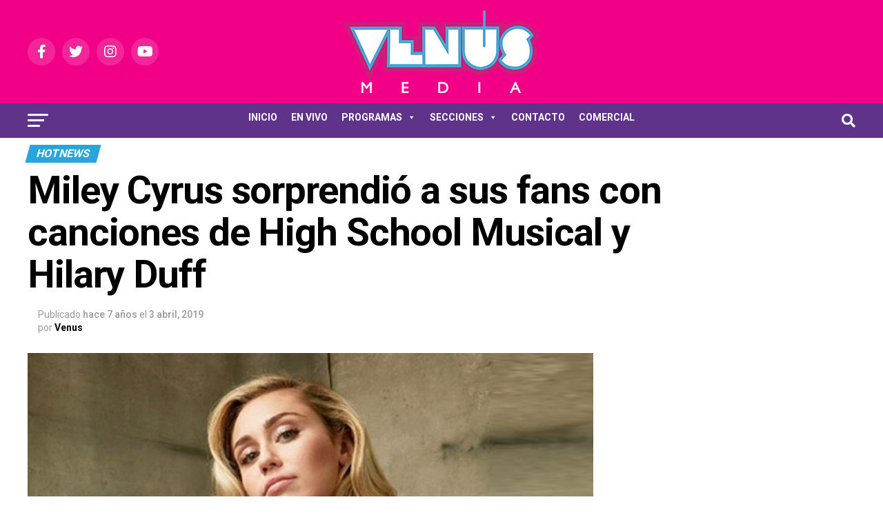

--- FILE ---
content_type: text/html; charset=UTF-8
request_url: https://www.venus.com.py/miley-cyrus-sorprendio-a-sus-fans-con-canciones-de-high-school-musical-y-hilary-duff
body_size: 25202
content:
<!DOCTYPE html>
<html lang="es-AR">
<head>
<meta charset="UTF-8" >
<meta name="viewport" id="viewport" content="width=device-width, initial-scale=1.0, maximum-scale=5.0, minimum-scale=1.0, user-scalable=yes" />
<link rel="pingback" href="https://www.venus.com.py/xmlrpc.php" />
<meta property="og:type" content="article" />
					<meta property="og:image" content="https://www.venus.com.py/wp-content/uploads/2018/03/miley-cyrus.jpg" />
		<meta name="twitter:image" content="https://www.venus.com.py/wp-content/uploads/2018/03/miley-cyrus.jpg" />
	<meta property="og:url" content="https://www.venus.com.py/miley-cyrus-sorprendio-a-sus-fans-con-canciones-de-high-school-musical-y-hilary-duff" />
<meta property="og:title" content="Miley Cyrus sorprendió  a sus fans con canciones de High School Musical y Hilary Duff" />
<meta property="og:description" content="¡Miley Cyrus nos volvió a sorprender! Esta vez lo hizo a través de su insta stories, en donde vemos a la cantante interpretar canciones de High School Musical y el hit de Hilary Duff , &#8220;So Yesterday&#8221;. Escuchalo a continuación: [ot-video][/ot-video] &nbsp; FUENTE: DAILY MAIL" />
<meta name="twitter:card" content="summary_large_image">
<meta name="twitter:url" content="https://www.venus.com.py/miley-cyrus-sorprendio-a-sus-fans-con-canciones-de-high-school-musical-y-hilary-duff">
<meta name="twitter:title" content="Miley Cyrus sorprendió  a sus fans con canciones de High School Musical y Hilary Duff">
<meta name="twitter:description" content="¡Miley Cyrus nos volvió a sorprender! Esta vez lo hizo a través de su insta stories, en donde vemos a la cantante interpretar canciones de High School Musical y el hit de Hilary Duff , &#8220;So Yesterday&#8221;. Escuchalo a continuación: [ot-video][/ot-video] &nbsp; FUENTE: DAILY MAIL">
<!--||  JM Twitter Cards by jmau111 v12  ||-->
<meta name="twitter:card" content="summary_large_image">
<meta name="twitter:creator" content="@venusmedia">
<meta name="twitter:site" content="@venusmedia">
<meta name="twitter:title" content="Miley Cyrus sorprendió  a sus fans con canciones de High School Musical y Hilary Duff">
<meta name="twitter:description" content="¡Miley Cyrus nos volvió a sorprender! Esta vez lo hizo a través de su insta stories, en donde vemos a la cantante interpretar canciones de High School Musical y el hit de Hilary Duff , &quot;So Yesterda">
<meta name="twitter:image" content="https://www.venus.com.py/wp-content/uploads/2018/03/miley-cyrus.jpg">
<!--||  /JM Twitter Cards by jmau111 v12  ||-->
<meta name='robots' content='index, follow, max-image-preview:large, max-snippet:-1, max-video-preview:-1' />

	<!-- This site is optimized with the Yoast SEO plugin v19.12 - https://yoast.com/wordpress/plugins/seo/ -->
	<title>Miley Cyrus sorprendió a sus fans con canciones de High School Musical y Hilary Duff - Venus Media</title>
	<meta name="description" content="¡Miley Cyrus nos volvió a sorprender! Esta vez lo hizo a través de su insta stories, en donde vemos a la cantante interpretar canciones de High School" />
	<link rel="canonical" href="https://www.venus.com.py/miley-cyrus-sorprendio-a-sus-fans-con-canciones-de-high-school-musical-y-hilary-duff" />
	<meta property="og:locale" content="es_ES" />
	<meta property="og:type" content="article" />
	<meta property="og:title" content="Miley Cyrus sorprendió a sus fans con canciones de High School Musical y Hilary Duff - Venus Media" />
	<meta property="og:description" content="¡Miley Cyrus nos volvió a sorprender! Esta vez lo hizo a través de su insta stories, en donde vemos a la cantante interpretar canciones de High School" />
	<meta property="og:url" content="https://www.venus.com.py/miley-cyrus-sorprendio-a-sus-fans-con-canciones-de-high-school-musical-y-hilary-duff" />
	<meta property="og:site_name" content="Venus Media" />
	<meta property="article:published_time" content="2019-04-03T13:54:17+00:00" />
	<meta property="article:modified_time" content="2019-05-26T12:56:06+00:00" />
	<meta property="og:image" content="https://www.venus.com.py/wp-content/uploads/2018/03/miley-cyrus.jpg" />
	<meta property="og:image:width" content="924" />
	<meta property="og:image:height" content="530" />
	<meta property="og:image:type" content="image/jpeg" />
	<meta name="author" content="Venus" />
	<meta name="twitter:card" content="summary_large_image" />
	<meta name="twitter:label1" content="Escrito por" />
	<meta name="twitter:data1" content="Venus" />
	<script type="application/ld+json" class="yoast-schema-graph">{"@context":"https://schema.org","@graph":[{"@type":"WebPage","@id":"https://www.venus.com.py/miley-cyrus-sorprendio-a-sus-fans-con-canciones-de-high-school-musical-y-hilary-duff","url":"https://www.venus.com.py/miley-cyrus-sorprendio-a-sus-fans-con-canciones-de-high-school-musical-y-hilary-duff","name":"Miley Cyrus sorprendió a sus fans con canciones de High School Musical y Hilary Duff - Venus Media","isPartOf":{"@id":"https://www.venus.com.py/#website"},"primaryImageOfPage":{"@id":"https://www.venus.com.py/miley-cyrus-sorprendio-a-sus-fans-con-canciones-de-high-school-musical-y-hilary-duff#primaryimage"},"image":{"@id":"https://www.venus.com.py/miley-cyrus-sorprendio-a-sus-fans-con-canciones-de-high-school-musical-y-hilary-duff#primaryimage"},"thumbnailUrl":"https://www.venus.com.py/wp-content/uploads/2018/03/miley-cyrus.jpg","datePublished":"2019-04-03T13:54:17+00:00","dateModified":"2019-05-26T12:56:06+00:00","author":{"@id":"https://www.venus.com.py/#/schema/person/c32d97e04ebf4b1f8c1bea82198be3c5"},"description":"¡Miley Cyrus nos volvió a sorprender! Esta vez lo hizo a través de su insta stories, en donde vemos a la cantante interpretar canciones de High School","breadcrumb":{"@id":"https://www.venus.com.py/miley-cyrus-sorprendio-a-sus-fans-con-canciones-de-high-school-musical-y-hilary-duff#breadcrumb"},"inLanguage":"es-AR","potentialAction":[{"@type":"ReadAction","target":["https://www.venus.com.py/miley-cyrus-sorprendio-a-sus-fans-con-canciones-de-high-school-musical-y-hilary-duff"]}]},{"@type":"ImageObject","inLanguage":"es-AR","@id":"https://www.venus.com.py/miley-cyrus-sorprendio-a-sus-fans-con-canciones-de-high-school-musical-y-hilary-duff#primaryimage","url":"https://www.venus.com.py/wp-content/uploads/2018/03/miley-cyrus.jpg","contentUrl":"https://www.venus.com.py/wp-content/uploads/2018/03/miley-cyrus.jpg","width":924,"height":530},{"@type":"BreadcrumbList","@id":"https://www.venus.com.py/miley-cyrus-sorprendio-a-sus-fans-con-canciones-de-high-school-musical-y-hilary-duff#breadcrumb","itemListElement":[{"@type":"ListItem","position":1,"name":"Inicio","item":"https://www.venus.com.py/"},{"@type":"ListItem","position":2,"name":"Blog","item":"https://www.venus.com.py/blog"},{"@type":"ListItem","position":3,"name":"Miley Cyrus sorprendió a sus fans con canciones de High School Musical y Hilary Duff"}]},{"@type":"WebSite","@id":"https://www.venus.com.py/#website","url":"https://www.venus.com.py/","name":"Venus Media","description":"Venus Media Paraguay","potentialAction":[{"@type":"SearchAction","target":{"@type":"EntryPoint","urlTemplate":"https://www.venus.com.py/?s={search_term_string}"},"query-input":"required name=search_term_string"}],"inLanguage":"es-AR"},{"@type":"Person","@id":"https://www.venus.com.py/#/schema/person/c32d97e04ebf4b1f8c1bea82198be3c5","name":"Venus","image":{"@type":"ImageObject","inLanguage":"es-AR","@id":"https://www.venus.com.py/#/schema/person/image/","url":"https://secure.gravatar.com/avatar/196edd6bd5646fc266c0eda8d0dde837?s=96&d=mm&r=g","contentUrl":"https://secure.gravatar.com/avatar/196edd6bd5646fc266c0eda8d0dde837?s=96&d=mm&r=g","caption":"Venus"},"url":"https://www.venus.com.py/author/venus"}]}</script>
	<!-- / Yoast SEO plugin. -->


<link rel='dns-prefetch' href='//ajax.googleapis.com' />
<link rel='dns-prefetch' href='//fonts.googleapis.com' />
<link rel="alternate" type="application/rss+xml" title="Venus Media &raquo; Feed" href="https://www.venus.com.py/feed" />
<link rel="alternate" type="application/rss+xml" title="Venus Media &raquo; RSS de los comentarios" href="https://www.venus.com.py/comments/feed" />
<script type="text/javascript">
window._wpemojiSettings = {"baseUrl":"https:\/\/s.w.org\/images\/core\/emoji\/14.0.0\/72x72\/","ext":".png","svgUrl":"https:\/\/s.w.org\/images\/core\/emoji\/14.0.0\/svg\/","svgExt":".svg","source":{"concatemoji":"https:\/\/www.venus.com.py\/wp-includes\/js\/wp-emoji-release.min.js?ver=6.1.9"}};
/*! This file is auto-generated */
!function(e,a,t){var n,r,o,i=a.createElement("canvas"),p=i.getContext&&i.getContext("2d");function s(e,t){var a=String.fromCharCode,e=(p.clearRect(0,0,i.width,i.height),p.fillText(a.apply(this,e),0,0),i.toDataURL());return p.clearRect(0,0,i.width,i.height),p.fillText(a.apply(this,t),0,0),e===i.toDataURL()}function c(e){var t=a.createElement("script");t.src=e,t.defer=t.type="text/javascript",a.getElementsByTagName("head")[0].appendChild(t)}for(o=Array("flag","emoji"),t.supports={everything:!0,everythingExceptFlag:!0},r=0;r<o.length;r++)t.supports[o[r]]=function(e){if(p&&p.fillText)switch(p.textBaseline="top",p.font="600 32px Arial",e){case"flag":return s([127987,65039,8205,9895,65039],[127987,65039,8203,9895,65039])?!1:!s([55356,56826,55356,56819],[55356,56826,8203,55356,56819])&&!s([55356,57332,56128,56423,56128,56418,56128,56421,56128,56430,56128,56423,56128,56447],[55356,57332,8203,56128,56423,8203,56128,56418,8203,56128,56421,8203,56128,56430,8203,56128,56423,8203,56128,56447]);case"emoji":return!s([129777,127995,8205,129778,127999],[129777,127995,8203,129778,127999])}return!1}(o[r]),t.supports.everything=t.supports.everything&&t.supports[o[r]],"flag"!==o[r]&&(t.supports.everythingExceptFlag=t.supports.everythingExceptFlag&&t.supports[o[r]]);t.supports.everythingExceptFlag=t.supports.everythingExceptFlag&&!t.supports.flag,t.DOMReady=!1,t.readyCallback=function(){t.DOMReady=!0},t.supports.everything||(n=function(){t.readyCallback()},a.addEventListener?(a.addEventListener("DOMContentLoaded",n,!1),e.addEventListener("load",n,!1)):(e.attachEvent("onload",n),a.attachEvent("onreadystatechange",function(){"complete"===a.readyState&&t.readyCallback()})),(e=t.source||{}).concatemoji?c(e.concatemoji):e.wpemoji&&e.twemoji&&(c(e.twemoji),c(e.wpemoji)))}(window,document,window._wpemojiSettings);
</script>
<style type="text/css">
img.wp-smiley,
img.emoji {
	display: inline !important;
	border: none !important;
	box-shadow: none !important;
	height: 1em !important;
	width: 1em !important;
	margin: 0 0.07em !important;
	vertical-align: -0.1em !important;
	background: none !important;
	padding: 0 !important;
}
</style>
	<link rel='stylesheet' id='wp-block-library-css' href='https://www.venus.com.py/wp-includes/css/dist/block-library/style.min.css?ver=6.1.9' type='text/css' media='all' />
<link rel='stylesheet' id='classic-theme-styles-css' href='https://www.venus.com.py/wp-includes/css/classic-themes.min.css?ver=1' type='text/css' media='all' />
<style id='global-styles-inline-css' type='text/css'>
body{--wp--preset--color--black: #000000;--wp--preset--color--cyan-bluish-gray: #abb8c3;--wp--preset--color--white: #ffffff;--wp--preset--color--pale-pink: #f78da7;--wp--preset--color--vivid-red: #cf2e2e;--wp--preset--color--luminous-vivid-orange: #ff6900;--wp--preset--color--luminous-vivid-amber: #fcb900;--wp--preset--color--light-green-cyan: #7bdcb5;--wp--preset--color--vivid-green-cyan: #00d084;--wp--preset--color--pale-cyan-blue: #8ed1fc;--wp--preset--color--vivid-cyan-blue: #0693e3;--wp--preset--color--vivid-purple: #9b51e0;--wp--preset--gradient--vivid-cyan-blue-to-vivid-purple: linear-gradient(135deg,rgba(6,147,227,1) 0%,rgb(155,81,224) 100%);--wp--preset--gradient--light-green-cyan-to-vivid-green-cyan: linear-gradient(135deg,rgb(122,220,180) 0%,rgb(0,208,130) 100%);--wp--preset--gradient--luminous-vivid-amber-to-luminous-vivid-orange: linear-gradient(135deg,rgba(252,185,0,1) 0%,rgba(255,105,0,1) 100%);--wp--preset--gradient--luminous-vivid-orange-to-vivid-red: linear-gradient(135deg,rgba(255,105,0,1) 0%,rgb(207,46,46) 100%);--wp--preset--gradient--very-light-gray-to-cyan-bluish-gray: linear-gradient(135deg,rgb(238,238,238) 0%,rgb(169,184,195) 100%);--wp--preset--gradient--cool-to-warm-spectrum: linear-gradient(135deg,rgb(74,234,220) 0%,rgb(151,120,209) 20%,rgb(207,42,186) 40%,rgb(238,44,130) 60%,rgb(251,105,98) 80%,rgb(254,248,76) 100%);--wp--preset--gradient--blush-light-purple: linear-gradient(135deg,rgb(255,206,236) 0%,rgb(152,150,240) 100%);--wp--preset--gradient--blush-bordeaux: linear-gradient(135deg,rgb(254,205,165) 0%,rgb(254,45,45) 50%,rgb(107,0,62) 100%);--wp--preset--gradient--luminous-dusk: linear-gradient(135deg,rgb(255,203,112) 0%,rgb(199,81,192) 50%,rgb(65,88,208) 100%);--wp--preset--gradient--pale-ocean: linear-gradient(135deg,rgb(255,245,203) 0%,rgb(182,227,212) 50%,rgb(51,167,181) 100%);--wp--preset--gradient--electric-grass: linear-gradient(135deg,rgb(202,248,128) 0%,rgb(113,206,126) 100%);--wp--preset--gradient--midnight: linear-gradient(135deg,rgb(2,3,129) 0%,rgb(40,116,252) 100%);--wp--preset--duotone--dark-grayscale: url('#wp-duotone-dark-grayscale');--wp--preset--duotone--grayscale: url('#wp-duotone-grayscale');--wp--preset--duotone--purple-yellow: url('#wp-duotone-purple-yellow');--wp--preset--duotone--blue-red: url('#wp-duotone-blue-red');--wp--preset--duotone--midnight: url('#wp-duotone-midnight');--wp--preset--duotone--magenta-yellow: url('#wp-duotone-magenta-yellow');--wp--preset--duotone--purple-green: url('#wp-duotone-purple-green');--wp--preset--duotone--blue-orange: url('#wp-duotone-blue-orange');--wp--preset--font-size--small: 13px;--wp--preset--font-size--medium: 20px;--wp--preset--font-size--large: 36px;--wp--preset--font-size--x-large: 42px;--wp--preset--spacing--20: 0.44rem;--wp--preset--spacing--30: 0.67rem;--wp--preset--spacing--40: 1rem;--wp--preset--spacing--50: 1.5rem;--wp--preset--spacing--60: 2.25rem;--wp--preset--spacing--70: 3.38rem;--wp--preset--spacing--80: 5.06rem;}:where(.is-layout-flex){gap: 0.5em;}body .is-layout-flow > .alignleft{float: left;margin-inline-start: 0;margin-inline-end: 2em;}body .is-layout-flow > .alignright{float: right;margin-inline-start: 2em;margin-inline-end: 0;}body .is-layout-flow > .aligncenter{margin-left: auto !important;margin-right: auto !important;}body .is-layout-constrained > .alignleft{float: left;margin-inline-start: 0;margin-inline-end: 2em;}body .is-layout-constrained > .alignright{float: right;margin-inline-start: 2em;margin-inline-end: 0;}body .is-layout-constrained > .aligncenter{margin-left: auto !important;margin-right: auto !important;}body .is-layout-constrained > :where(:not(.alignleft):not(.alignright):not(.alignfull)){max-width: var(--wp--style--global--content-size);margin-left: auto !important;margin-right: auto !important;}body .is-layout-constrained > .alignwide{max-width: var(--wp--style--global--wide-size);}body .is-layout-flex{display: flex;}body .is-layout-flex{flex-wrap: wrap;align-items: center;}body .is-layout-flex > *{margin: 0;}:where(.wp-block-columns.is-layout-flex){gap: 2em;}.has-black-color{color: var(--wp--preset--color--black) !important;}.has-cyan-bluish-gray-color{color: var(--wp--preset--color--cyan-bluish-gray) !important;}.has-white-color{color: var(--wp--preset--color--white) !important;}.has-pale-pink-color{color: var(--wp--preset--color--pale-pink) !important;}.has-vivid-red-color{color: var(--wp--preset--color--vivid-red) !important;}.has-luminous-vivid-orange-color{color: var(--wp--preset--color--luminous-vivid-orange) !important;}.has-luminous-vivid-amber-color{color: var(--wp--preset--color--luminous-vivid-amber) !important;}.has-light-green-cyan-color{color: var(--wp--preset--color--light-green-cyan) !important;}.has-vivid-green-cyan-color{color: var(--wp--preset--color--vivid-green-cyan) !important;}.has-pale-cyan-blue-color{color: var(--wp--preset--color--pale-cyan-blue) !important;}.has-vivid-cyan-blue-color{color: var(--wp--preset--color--vivid-cyan-blue) !important;}.has-vivid-purple-color{color: var(--wp--preset--color--vivid-purple) !important;}.has-black-background-color{background-color: var(--wp--preset--color--black) !important;}.has-cyan-bluish-gray-background-color{background-color: var(--wp--preset--color--cyan-bluish-gray) !important;}.has-white-background-color{background-color: var(--wp--preset--color--white) !important;}.has-pale-pink-background-color{background-color: var(--wp--preset--color--pale-pink) !important;}.has-vivid-red-background-color{background-color: var(--wp--preset--color--vivid-red) !important;}.has-luminous-vivid-orange-background-color{background-color: var(--wp--preset--color--luminous-vivid-orange) !important;}.has-luminous-vivid-amber-background-color{background-color: var(--wp--preset--color--luminous-vivid-amber) !important;}.has-light-green-cyan-background-color{background-color: var(--wp--preset--color--light-green-cyan) !important;}.has-vivid-green-cyan-background-color{background-color: var(--wp--preset--color--vivid-green-cyan) !important;}.has-pale-cyan-blue-background-color{background-color: var(--wp--preset--color--pale-cyan-blue) !important;}.has-vivid-cyan-blue-background-color{background-color: var(--wp--preset--color--vivid-cyan-blue) !important;}.has-vivid-purple-background-color{background-color: var(--wp--preset--color--vivid-purple) !important;}.has-black-border-color{border-color: var(--wp--preset--color--black) !important;}.has-cyan-bluish-gray-border-color{border-color: var(--wp--preset--color--cyan-bluish-gray) !important;}.has-white-border-color{border-color: var(--wp--preset--color--white) !important;}.has-pale-pink-border-color{border-color: var(--wp--preset--color--pale-pink) !important;}.has-vivid-red-border-color{border-color: var(--wp--preset--color--vivid-red) !important;}.has-luminous-vivid-orange-border-color{border-color: var(--wp--preset--color--luminous-vivid-orange) !important;}.has-luminous-vivid-amber-border-color{border-color: var(--wp--preset--color--luminous-vivid-amber) !important;}.has-light-green-cyan-border-color{border-color: var(--wp--preset--color--light-green-cyan) !important;}.has-vivid-green-cyan-border-color{border-color: var(--wp--preset--color--vivid-green-cyan) !important;}.has-pale-cyan-blue-border-color{border-color: var(--wp--preset--color--pale-cyan-blue) !important;}.has-vivid-cyan-blue-border-color{border-color: var(--wp--preset--color--vivid-cyan-blue) !important;}.has-vivid-purple-border-color{border-color: var(--wp--preset--color--vivid-purple) !important;}.has-vivid-cyan-blue-to-vivid-purple-gradient-background{background: var(--wp--preset--gradient--vivid-cyan-blue-to-vivid-purple) !important;}.has-light-green-cyan-to-vivid-green-cyan-gradient-background{background: var(--wp--preset--gradient--light-green-cyan-to-vivid-green-cyan) !important;}.has-luminous-vivid-amber-to-luminous-vivid-orange-gradient-background{background: var(--wp--preset--gradient--luminous-vivid-amber-to-luminous-vivid-orange) !important;}.has-luminous-vivid-orange-to-vivid-red-gradient-background{background: var(--wp--preset--gradient--luminous-vivid-orange-to-vivid-red) !important;}.has-very-light-gray-to-cyan-bluish-gray-gradient-background{background: var(--wp--preset--gradient--very-light-gray-to-cyan-bluish-gray) !important;}.has-cool-to-warm-spectrum-gradient-background{background: var(--wp--preset--gradient--cool-to-warm-spectrum) !important;}.has-blush-light-purple-gradient-background{background: var(--wp--preset--gradient--blush-light-purple) !important;}.has-blush-bordeaux-gradient-background{background: var(--wp--preset--gradient--blush-bordeaux) !important;}.has-luminous-dusk-gradient-background{background: var(--wp--preset--gradient--luminous-dusk) !important;}.has-pale-ocean-gradient-background{background: var(--wp--preset--gradient--pale-ocean) !important;}.has-electric-grass-gradient-background{background: var(--wp--preset--gradient--electric-grass) !important;}.has-midnight-gradient-background{background: var(--wp--preset--gradient--midnight) !important;}.has-small-font-size{font-size: var(--wp--preset--font-size--small) !important;}.has-medium-font-size{font-size: var(--wp--preset--font-size--medium) !important;}.has-large-font-size{font-size: var(--wp--preset--font-size--large) !important;}.has-x-large-font-size{font-size: var(--wp--preset--font-size--x-large) !important;}
.wp-block-navigation a:where(:not(.wp-element-button)){color: inherit;}
:where(.wp-block-columns.is-layout-flex){gap: 2em;}
.wp-block-pullquote{font-size: 1.5em;line-height: 1.6;}
</style>
<link rel='stylesheet' id='contact-form-7-css' href='https://www.venus.com.py/wp-content/plugins/contact-form-7/includes/css/styles.css?ver=5.7' type='text/css' media='all' />
<link rel='stylesheet' id='dashicons-css' href='https://www.venus.com.py/wp-includes/css/dashicons.min.css?ver=6.1.9' type='text/css' media='all' />
<link rel='stylesheet' id='everest-forms-general-css' href='https://www.venus.com.py/wp-content/plugins/everest-forms/assets/css/everest-forms.css?ver=1.9.6' type='text/css' media='all' />
<link rel='stylesheet' id='theiaPostSlider-css' href='https://www.venus.com.py/wp-content/plugins/theia-post-slider/css/font-theme.css?ver=1.15.1' type='text/css' media='all' />
<style id='theiaPostSlider-inline-css' type='text/css'>


				.theiaPostSlider_nav.fontTheme ._title,
				.theiaPostSlider_nav.fontTheme ._text {
					line-height: 48px;
				}
	
				.theiaPostSlider_nav.fontTheme ._button {
					color: #f08100;
				}
	
				.theiaPostSlider_nav.fontTheme ._button ._2 span {
					font-size: 48px;
					line-height: 48px;
				}
	
				.theiaPostSlider_nav.fontTheme ._button:hover,
				.theiaPostSlider_nav.fontTheme ._button:focus {
					color: #ffa338;
				}
	
				.theiaPostSlider_nav.fontTheme ._disabled {
					color: #777777 !important;
				}
			
</style>
<link rel='stylesheet' id='theiaPostSlider-font-css' href='https://www.venus.com.py/wp-content/plugins/theia-post-slider/fonts/style.css?ver=1.15.1' type='text/css' media='all' />
<link rel='stylesheet' id='ql-jquery-ui-css' href='//ajax.googleapis.com/ajax/libs/jqueryui/1.12.1/themes/smoothness/jquery-ui.css?ver=6.1.9' type='text/css' media='all' />
<link rel='stylesheet' id='mc4wp-form-themes-css' href='https://www.venus.com.py/wp-content/plugins/mailchimp-for-wp/assets/css/form-themes.css?ver=4.8.12' type='text/css' media='all' />
<link rel='stylesheet' id='megamenu-css' href='https://www.venus.com.py/wp-content/uploads/maxmegamenu/style.css?ver=2b238d' type='text/css' media='all' />
<link rel='stylesheet' id='mvp-custom-style-css' href='https://www.venus.com.py/wp-content/themes/zox-news/style.css?ver=6.1.9' type='text/css' media='all' />
<style id='mvp-custom-style-inline-css' type='text/css'>


#mvp-wallpaper {
	background: url() no-repeat 50% 0;
	}

#mvp-foot-copy a {
	color: #ffffff;
	}

#mvp-content-main p a,
#mvp-content-main ul a,
#mvp-content-main ol a,
.mvp-post-add-main p a,
.mvp-post-add-main ul a,
.mvp-post-add-main ol a {
	box-shadow: inset 0 -4px 0 #ffffff;
	}

#mvp-content-main p a:hover,
#mvp-content-main ul a:hover,
#mvp-content-main ol a:hover,
.mvp-post-add-main p a:hover,
.mvp-post-add-main ul a:hover,
.mvp-post-add-main ol a:hover {
	background: #ffffff;
	}

a,
a:visited,
.post-info-name a,
.woocommerce .woocommerce-breadcrumb a {
	color: #5e3389;
	}

#mvp-side-wrap a:hover {
	color: #5e3389;
	}

.mvp-fly-top:hover,
.mvp-vid-box-wrap,
ul.mvp-soc-mob-list li.mvp-soc-mob-com {
	background: #c9207b;
	}

nav.mvp-fly-nav-menu ul li.menu-item-has-children:after,
.mvp-feat1-left-wrap span.mvp-cd-cat,
.mvp-widget-feat1-top-story span.mvp-cd-cat,
.mvp-widget-feat2-left-cont span.mvp-cd-cat,
.mvp-widget-dark-feat span.mvp-cd-cat,
.mvp-widget-dark-sub span.mvp-cd-cat,
.mvp-vid-wide-text span.mvp-cd-cat,
.mvp-feat2-top-text span.mvp-cd-cat,
.mvp-feat3-main-story span.mvp-cd-cat,
.mvp-feat3-sub-text span.mvp-cd-cat,
.mvp-feat4-main-text span.mvp-cd-cat,
.woocommerce-message:before,
.woocommerce-info:before,
.woocommerce-message:before {
	color: #c9207b;
	}

#searchform input,
.mvp-authors-name {
	border-bottom: 1px solid #c9207b;
	}

.mvp-fly-top:hover {
	border-top: 1px solid #c9207b;
	border-left: 1px solid #c9207b;
	border-bottom: 1px solid #c9207b;
	}

.woocommerce .widget_price_filter .ui-slider .ui-slider-handle,
.woocommerce #respond input#submit.alt,
.woocommerce a.button.alt,
.woocommerce button.button.alt,
.woocommerce input.button.alt,
.woocommerce #respond input#submit.alt:hover,
.woocommerce a.button.alt:hover,
.woocommerce button.button.alt:hover,
.woocommerce input.button.alt:hover {
	background-color: #c9207b;
	}

.woocommerce-error,
.woocommerce-info,
.woocommerce-message {
	border-top-color: #c9207b;
	}

ul.mvp-feat1-list-buts li.active span.mvp-feat1-list-but,
span.mvp-widget-home-title,
span.mvp-post-cat,
span.mvp-feat1-pop-head {
	background: #26a6dc;
	}

.woocommerce span.onsale {
	background-color: #26a6dc;
	}

.mvp-widget-feat2-side-more-but,
.woocommerce .star-rating span:before,
span.mvp-prev-next-label,
.mvp-cat-date-wrap .sticky {
	color: #26a6dc !important;
	}

#mvp-main-nav-top,
#mvp-fly-wrap,
.mvp-soc-mob-right,
#mvp-main-nav-small-cont {
	background: #f10087;
	}

#mvp-main-nav-small .mvp-fly-but-wrap span,
#mvp-main-nav-small .mvp-search-but-wrap span,
.mvp-nav-top-left .mvp-fly-but-wrap span,
#mvp-fly-wrap .mvp-fly-but-wrap span {
	background: #26a6dc;
	}

.mvp-nav-top-right .mvp-nav-search-but,
span.mvp-fly-soc-head,
.mvp-soc-mob-right i,
#mvp-main-nav-small span.mvp-nav-search-but,
#mvp-main-nav-small .mvp-nav-menu ul li a  {
	color: #26a6dc;
	}

#mvp-main-nav-small .mvp-nav-menu ul li.menu-item-has-children a:after {
	border-color: #26a6dc transparent transparent transparent;
	}

#mvp-nav-top-wrap span.mvp-nav-search-but:hover,
#mvp-main-nav-small span.mvp-nav-search-but:hover {
	color: #ffffff;
	}

#mvp-nav-top-wrap .mvp-fly-but-wrap:hover span,
#mvp-main-nav-small .mvp-fly-but-wrap:hover span,
span.mvp-woo-cart-num:hover {
	background: #ffffff;
	}

#mvp-main-nav-bot-cont {
	background: #5e3389;
	}

#mvp-nav-bot-wrap .mvp-fly-but-wrap span,
#mvp-nav-bot-wrap .mvp-search-but-wrap span {
	background: #ffffff;
	}

#mvp-nav-bot-wrap span.mvp-nav-search-but,
#mvp-nav-bot-wrap .mvp-nav-menu ul li a {
	color: #ffffff;
	}

#mvp-nav-bot-wrap .mvp-nav-menu ul li.menu-item-has-children a:after {
	border-color: #ffffff transparent transparent transparent;
	}

.mvp-nav-menu ul li:hover a {
	border-bottom: 5px solid #26a6dc;
	}

#mvp-nav-bot-wrap .mvp-fly-but-wrap:hover span {
	background: #26a6dc;
	}

#mvp-nav-bot-wrap span.mvp-nav-search-but:hover {
	color: #26a6dc;
	}

body,
.mvp-feat1-feat-text p,
.mvp-feat2-top-text p,
.mvp-feat3-main-text p,
.mvp-feat3-sub-text p,
#searchform input,
.mvp-author-info-text,
span.mvp-post-excerpt,
.mvp-nav-menu ul li ul.sub-menu li a,
nav.mvp-fly-nav-menu ul li a,
.mvp-ad-label,
span.mvp-feat-caption,
.mvp-post-tags a,
.mvp-post-tags a:visited,
span.mvp-author-box-name a,
#mvp-author-box-text p,
.mvp-post-gallery-text p,
ul.mvp-soc-mob-list li span,
#comments,
h3#reply-title,
h2.comments,
#mvp-foot-copy p,
span.mvp-fly-soc-head,
.mvp-post-tags-header,
span.mvp-prev-next-label,
span.mvp-post-add-link-but,
#mvp-comments-button a,
#mvp-comments-button span.mvp-comment-but-text,
.woocommerce ul.product_list_widget span.product-title,
.woocommerce ul.product_list_widget li a,
.woocommerce #reviews #comments ol.commentlist li .comment-text p.meta,
.woocommerce div.product p.price,
.woocommerce div.product p.price ins,
.woocommerce div.product p.price del,
.woocommerce ul.products li.product .price del,
.woocommerce ul.products li.product .price ins,
.woocommerce ul.products li.product .price,
.woocommerce #respond input#submit,
.woocommerce a.button,
.woocommerce button.button,
.woocommerce input.button,
.woocommerce .widget_price_filter .price_slider_amount .button,
.woocommerce span.onsale,
.woocommerce-review-link,
#woo-content p.woocommerce-result-count,
.woocommerce div.product .woocommerce-tabs ul.tabs li a,
a.mvp-inf-more-but,
span.mvp-cont-read-but,
span.mvp-cd-cat,
span.mvp-cd-date,
.mvp-feat4-main-text p,
span.mvp-woo-cart-num,
span.mvp-widget-home-title2,
.wp-caption,
#mvp-content-main p.wp-caption-text,
.gallery-caption,
.mvp-post-add-main p.wp-caption-text,
#bbpress-forums,
#bbpress-forums p,
.protected-post-form input,
#mvp-feat6-text p {
	font-family: 'Roboto', sans-serif;
	font-display: swap;
	}

.mvp-blog-story-text p,
span.mvp-author-page-desc,
#mvp-404 p,
.mvp-widget-feat1-bot-text p,
.mvp-widget-feat2-left-text p,
.mvp-flex-story-text p,
.mvp-search-text p,
#mvp-content-main p,
.mvp-post-add-main p,
#mvp-content-main ul li,
#mvp-content-main ol li,
.rwp-summary,
.rwp-u-review__comment,
.mvp-feat5-mid-main-text p,
.mvp-feat5-small-main-text p,
#mvp-content-main .wp-block-button__link,
.wp-block-audio figcaption,
.wp-block-video figcaption,
.wp-block-embed figcaption,
.wp-block-verse pre,
pre.wp-block-verse {
	font-family: 'PT Serif', sans-serif;
	font-display: swap;
	}

.mvp-nav-menu ul li a,
#mvp-foot-menu ul li a {
	font-family: 'Roboto', sans-serif;
	font-display: swap;
	}


.mvp-feat1-sub-text h2,
.mvp-feat1-pop-text h2,
.mvp-feat1-list-text h2,
.mvp-widget-feat1-top-text h2,
.mvp-widget-feat1-bot-text h2,
.mvp-widget-dark-feat-text h2,
.mvp-widget-dark-sub-text h2,
.mvp-widget-feat2-left-text h2,
.mvp-widget-feat2-right-text h2,
.mvp-blog-story-text h2,
.mvp-flex-story-text h2,
.mvp-vid-wide-more-text p,
.mvp-prev-next-text p,
.mvp-related-text,
.mvp-post-more-text p,
h2.mvp-authors-latest a,
.mvp-feat2-bot-text h2,
.mvp-feat3-sub-text h2,
.mvp-feat3-main-text h2,
.mvp-feat4-main-text h2,
.mvp-feat5-text h2,
.mvp-feat5-mid-main-text h2,
.mvp-feat5-small-main-text h2,
.mvp-feat5-mid-sub-text h2,
#mvp-feat6-text h2,
.alp-related-posts-wrapper .alp-related-post .post-title {
	font-family: 'Roboto', sans-serif;
	font-display: swap;
	}

.mvp-feat2-top-text h2,
.mvp-feat1-feat-text h2,
h1.mvp-post-title,
h1.mvp-post-title-wide,
.mvp-drop-nav-title h4,
#mvp-content-main blockquote p,
.mvp-post-add-main blockquote p,
#mvp-content-main p.has-large-font-size,
#mvp-404 h1,
#woo-content h1.page-title,
.woocommerce div.product .product_title,
.woocommerce ul.products li.product h3,
.alp-related-posts .current .post-title {
	font-family: 'Roboto', sans-serif;
	font-display: swap;
	}

span.mvp-feat1-pop-head,
.mvp-feat1-pop-text:before,
span.mvp-feat1-list-but,
span.mvp-widget-home-title,
.mvp-widget-feat2-side-more,
span.mvp-post-cat,
span.mvp-page-head,
h1.mvp-author-top-head,
.mvp-authors-name,
#mvp-content-main h1,
#mvp-content-main h2,
#mvp-content-main h3,
#mvp-content-main h4,
#mvp-content-main h5,
#mvp-content-main h6,
.woocommerce .related h2,
.woocommerce div.product .woocommerce-tabs .panel h2,
.woocommerce div.product .product_title,
.mvp-feat5-side-list .mvp-feat1-list-img:after {
	font-family: 'Roboto', sans-serif;
	font-display: swap;
	}

	

	#mvp-leader-wrap {
		position: relative;
		}
	#mvp-site-main {
		margin-top: 0;
		}
	#mvp-leader-wrap {
		top: 0 !important;
		}
		

	.mvp-nav-links {
		display: none;
		}
		
</style>
<link rel='stylesheet' id='fontawesome-child-css' href='https://www.venus.com.py/wp-content/themes/zox-news-child/font-awesome/css/all.css?ver=6.1.9' type='text/css' media='all' />
<link rel='stylesheet' id='mvp-custom-child-style-css' href='https://www.venus.com.py/wp-content/themes/zox-news-child/style.css?ver=1.1.0' type='text/css' media='all' />
<link rel='stylesheet' id='mvp-reset-css' href='https://www.venus.com.py/wp-content/themes/zox-news/css/reset.css?ver=6.1.9' type='text/css' media='all' />
<link rel='stylesheet' id='fontawesome-css' href='https://www.venus.com.py/wp-content/themes/zox-news-child/font-awesome/css/all.css?ver=6.1.9' type='text/css' media='all' />
<link crossorigin="anonymous" rel='stylesheet' id='mvp-fonts-css' href='//fonts.googleapis.com/css?family=Roboto%3A300%2C400%2C700%2C900%7COswald%3A400%2C700%7CAdvent+Pro%3A700%7COpen+Sans%3A700%7CAnton%3A400Roboto%3A100%2C200%2C300%2C400%2C500%2C600%2C700%2C800%2C900%7CRoboto%3A100%2C200%2C300%2C400%2C500%2C600%2C700%2C800%2C900%7CRoboto%3A100%2C200%2C300%2C400%2C500%2C600%2C700%2C800%2C900%7CRoboto%3A100%2C200%2C300%2C400%2C500%2C600%2C700%2C800%2C900%7CPT+Serif%3A100%2C200%2C300%2C400%2C500%2C600%2C700%2C800%2C900%7CRoboto%3A100%2C200%2C300%2C400%2C500%2C600%2C700%2C800%2C900%26subset%3Dlatin%2Clatin-ext%2Ccyrillic%2Ccyrillic-ext%2Cgreek-ext%2Cgreek%2Cvietnamese%26display%3Dswap' type='text/css' media='all' />
<link rel='stylesheet' id='mvp-media-queries-css' href='https://www.venus.com.py/wp-content/themes/zox-news/css/media-queries.css?ver=6.1.9' type='text/css' media='all' />
<link rel='stylesheet' id='tablepress-default-css' href='https://www.venus.com.py/wp-content/plugins/tablepress/css/default.min.css?ver=1.14' type='text/css' media='all' />
<script type='text/javascript' src='https://www.venus.com.py/wp-includes/js/jquery/jquery.min.js?ver=3.6.1' id='jquery-core-js'></script>
<script type='text/javascript' src='https://www.venus.com.py/wp-includes/js/jquery/jquery-migrate.min.js?ver=3.3.2' id='jquery-migrate-js'></script>
<script type='text/javascript' src='https://www.venus.com.py/wp-content/plugins/revslider/public/assets/js/rbtools.min.js?ver=6.6.4' async id='tp-tools-js'></script>
<script type='text/javascript' src='https://www.venus.com.py/wp-content/plugins/revslider/public/assets/js/rs6.min.js?ver=6.6.4' async id='revmin-js'></script>
<script type='text/javascript' src='https://www.venus.com.py/wp-content/plugins/theia-post-slider/js/balupton-history.js/jquery.history.js?ver=1.7.1' id='history.js-js'></script>
<script type='text/javascript' src='https://www.venus.com.py/wp-content/plugins/theia-post-slider/js/async.min.js?ver=14.09.2014' id='async.js-js'></script>
<script type='text/javascript' src='https://www.venus.com.py/wp-content/plugins/theia-post-slider/js/tps.js?ver=1.15.1' id='theiaPostSlider/theiaPostSlider.js-js'></script>
<script type='text/javascript' src='https://www.venus.com.py/wp-content/plugins/theia-post-slider/js/main.js?ver=1.15.1' id='theiaPostSlider/main.js-js'></script>
<script type='text/javascript' src='https://www.venus.com.py/wp-content/plugins/theia-post-slider/js/tps-transition-slide.js?ver=1.15.1' id='theiaPostSlider/transition.js-js'></script>
<link rel="https://api.w.org/" href="https://www.venus.com.py/wp-json/" /><link rel="alternate" type="application/json" href="https://www.venus.com.py/wp-json/wp/v2/posts/41137" /><link rel="EditURI" type="application/rsd+xml" title="RSD" href="https://www.venus.com.py/xmlrpc.php?rsd" />
<link rel="wlwmanifest" type="application/wlwmanifest+xml" href="https://www.venus.com.py/wp-includes/wlwmanifest.xml" />
<meta name="generator" content="WordPress 6.1.9" />
<meta name="generator" content="Everest Forms 1.9.6" />
<link rel='shortlink' href='https://www.venus.com.py/?p=41137' />
<link rel="alternate" type="application/json+oembed" href="https://www.venus.com.py/wp-json/oembed/1.0/embed?url=https%3A%2F%2Fwww.venus.com.py%2Fmiley-cyrus-sorprendio-a-sus-fans-con-canciones-de-high-school-musical-y-hilary-duff" />
<link rel="alternate" type="text/xml+oembed" href="https://www.venus.com.py/wp-json/oembed/1.0/embed?url=https%3A%2F%2Fwww.venus.com.py%2Fmiley-cyrus-sorprendio-a-sus-fans-con-canciones-de-high-school-musical-y-hilary-duff&#038;format=xml" />
		<meta property="fb:pages" content="90194069641" />
		<meta name="generator" content="Youtube Showcase v3.3.4 - https://emdplugins.com" />
<meta name="generator" content="Powered by WPBakery Page Builder - drag and drop page builder for WordPress."/>
<link rel="amphtml" href="https://www.venus.com.py/miley-cyrus-sorprendio-a-sus-fans-con-canciones-de-high-school-musical-y-hilary-duff/amp"><meta name="generator" content="Powered by Slider Revolution 6.6.4 - responsive, Mobile-Friendly Slider Plugin for WordPress with comfortable drag and drop interface." />
<link rel="icon" href="https://www.venus.com.py/wp-content/uploads/2021/05/favicon-80x80.png" sizes="32x32" />
<link rel="icon" href="https://www.venus.com.py/wp-content/uploads/2021/05/favicon.png" sizes="192x192" />
<link rel="apple-touch-icon" href="https://www.venus.com.py/wp-content/uploads/2021/05/favicon.png" />
<meta name="msapplication-TileImage" content="https://www.venus.com.py/wp-content/uploads/2021/05/favicon.png" />
<script>function setREVStartSize(e){
			//window.requestAnimationFrame(function() {
				window.RSIW = window.RSIW===undefined ? window.innerWidth : window.RSIW;
				window.RSIH = window.RSIH===undefined ? window.innerHeight : window.RSIH;
				try {
					var pw = document.getElementById(e.c).parentNode.offsetWidth,
						newh;
					pw = pw===0 || isNaN(pw) || (e.l=="fullwidth" || e.layout=="fullwidth") ? window.RSIW : pw;
					e.tabw = e.tabw===undefined ? 0 : parseInt(e.tabw);
					e.thumbw = e.thumbw===undefined ? 0 : parseInt(e.thumbw);
					e.tabh = e.tabh===undefined ? 0 : parseInt(e.tabh);
					e.thumbh = e.thumbh===undefined ? 0 : parseInt(e.thumbh);
					e.tabhide = e.tabhide===undefined ? 0 : parseInt(e.tabhide);
					e.thumbhide = e.thumbhide===undefined ? 0 : parseInt(e.thumbhide);
					e.mh = e.mh===undefined || e.mh=="" || e.mh==="auto" ? 0 : parseInt(e.mh,0);
					if(e.layout==="fullscreen" || e.l==="fullscreen")
						newh = Math.max(e.mh,window.RSIH);
					else{
						e.gw = Array.isArray(e.gw) ? e.gw : [e.gw];
						for (var i in e.rl) if (e.gw[i]===undefined || e.gw[i]===0) e.gw[i] = e.gw[i-1];
						e.gh = e.el===undefined || e.el==="" || (Array.isArray(e.el) && e.el.length==0)? e.gh : e.el;
						e.gh = Array.isArray(e.gh) ? e.gh : [e.gh];
						for (var i in e.rl) if (e.gh[i]===undefined || e.gh[i]===0) e.gh[i] = e.gh[i-1];
											
						var nl = new Array(e.rl.length),
							ix = 0,
							sl;
						e.tabw = e.tabhide>=pw ? 0 : e.tabw;
						e.thumbw = e.thumbhide>=pw ? 0 : e.thumbw;
						e.tabh = e.tabhide>=pw ? 0 : e.tabh;
						e.thumbh = e.thumbhide>=pw ? 0 : e.thumbh;
						for (var i in e.rl) nl[i] = e.rl[i]<window.RSIW ? 0 : e.rl[i];
						sl = nl[0];
						for (var i in nl) if (sl>nl[i] && nl[i]>0) { sl = nl[i]; ix=i;}
						var m = pw>(e.gw[ix]+e.tabw+e.thumbw) ? 1 : (pw-(e.tabw+e.thumbw)) / (e.gw[ix]);
						newh =  (e.gh[ix] * m) + (e.tabh + e.thumbh);
					}
					var el = document.getElementById(e.c);
					if (el!==null && el) el.style.height = newh+"px";
					el = document.getElementById(e.c+"_wrapper");
					if (el!==null && el) {
						el.style.height = newh+"px";
						el.style.display = "block";
					}
				} catch(e){
					console.log("Failure at Presize of Slider:" + e)
				}
			//});
		  };</script>
<noscript><style> .wpb_animate_when_almost_visible { opacity: 1; }</style></noscript><style type="text/css">/** Mega Menu CSS: fs **/</style>
	
	<!-- Global site tag (gtag.js) - Google Analytics -->
<script async src="https://www.googletagmanager.com/gtag/js?id=UA-63007821-1"></script>
<script>
  window.dataLayer = window.dataLayer || [];
  function gtag(){dataLayer.push(arguments);}
  gtag('js', new Date());

  gtag('config', 'UA-63007821-1');
</script>
	<script data-ad-client="ca-pub-6888925944600439" async src="https://pagead2.googlesyndication.com/pagead/js/adsbygoogle.js"></script>
	
<script type="text/javascript" src="//s7.addthis.com/js/300/addthis_widget.js#pubid=ra-608343d9af69444f"></script>
<style>
	 
@media only screen and (max-width: 600px) {
 #mvp-foot-wrap #mvp-foot-logo a {
	width: 100%;
    float: left;
    padding-bottom: 10px;
  }
}
	
</style>	
	
<meta property="fb:pages" content="90194069641" />
	
	
	
</head>
<body class="post-template-default single single-post postid-41137 single-format-standard wp-embed-responsive everest-forms-no-js theiaPostSlider_body mega-menu-main-menu wpb-js-composer js-comp-ver-6.10.0 vc_responsive">
	<div id="mvp-fly-wrap">
	<div id="mvp-fly-menu-top" class="left relative">
		<div class="mvp-fly-top-out left relative">
			<div class="mvp-fly-top-in">
				<div id="mvp-fly-logo" class="left relative">
											<a href="https://www.venus.com.py/"><img src="https://www.venus.com.py/wp-content/uploads/2019/05/logo2-large@2x.png" alt="Venus Media" data-rjs="2" /></a>
									</div><!--mvp-fly-logo-->
			</div><!--mvp-fly-top-in-->
			<div class="mvp-fly-but-wrap mvp-fly-but-menu mvp-fly-but-click">
				<span></span>
				<span></span>
				<span></span>
				<span></span>
			</div><!--mvp-fly-but-wrap-->
		</div><!--mvp-fly-top-out-->
	</div><!--mvp-fly-menu-top-->
	<div id="mvp-fly-menu-wrap">
		<nav class="mvp-fly-nav-menu left relative">
			<div class="menu-lateral-container"><ul id="menu-lateral" class="menu"><li id="menu-item-41462" class="menu-item menu-item-type-post_type menu-item-object-page menu-item-home menu-item-41462"><a href="https://www.venus.com.py/">Inicio</a></li>
<li id="menu-item-42637" class="menu-item menu-item-type-post_type menu-item-object-page menu-item-42637"><a href="https://www.venus.com.py/envivo">En Vivo</a></li>
<li id="menu-item-41484" class="menu-item menu-item-type-post_type menu-item-object-page menu-item-41484"><a href="https://www.venus.com.py/programas">Programas</a></li>
<li id="menu-item-60392" class="menu-item menu-item-type-taxonomy menu-item-object-category menu-item-60392"><a href="https://www.venus.com.py/category/actualidad">Actualidad</a></li>
<li id="menu-item-41468" class="menu-item menu-item-type-taxonomy menu-item-object-category menu-item-41468"><a href="https://www.venus.com.py/category/entretenimiento">Entretenimiento</a></li>
<li id="menu-item-41474" class="menu-item menu-item-type-taxonomy menu-item-object-category current-post-ancestor current-menu-parent current-post-parent menu-item-41474"><a href="https://www.venus.com.py/category/musica">Música</a></li>
<li id="menu-item-41464" class="menu-item menu-item-type-taxonomy menu-item-object-category menu-item-41464"><a href="https://www.venus.com.py/category/cine">Cine y Series</a></li>
<li id="menu-item-42409" class="menu-item menu-item-type-post_type menu-item-object-page menu-item-42409"><a href="https://www.venus.com.py/otras-consultas">Consultas</a></li>
</ul></div>		</nav>
	</div><!--mvp-fly-menu-wrap-->
	<div id="mvp-fly-soc-wrap">
		<span class="mvp-fly-soc-head">Connect with us</span>
		<ul class="mvp-fly-soc-list left relative">
							<li><a href="https://www.facebook.com/radiovenustv/" target="_blank" class="fab fa-facebook-f"></a></li>
										<li><a href="https://twitter.com/venusmedia" target="_blank" class="fab fa-twitter"></a></li>
													<li><a href="https://www.instagram.com/venusmediadigital/" target="_blank" class="fab fa-instagram"></a></li>
													<li><a href="https://www.youtube.com/venusmedia" target="_blank" class="fab fa-youtube"></a></li>
											</ul>
	</div><!--mvp-fly-soc-wrap-->
</div><!--mvp-fly-wrap-->	<div id="mvp-site" class="left relative">
		<div id="mvp-search-wrap">
			<div id="mvp-search-box">
				<form method="get" id="searchform" action="https://www.venus.com.py/">
	<input type="text" name="s" id="s" value="Buscar" onfocus='if (this.value == "Buscar") { this.value = ""; }' onblur='if (this.value == "") { this.value = "Buscar"; }' />
	<input type="hidden" id="searchsubmit" value="Buscar" />
</form>			</div><!--mvp-search-box-->
			<div class="mvp-search-but-wrap mvp-search-click">
				<span></span>
				<span></span>
			</div><!--mvp-search-but-wrap-->
		</div><!--mvp-search-wrap-->
				<div id="mvp-site-wall" class="left relative">
						<div id="mvp-site-main" class="left relative">
			<header id="mvp-main-head-wrap" class="left relative">
									<nav id="mvp-main-nav-wrap" class="left relative">
						<div id="mvp-main-nav-top" class="left relative">
							<div class="mvp-main-box">
								<div id="mvp-nav-top-wrap" class="left relative">
									<div class="mvp-nav-top-right-out left relative">
										<div class="mvp-nav-top-right-in">
											<div class="mvp-nav-top-cont left relative">
												<div class="mvp-nav-top-left-out relative">
													<div class="mvp-nav-top-left">
														<div class="mvp-nav-soc-wrap">
																															<a href="https://www.facebook.com/radiovenustv/" target="_blank"><span class="mvp-nav-soc-but fab fa-facebook-f"></span></a>
																																														<a href="https://twitter.com/venusmedia" target="_blank"><span class="mvp-nav-soc-but fab fa-twitter"></span></a>
																																														<a href="https://www.instagram.com/venusmediadigital/" target="_blank"><span class="mvp-nav-soc-but fab fa-instagram"></span></a>
																																														<a href="https://www.youtube.com/venusmedia" target="_blank"><span class="mvp-nav-soc-but fab fa-youtube"></span></a>
																													</div><!--mvp-nav-soc-wrap-->
														<div class="mvp-fly-but-wrap mvp-fly-but-click left relative">
															<span></span>
															<span></span>
															<span></span>
															<span></span>
														</div><!--mvp-fly-but-wrap-->
													</div><!--mvp-nav-top-left-->
													<div class="mvp-nav-top-left-in">
														<div class="mvp-nav-top-mid left relative" itemscope itemtype="http://schema.org/Organization">
																															<a class="mvp-nav-logo-reg" itemprop="url" href="https://www.venus.com.py/"><img itemprop="logo" src="https://www.venus.com.py/wp-content/uploads/2019/05/logo2-large@2x.png" alt="Venus Media" data-rjs="2" /></a>
																																														<a class="mvp-nav-logo-small" href="https://www.venus.com.py/"><img src="https://www.venus.com.py/wp-content/uploads/2019/05/logo2-large@2x.png" alt="Venus Media" data-rjs="2" /></a>
																																														<h2 class="mvp-logo-title">Venus Media</h2>
																																														<div class="mvp-drop-nav-title left">
																	<h4>Miley Cyrus sorprendió  a sus fans con canciones de High School Musical y Hilary Duff</h4>
																</div><!--mvp-drop-nav-title-->
																													</div><!--mvp-nav-top-mid-->
													</div><!--mvp-nav-top-left-in-->
												</div><!--mvp-nav-top-left-out-->
											</div><!--mvp-nav-top-cont-->
										</div><!--mvp-nav-top-right-in-->
										<div class="mvp-nav-top-right">
																						<span class="mvp-nav-search-but fa fa-search fa-2 mvp-search-click"></span>
										</div><!--mvp-nav-top-right-->
									</div><!--mvp-nav-top-right-out-->
								</div><!--mvp-nav-top-wrap-->
							</div><!--mvp-main-box-->
						</div><!--mvp-main-nav-top-->
						<div id="mvp-main-nav-bot" class="left relative">
							<div id="mvp-main-nav-bot-cont" class="left">
								<div class="mvp-main-box">
									<div id="mvp-nav-bot-wrap" class="left">
										<div class="mvp-nav-bot-right-out left">
											<div class="mvp-nav-bot-right-in">
												<div class="mvp-nav-bot-cont left">
													<div class="mvp-nav-bot-left-out">
														<div class="mvp-nav-bot-left left relative">
															<div class="mvp-fly-but-wrap mvp-fly-but-click left relative">
																<span></span>
																<span></span>
																<span></span>
																<span></span>
															</div><!--mvp-fly-but-wrap-->
														</div><!--mvp-nav-bot-left-->
														<div class="mvp-nav-bot-left-in">
															<div class="mvp-nav-menu left">
																<div id="mega-menu-wrap-main-menu" class="mega-menu-wrap"><div class="mega-menu-toggle"><div class="mega-toggle-blocks-left"></div><div class="mega-toggle-blocks-center"></div><div class="mega-toggle-blocks-right"><div class='mega-toggle-block mega-menu-toggle-block mega-toggle-block-1' id='mega-toggle-block-1' tabindex='0'><span class='mega-toggle-label' role='button' aria-expanded='false'><span class='mega-toggle-label-closed'>MENU</span><span class='mega-toggle-label-open'>MENU</span></span></div></div></div><ul id="mega-menu-main-menu" class="mega-menu max-mega-menu mega-menu-horizontal mega-no-js" data-event="hover_intent" data-effect="fade" data-effect-speed="200" data-effect-mobile="slide" data-effect-speed-mobile="200" data-mobile-force-width="false" data-second-click="go" data-document-click="collapse" data-vertical-behaviour="standard" data-breakpoint="600" data-unbind="true" data-mobile-state="collapse_all" data-hover-intent-timeout="300" data-hover-intent-interval="100"><li class='mega-menu-item mega-menu-item-type-custom mega-menu-item-object-custom mega-align-bottom-left mega-menu-flyout mega-menu-item-31131' id='mega-menu-item-31131'><a class="mega-menu-link" href="http://venus.com.py/" tabindex="0">INICIO</a></li><li class='mega-menu-item mega-menu-item-type-post_type mega-menu-item-object-page mega-align-bottom-left mega-menu-flyout mega-menu-item-25440' id='mega-menu-item-25440'><a class="mega-menu-link" href="https://www.venus.com.py/envivo" tabindex="0">EN VIVO</a></li><li class='mega-menu-item mega-menu-item-type-custom mega-menu-item-object-custom mega-menu-megamenu mega-menu-item-has-children mega-align-bottom-left mega-menu-megamenu mega-menu-item-50163' id='mega-menu-item-50163'><a class="mega-menu-link" href="http://venus.com.py/programas" aria-haspopup="true" aria-expanded="false" tabindex="0">PROGRAMAS<span class="mega-indicator"></span></a>
<ul class="mega-sub-menu">
<li class='mega-menu-item mega-menu-item-type-widget widget_media_image mega-menu-columns-1-of-4 mega-menu-item-media_image-16' id='mega-menu-item-media_image-16'><img width="300" height="300" src="https://www.venus.com.py/wp-content/uploads/2025/10/WhatsApp-Image-2025-10-13-at-10.20.52 a.-m.-300x300.jpeg" class="image wp-image-93404  attachment-medium size-medium" alt="" decoding="async" loading="lazy" style="max-width: 100%; height: auto;" srcset="https://www.venus.com.py/wp-content/uploads/2025/10/WhatsApp-Image-2025-10-13-at-10.20.52 a.-m.-300x300.jpeg 300w, https://www.venus.com.py/wp-content/uploads/2025/10/WhatsApp-Image-2025-10-13-at-10.20.52 a.-m.-1024x1024.jpeg 1024w, https://www.venus.com.py/wp-content/uploads/2025/10/WhatsApp-Image-2025-10-13-at-10.20.52 a.-m.-150x150.jpeg 150w, https://www.venus.com.py/wp-content/uploads/2025/10/WhatsApp-Image-2025-10-13-at-10.20.52 a.-m.-768x768.jpeg 768w, https://www.venus.com.py/wp-content/uploads/2025/10/WhatsApp-Image-2025-10-13-at-10.20.52 a.-m.-1536x1536.jpeg 1536w, https://www.venus.com.py/wp-content/uploads/2025/10/WhatsApp-Image-2025-10-13-at-10.20.52 a.-m.-80x80.jpeg 80w, https://www.venus.com.py/wp-content/uploads/2025/10/WhatsApp-Image-2025-10-13-at-10.20.52 a.-m..jpeg 1600w" sizes="(max-width: 300px) 100vw, 300px" /></li><li class='mega-menu-item mega-menu-item-type-widget widget_media_image mega-menu-columns-1-of-4 mega-menu-item-media_image-10' id='mega-menu-item-media_image-10'><img width="300" height="300" src="https://www.venus.com.py/wp-content/uploads/2025/11/WhatsApp-Image-2025-11-18-at-12.12.50 p.-m.-300x300.jpeg" class="image wp-image-93896  attachment-medium size-medium" alt="" decoding="async" loading="lazy" style="max-width: 100%; height: auto;" srcset="https://www.venus.com.py/wp-content/uploads/2025/11/WhatsApp-Image-2025-11-18-at-12.12.50 p.-m.-300x300.jpeg 300w, https://www.venus.com.py/wp-content/uploads/2025/11/WhatsApp-Image-2025-11-18-at-12.12.50 p.-m.-1024x1024.jpeg 1024w, https://www.venus.com.py/wp-content/uploads/2025/11/WhatsApp-Image-2025-11-18-at-12.12.50 p.-m.-150x150.jpeg 150w, https://www.venus.com.py/wp-content/uploads/2025/11/WhatsApp-Image-2025-11-18-at-12.12.50 p.-m.-768x768.jpeg 768w, https://www.venus.com.py/wp-content/uploads/2025/11/WhatsApp-Image-2025-11-18-at-12.12.50 p.-m.-1536x1536.jpeg 1536w, https://www.venus.com.py/wp-content/uploads/2025/11/WhatsApp-Image-2025-11-18-at-12.12.50 p.-m.-80x80.jpeg 80w, https://www.venus.com.py/wp-content/uploads/2025/11/WhatsApp-Image-2025-11-18-at-12.12.50 p.-m..jpeg 1600w" sizes="(max-width: 300px) 100vw, 300px" /></li><li class='mega-menu-item mega-menu-item-type-widget widget_media_image mega-menu-columns-1-of-4 mega-menu-item-media_image-26' id='mega-menu-item-media_image-26'><img width="300" height="300" src="https://www.venus.com.py/wp-content/uploads/2025/10/WhatsApp-Image-2025-10-13-at-10.20.51 a.-m.-300x300.jpeg" class="image wp-image-93406  attachment-medium size-medium" alt="" decoding="async" loading="lazy" style="max-width: 100%; height: auto;" srcset="https://www.venus.com.py/wp-content/uploads/2025/10/WhatsApp-Image-2025-10-13-at-10.20.51 a.-m.-300x300.jpeg 300w, https://www.venus.com.py/wp-content/uploads/2025/10/WhatsApp-Image-2025-10-13-at-10.20.51 a.-m.-1024x1024.jpeg 1024w, https://www.venus.com.py/wp-content/uploads/2025/10/WhatsApp-Image-2025-10-13-at-10.20.51 a.-m.-150x150.jpeg 150w, https://www.venus.com.py/wp-content/uploads/2025/10/WhatsApp-Image-2025-10-13-at-10.20.51 a.-m.-768x768.jpeg 768w, https://www.venus.com.py/wp-content/uploads/2025/10/WhatsApp-Image-2025-10-13-at-10.20.51 a.-m.-1536x1536.jpeg 1536w, https://www.venus.com.py/wp-content/uploads/2025/10/WhatsApp-Image-2025-10-13-at-10.20.51 a.-m.-80x80.jpeg 80w, https://www.venus.com.py/wp-content/uploads/2025/10/WhatsApp-Image-2025-10-13-at-10.20.51 a.-m..jpeg 1600w" sizes="(max-width: 300px) 100vw, 300px" /></li><li class='mega-menu-item mega-menu-item-type-widget widget_media_image mega-menu-columns-1-of-4 mega-menu-item-media_image-12' id='mega-menu-item-media_image-12'><img width="300" height="300" src="https://www.venus.com.py/wp-content/uploads/2025/11/WhatsApp-Image-2025-11-18-at-11.43.10 a.-m.-300x300.jpeg" class="image wp-image-93895  attachment-medium size-medium" alt="" decoding="async" loading="lazy" style="max-width: 100%; height: auto;" srcset="https://www.venus.com.py/wp-content/uploads/2025/11/WhatsApp-Image-2025-11-18-at-11.43.10 a.-m.-300x300.jpeg 300w, https://www.venus.com.py/wp-content/uploads/2025/11/WhatsApp-Image-2025-11-18-at-11.43.10 a.-m.-1024x1024.jpeg 1024w, https://www.venus.com.py/wp-content/uploads/2025/11/WhatsApp-Image-2025-11-18-at-11.43.10 a.-m.-150x150.jpeg 150w, https://www.venus.com.py/wp-content/uploads/2025/11/WhatsApp-Image-2025-11-18-at-11.43.10 a.-m.-768x768.jpeg 768w, https://www.venus.com.py/wp-content/uploads/2025/11/WhatsApp-Image-2025-11-18-at-11.43.10 a.-m.-1536x1536.jpeg 1536w, https://www.venus.com.py/wp-content/uploads/2025/11/WhatsApp-Image-2025-11-18-at-11.43.10 a.-m.-80x80.jpeg 80w, https://www.venus.com.py/wp-content/uploads/2025/11/WhatsApp-Image-2025-11-18-at-11.43.10 a.-m..jpeg 1600w" sizes="(max-width: 300px) 100vw, 300px" /></li><li class='mega-menu-item mega-menu-item-type-widget widget_media_image mega-menu-columns-1-of-4 mega-menu-clear mega-menu-item-media_image-13' id='mega-menu-item-media_image-13'><img width="300" height="300" src="https://www.venus.com.py/wp-content/uploads/2025/10/WhatsApp-Image-2025-10-13-at-10.20.52 a.-m.-3-300x300.jpeg" class="image wp-image-93408  attachment-medium size-medium" alt="" decoding="async" loading="lazy" style="max-width: 100%; height: auto;" srcset="https://www.venus.com.py/wp-content/uploads/2025/10/WhatsApp-Image-2025-10-13-at-10.20.52 a.-m.-3-300x300.jpeg 300w, https://www.venus.com.py/wp-content/uploads/2025/10/WhatsApp-Image-2025-10-13-at-10.20.52 a.-m.-3-1024x1024.jpeg 1024w, https://www.venus.com.py/wp-content/uploads/2025/10/WhatsApp-Image-2025-10-13-at-10.20.52 a.-m.-3-150x150.jpeg 150w, https://www.venus.com.py/wp-content/uploads/2025/10/WhatsApp-Image-2025-10-13-at-10.20.52 a.-m.-3-768x768.jpeg 768w, https://www.venus.com.py/wp-content/uploads/2025/10/WhatsApp-Image-2025-10-13-at-10.20.52 a.-m.-3-1536x1536.jpeg 1536w, https://www.venus.com.py/wp-content/uploads/2025/10/WhatsApp-Image-2025-10-13-at-10.20.52 a.-m.-3-80x80.jpeg 80w, https://www.venus.com.py/wp-content/uploads/2025/10/WhatsApp-Image-2025-10-13-at-10.20.52 a.-m.-3.jpeg 1600w" sizes="(max-width: 300px) 100vw, 300px" /></li><li class='mega-menu-item mega-menu-item-type-widget widget_media_image mega-menu-columns-1-of-4 mega-menu-item-media_image-14' id='mega-menu-item-media_image-14'><img width="300" height="300" src="https://www.venus.com.py/wp-content/uploads/2025/10/WhatsApp-Image-2025-10-13-at-10.20.51 a.-m.-2-300x300.jpeg" class="image wp-image-93409  attachment-medium size-medium" alt="" decoding="async" loading="lazy" style="max-width: 100%; height: auto;" srcset="https://www.venus.com.py/wp-content/uploads/2025/10/WhatsApp-Image-2025-10-13-at-10.20.51 a.-m.-2-300x300.jpeg 300w, https://www.venus.com.py/wp-content/uploads/2025/10/WhatsApp-Image-2025-10-13-at-10.20.51 a.-m.-2-1024x1024.jpeg 1024w, https://www.venus.com.py/wp-content/uploads/2025/10/WhatsApp-Image-2025-10-13-at-10.20.51 a.-m.-2-150x150.jpeg 150w, https://www.venus.com.py/wp-content/uploads/2025/10/WhatsApp-Image-2025-10-13-at-10.20.51 a.-m.-2-768x768.jpeg 768w, https://www.venus.com.py/wp-content/uploads/2025/10/WhatsApp-Image-2025-10-13-at-10.20.51 a.-m.-2-1536x1536.jpeg 1536w, https://www.venus.com.py/wp-content/uploads/2025/10/WhatsApp-Image-2025-10-13-at-10.20.51 a.-m.-2-80x80.jpeg 80w, https://www.venus.com.py/wp-content/uploads/2025/10/WhatsApp-Image-2025-10-13-at-10.20.51 a.-m.-2.jpeg 1600w" sizes="(max-width: 300px) 100vw, 300px" /></li></ul>
</li><li class='mega-menu-item mega-menu-item-type-taxonomy mega-menu-item-object-category mega-current-post-ancestor mega-current-menu-parent mega-current-post-parent mega-menu-item-has-children mega-align-bottom-left mega-menu-flyout mega-menu-item-13821' id='mega-menu-item-13821'><a class="mega-menu-link" href="https://www.venus.com.py/category/noticias" aria-haspopup="true" aria-expanded="false" tabindex="0">SECCIONES<span class="mega-indicator"></span></a>
<ul class="mega-sub-menu">
<li class='mega-menu-item mega-menu-item-type-taxonomy mega-menu-item-object-category mega-menu-item-55087' id='mega-menu-item-55087'><a class="mega-menu-link" href="https://www.venus.com.py/category/actualidad">Actualidad</a></li><li class='mega-menu-item mega-menu-item-type-taxonomy mega-menu-item-object-category mega-menu-item-13805' id='mega-menu-item-13805'><a class="mega-menu-link" href="https://www.venus.com.py/category/entretenimiento">Entretenimiento</a></li><li class='mega-menu-item mega-menu-item-type-taxonomy mega-menu-item-object-category mega-current-post-ancestor mega-current-menu-parent mega-current-post-parent mega-menu-item-13801' id='mega-menu-item-13801'><a class="mega-menu-link" href="https://www.venus.com.py/category/musica">Música</a></li><li class='mega-menu-item mega-menu-item-type-taxonomy mega-menu-item-object-category mega-menu-item-27896' id='mega-menu-item-27896'><a class="mega-menu-link" href="https://www.venus.com.py/category/cine">Cine y Series</a></li><li class='mega-menu-item mega-menu-item-type-taxonomy mega-menu-item-object-category mega-menu-item-13799' id='mega-menu-item-13799'><a class="mega-menu-link" href="https://www.venus.com.py/category/gourmet">Comida</a></li><li class='mega-menu-item mega-menu-item-type-taxonomy mega-menu-item-object-category mega-menu-item-13802' id='mega-menu-item-13802'><a class="mega-menu-link" href="https://www.venus.com.py/category/tecnologia">Tech</a></li><li class='mega-menu-item mega-menu-item-type-taxonomy mega-menu-item-object-category mega-menu-item-27002' id='mega-menu-item-27002'><a class="mega-menu-link" href="https://www.venus.com.py/category/salud">Salud</a></li><li class='mega-menu-item mega-menu-item-type-taxonomy mega-menu-item-object-category mega-menu-item-42399' id='mega-menu-item-42399'><a class="mega-menu-link" href="https://www.venus.com.py/category/empresariales">Empresariales</a></li><li class='mega-menu-item mega-menu-item-type-taxonomy mega-menu-item-object-category mega-menu-item-13798' id='mega-menu-item-13798'><a class="mega-menu-link" href="https://www.venus.com.py/category/destino">Viajes</a></li></ul>
</li><li class='mega-menu-item mega-menu-item-type-post_type mega-menu-item-object-page mega-align-bottom-left mega-menu-flyout mega-menu-item-7649' id='mega-menu-item-7649'><a class="mega-menu-link" href="https://www.venus.com.py/consultas" tabindex="0">CONTACTO</a></li><li class='mega-menu-item mega-menu-item-type-post_type mega-menu-item-object-page mega-align-bottom-left mega-menu-flyout mega-menu-item-7645' id='mega-menu-item-7645'><a class="mega-menu-link" href="https://www.venus.com.py/paute-con-nosotros" tabindex="0">COMERCIAL</a></li></ul></div>															</div><!--mvp-nav-menu-->
														</div><!--mvp-nav-bot-left-in-->
													</div><!--mvp-nav-bot-left-out-->
												</div><!--mvp-nav-bot-cont-->
											</div><!--mvp-nav-bot-right-in-->
											<div class="mvp-nav-bot-right left relative">
												<span class="mvp-nav-search-but fa fa-search fa-2 mvp-search-click"></span>
											</div><!--mvp-nav-bot-right-->
										</div><!--mvp-nav-bot-right-out-->
									</div><!--mvp-nav-bot-wrap-->
								</div><!--mvp-main-nav-bot-cont-->
							</div><!--mvp-main-box-->
						</div><!--mvp-main-nav-bot-->
					</nav><!--mvp-main-nav-wrap-->
							</header><!--mvp-main-head-wrap-->
			<div id="mvp-main-body-wrap" class="left relative">	<article id="mvp-article-wrap" itemscope itemtype="http://schema.org/NewsArticle">
			<meta itemscope itemprop="mainEntityOfPage"  itemType="https://schema.org/WebPage" itemid="https://www.venus.com.py/miley-cyrus-sorprendio-a-sus-fans-con-canciones-de-high-school-musical-y-hilary-duff"/>
						<div id="mvp-article-cont" class="left relative">
			<div class="mvp-main-box">
				<div id="mvp-post-main" class="left relative">
										<header id="mvp-post-head" class="left relative">
						<h3 class="mvp-post-cat left relative"><a class="mvp-post-cat-link" href="https://www.venus.com.py/category/hotnews"><span class="mvp-post-cat left">hotnews</span></a></h3>
						<h1 class="mvp-post-title left entry-title" itemprop="headline">Miley Cyrus sorprendió  a sus fans con canciones de High School Musical y Hilary Duff</h1>
																			<div class="mvp-author-info-wrap left relative">
																<div class="mvp-author-info-text left relative">
									<div class="mvp-author-info-date left relative">
										<p>Publicado </p> <span class="mvp-post-date">hace 7 años</span> <p>el </p> <span class="mvp-post-date updated"><time class="post-date updated" itemprop="datePublished" datetime="2019-04-03">3 abril, 2019</time></span>
										<meta itemprop="dateModified" content="2019-05-26 12:56 pm"/>
									</div><!--mvp-author-info-date-->
									<div class="mvp-author-info-name left relative" itemprop="author" itemscope itemtype="https://schema.org/Person">
										<p> por </p> <span class="author-name vcard fn author" itemprop="name"><a href="https://www.venus.com.py/author/venus" title="Entradas de Venus" rel="author">Venus</a></span> 									</div><!--mvp-author-info-name-->
								</div><!--mvp-author-info-text-->
							</div><!--mvp-author-info-wrap-->
											</header>
										<div class="mvp-post-main-out left relative">
						<div class="mvp-post-main-in">
							<div id="mvp-post-content" class="left relative">
																																																														<div id="mvp-post-feat-img" class="left relative mvp-post-feat-img-wide2" itemprop="image" itemscope itemtype="https://schema.org/ImageObject">
												<img width="924" height="530" src="[data-uri]" data-lazy-type="image" data-lazy-src="https://www.venus.com.py/wp-content/uploads/2018/03/miley-cyrus.jpg" class="lazy lazy-hidden attachment- size- wp-post-image" alt="" decoding="async" loading="lazy" data-lazy-srcset="https://www.venus.com.py/wp-content/uploads/2018/03/miley-cyrus.jpg 924w, https://www.venus.com.py/wp-content/uploads/2018/03/miley-cyrus-300x172.jpg 300w, https://www.venus.com.py/wp-content/uploads/2018/03/miley-cyrus-768x441.jpg 768w" data-lazy-sizes="(max-width: 924px) 100vw, 924px" /><noscript><img width="924" height="530" src="https://www.venus.com.py/wp-content/uploads/2018/03/miley-cyrus.jpg" class="attachment- size- wp-post-image" alt="" decoding="async" loading="lazy" srcset="https://www.venus.com.py/wp-content/uploads/2018/03/miley-cyrus.jpg 924w, https://www.venus.com.py/wp-content/uploads/2018/03/miley-cyrus-300x172.jpg 300w, https://www.venus.com.py/wp-content/uploads/2018/03/miley-cyrus-768x441.jpg 768w" sizes="(max-width: 924px) 100vw, 924px" /></noscript>																								<meta itemprop="url" content="https://www.venus.com.py/wp-content/uploads/2018/03/miley-cyrus.jpg">
												<meta itemprop="width" content="924">
												<meta itemprop="height" content="530">
											</div><!--mvp-post-feat-img-->
																																																														<div id="mvp-content-wrap" class="left relative">
									<div class="mvp-post-soc-out right relative">
																																		<div class="mvp-post-soc-wrap left relative">
		<ul class="mvp-post-soc-list left relative">
			<a href="#" onclick="window.open('http://www.facebook.com/sharer.php?u=https://www.venus.com.py/miley-cyrus-sorprendio-a-sus-fans-con-canciones-de-high-school-musical-y-hilary-duff&amp;t=Miley Cyrus sorprendió  a sus fans con canciones de High School Musical y Hilary Duff', 'facebookShare', 'width=626,height=436'); return false;" title="Share on Facebook">
			<li class="mvp-post-soc-fb">
				<i class="fa fa-2 fa-facebook" aria-hidden="true"></i>
			</li>
			</a>
			<a href="#" onclick="window.open('http://twitter.com/share?text=Miley Cyrus sorprendió  a sus fans con canciones de High School Musical y Hilary Duff -&amp;url=https://www.venus.com.py/miley-cyrus-sorprendio-a-sus-fans-con-canciones-de-high-school-musical-y-hilary-duff', 'twitterShare', 'width=626,height=436'); return false;" title="Tweet This Post">
			<li class="mvp-post-soc-twit">
				<i class="fa fa-2 fa-twitter" aria-hidden="true"></i>
			</li>
			</a>
			
			<a href="mailto:?subject=Miley Cyrus sorprendió  a sus fans con canciones de High School Musical y Hilary Duff&amp;BODY=I found this article interesting and thought of sharing it with you. Check it out: https://www.venus.com.py/miley-cyrus-sorprendio-a-sus-fans-con-canciones-de-high-school-musical-y-hilary-duff">
			<li class="mvp-post-soc-email">
				<i class="fa fa-2 fa-envelope" aria-hidden="true"></i>
			</li>
			</a>
					</ul>
	</div><!--mvp-post-soc-wrap-->
	<div id="mvp-soc-mob-wrap">
		<div class="mvp-soc-mob-out left relative">
			<div class="mvp-soc-mob-in">
				<div class="mvp-soc-mob-left left relative">
					<ul class="mvp-soc-mob-list left relative">
						<a href="#" onclick="window.open('http://www.facebook.com/sharer.php?u=https://www.venus.com.py/miley-cyrus-sorprendio-a-sus-fans-con-canciones-de-high-school-musical-y-hilary-duff&amp;t=Miley Cyrus sorprendió  a sus fans con canciones de High School Musical y Hilary Duff', 'facebookShare', 'width=626,height=436'); return false;" title="Share on Facebook">
						<li class="mvp-soc-mob-fb">
							<i class="fa fa-facebook" aria-hidden="true"></i><span class="mvp-soc-mob-fb">Share</span>
						</li>
						</a>
						<a href="#" onclick="window.open('http://twitter.com/share?text=Miley Cyrus sorprendió  a sus fans con canciones de High School Musical y Hilary Duff -&amp;url=https://www.venus.com.py/miley-cyrus-sorprendio-a-sus-fans-con-canciones-de-high-school-musical-y-hilary-duff', 'twitterShare', 'width=626,height=436'); return false;" title="Tweet This Post">
						<li class="mvp-soc-mob-twit">
							<i class="fa fa-twitter" aria-hidden="true"></i><span class="mvp-soc-mob-fb">Tweet</span>
						</li>
						</a>
						
						<a href="whatsapp://send?text=Miley Cyrus sorprendió  a sus fans con canciones de High School Musical y Hilary Duff https://www.venus.com.py/miley-cyrus-sorprendio-a-sus-fans-con-canciones-de-high-school-musical-y-hilary-duff"><div class="whatsapp-share"><span class="whatsapp-but1">
						<li class="mvp-soc-mob-what">
							<i class="fa fa-whatsapp" aria-hidden="true"></i>
						</li>
						</a>
						<a href="mailto:?subject=Miley Cyrus sorprendió  a sus fans con canciones de High School Musical y Hilary Duff&amp;BODY=I found this article interesting and thought of sharing it with you. Check it out: https://www.venus.com.py/miley-cyrus-sorprendio-a-sus-fans-con-canciones-de-high-school-musical-y-hilary-duff">
						<li class="mvp-soc-mob-email">
							<i class="fa fa-envelope-o" aria-hidden="true"></i>
						</li>
						</a>
											</ul>
				</div><!--mvp-soc-mob-left-->
			</div><!--mvp-soc-mob-in-->
			<div class="mvp-soc-mob-right left relative">
				<i class="fa fa-ellipsis-h" aria-hidden="true"></i>
			</div><!--mvp-soc-mob-right-->
		</div><!--mvp-soc-mob-out-->
	</div><!--mvp-soc-mob-wrap-->
																															<div class="mvp-post-soc-in">
											<div id="mvp-content-body" class="left relative">
												<div id="mvp-content-body-top" class="left relative">
																																							<div id="mvp-content-main" class="left relative">
														<div id="tps_slideContainer_41137" class="theiaPostSlider_slides"><div class="theiaPostSlider_preloadedSlide">

<p>¡<strong>Miley Cyrus</strong> nos volvió a sorprender! Esta vez lo hizo a través de su insta stories, en donde vemos a la cantante interpretar canciones de <strong>High School Musical</strong> y el hit de <strong>Hilary Duff</strong> ,<strong> &#8220;So Yesterday&#8221;</strong>. Escuchalo a continuación:</p><script async src="https://pagead2.googlesyndication.com/pagead/js/adsbygoogle.js"></script>
<ins class="adsbygoogle"
     style="display:block; text-align:center;"
     data-ad-layout="in-article"
     data-ad-format="fluid"
     data-ad-client="ca-pub-6888925944600439"
     data-ad-slot="4758134014"></ins>
<script>
     (adsbygoogle = window.adsbygoogle || []).push({});
</script>
<p>[ot-video]<img src="[data-uri]"  class="lazy lazy-hidden" data-lazy-type="iframe" data-lazy-src="&lt;iframe loading=&quot;lazy&quot; id=&quot;molvideoplayer&quot; title=&quot;MailOnline Embed Player&quot; src=&quot;https://www.dailymail.co.uk/embed/video/1897388.html&quot; width=&quot;698&quot; height=&quot;573&quot; frameborder=&quot;0&quot; scrolling=&quot;no&quot; allowfullscreen=&quot;allowfullscreen&quot;&gt;&lt;/iframe&gt;" alt=""><noscript><iframe loading="lazy" id="molvideoplayer" title="MailOnline Embed Player" src="https://www.dailymail.co.uk/embed/video/1897388.html" width="698" height="573" frameborder="0" scrolling="no" allowfullscreen="allowfullscreen"></iframe></noscript>[/ot-video]</p>
<p>&nbsp;</p>
<p><em>FUENTE: DAILY MAIL</em>   <!--codes_iframe--><!--/codes_iframe--></p>

</div></div><div class="theiaPostSlider_footer _footer"></div><p><!-- END THEIA POST SLIDER --></p>
<div data-theiaPostSlider-sliderOptions='{&quot;slideContainer&quot;:&quot;#tps_slideContainer_41137&quot;,&quot;nav&quot;:[&quot;.theiaPostSlider_nav&quot;],&quot;navText&quot;:&quot;%{currentSlide} of %{totalSlides}&quot;,&quot;helperText&quot;:&quot;Use your &amp;leftarrow; &amp;rightarrow; (arrow) keys to browse&quot;,&quot;defaultSlide&quot;:0,&quot;transitionEffect&quot;:&quot;slide&quot;,&quot;transitionSpeed&quot;:400,&quot;keyboardShortcuts&quot;:true,&quot;scrollAfterRefresh&quot;:true,&quot;numberOfSlides&quot;:1,&quot;slides&quot;:[],&quot;useSlideSources&quot;:null,&quot;themeType&quot;:&quot;font&quot;,&quot;prevText&quot;:&quot;Prev&quot;,&quot;nextText&quot;:&quot;Next&quot;,&quot;buttonWidth&quot;:0,&quot;buttonWidth_post&quot;:0,&quot;postUrl&quot;:&quot;https:\/\/www.venus.com.py\/miley-cyrus-sorprendio-a-sus-fans-con-canciones-de-high-school-musical-y-hilary-duff&quot;,&quot;postId&quot;:41137,&quot;refreshAds&quot;:false,&quot;refreshAdsEveryNSlides&quot;:1,&quot;adRefreshingMechanism&quot;:&quot;javascript&quot;,&quot;ajaxUrl&quot;:&quot;https:\/\/www.venus.com.py\/wp-admin\/admin-ajax.php&quot;,&quot;loopSlides&quot;:false,&quot;scrollTopOffset&quot;:0,&quot;hideNavigationOnFirstSlide&quot;:false,&quot;isRtl&quot;:false,&quot;excludedWords&quot;:[&quot;&quot;],&quot;prevFontIcon&quot;:&quot;&lt;span aria-hidden=\&quot;true\&quot; class=\&quot;tps-icon-chevron-circle-left\&quot;&gt;&lt;\/span&gt;&quot;,&quot;nextFontIcon&quot;:&quot;&lt;span aria-hidden=\&quot;true\&quot; class=\&quot;tps-icon-chevron-circle-right\&quot;&gt;&lt;\/span&gt;&quot;}' 
					 data-theiaPostSlider-onChangeSlide='&quot;&quot;'></div>																											</div><!--mvp-content-main-->
													<div id="mvp-content-bot" class="left">
																												<div class="mvp-post-tags">
															<span class="mvp-post-tags-header">TEMAS RELACIONADOS:</span><span itemprop="keywords"><a href="https://www.venus.com.py/tag/noticias" rel="tag">noticias</a></span>
														</div><!--mvp-post-tags-->
														<div class="posts-nav-link">
																													</div><!--posts-nav-link-->
																													<div id="mvp-prev-next-wrap" class="left relative">
																																	<div class="mvp-next-post-wrap right relative">
																		<a href="https://www.venus.com.py/lady-gaga-rompio-con-su-prometido-porque-era-demasiado-celoso-y-controlador" rel="bookmark">
																		<div class="mvp-prev-next-cont left relative">
																			<div class="mvp-next-cont-out left relative">
																				<div class="mvp-next-cont-in">
																					<div class="mvp-prev-next-text left relative">
																						<span class="mvp-prev-next-label left relative">Up Next</span>
																						<p>Lady Gaga rompió con su prometido porque era demasiado celoso y controlador</p>
																					</div><!--mvp-prev-next-text-->
																				</div><!--mvp-next-cont-in-->
																				<span class="mvp-next-arr fa fa-chevron-right right"></span>
																			</div><!--mvp-prev-next-out-->
																		</div><!--mvp-prev-next-cont-->
																		</a>
																	</div><!--mvp-next-post-wrap-->
																																																	<div class="mvp-prev-post-wrap left relative">
																		<a href="https://www.venus.com.py/justin-bieber-se-disculpo-por-la-broma-acerca-del-embarazo-de-su-esposa-hailey" rel="bookmark">
																		<div class="mvp-prev-next-cont left relative">
																			<div class="mvp-prev-cont-out right relative">
																				<span class="mvp-prev-arr fa fa-chevron-left left"></span>
																				<div class="mvp-prev-cont-in">
																					<div class="mvp-prev-next-text left relative">
																						<span class="mvp-prev-next-label left relative">Don&#039;t Miss</span>
																						<p>Justin Bieber se disculpó por la &#8220;broma&#8221; acerca del embarazo de su esposa Hailey</p>
																					</div><!--mvp-prev-next-text-->
																				</div><!--mvp-prev-cont-in-->
																			</div><!--mvp-prev-cont-out-->
																		</div><!--mvp-prev-next-cont-->
																		</a>
																	</div><!--mvp-prev-post-wrap-->
																															</div><!--mvp-prev-next-wrap-->
																																										<div class="mvp-org-wrap" itemprop="publisher" itemscope itemtype="https://schema.org/Organization">
															<div class="mvp-org-logo" itemprop="logo" itemscope itemtype="https://schema.org/ImageObject">
																																	<img src="https://www.venus.com.py/wp-content/uploads/2019/05/logo2-large@2x.png"/>
																	<meta itemprop="url" content="https://www.venus.com.py/wp-content/uploads/2019/05/logo2-large@2x.png">
																															</div><!--mvp-org-logo-->
															<meta itemprop="name" content="Venus Media">
														</div><!--mvp-org-wrap-->
													</div><!--mvp-content-bot-->
												</div><!--mvp-content-body-top-->
												<div class="mvp-cont-read-wrap">
																																								<div id="mvp-post-bot-ad" class="left relative">
															<span class="mvp-ad-label">Advertisement</span>
															<script async src="https://pagead2.googlesyndication.com/pagead/js/adsbygoogle.js"></script>
<!-- bloque 720 -->
<ins class="adsbygoogle"
     style="display:block"
     data-ad-client="ca-pub-6888925944600439"
     data-ad-slot="5595916427"
     data-ad-format="auto"
     data-full-width-responsive="true"></ins>
<script>
     (adsbygoogle = window.adsbygoogle || []).push({});
</script>														</div><!--mvp-post-bot-ad-->
																																								<div id="mvp-related-posts" class="left relative">
															<h4 class="mvp-widget-home-title">
																<span class="mvp-widget-home-title">Te podría gustar</span>
															</h4>
																			<ul class="mvp-related-posts-list left related">
            								<a href="https://www.venus.com.py/justin-bieber-suspende-sus-shows-en-latinoamerica" rel="bookmark">
            			<li>
							                				<div class="mvp-related-img left relative">
									<img width="400" height="240" src="[data-uri]" data-lazy-type="image" data-lazy-src="https://www.venus.com.py/wp-content/uploads/2022/09/Justin_Bieber_1391728249-400x240.webp" class="lazy lazy-hidden mvp-reg-img wp-post-image" alt="" decoding="async" loading="lazy" data-lazy-srcset="https://www.venus.com.py/wp-content/uploads/2022/09/Justin_Bieber_1391728249-400x240.webp 400w, https://www.venus.com.py/wp-content/uploads/2022/09/Justin_Bieber_1391728249-1000x600.webp 1000w, https://www.venus.com.py/wp-content/uploads/2022/09/Justin_Bieber_1391728249-590x354.webp 590w" data-lazy-sizes="(max-width: 400px) 100vw, 400px" /><noscript><img width="400" height="240" src="https://www.venus.com.py/wp-content/uploads/2022/09/Justin_Bieber_1391728249-400x240.webp" class="mvp-reg-img wp-post-image" alt="" decoding="async" loading="lazy" srcset="https://www.venus.com.py/wp-content/uploads/2022/09/Justin_Bieber_1391728249-400x240.webp 400w, https://www.venus.com.py/wp-content/uploads/2022/09/Justin_Bieber_1391728249-1000x600.webp 1000w, https://www.venus.com.py/wp-content/uploads/2022/09/Justin_Bieber_1391728249-590x354.webp 590w" sizes="(max-width: 400px) 100vw, 400px" /></noscript>									<img width="80" height="80" src="[data-uri]" data-lazy-type="image" data-lazy-src="https://www.venus.com.py/wp-content/uploads/2022/09/Justin_Bieber_1391728249-80x80.webp" class="lazy lazy-hidden mvp-mob-img wp-post-image" alt="" decoding="async" loading="lazy" data-lazy-srcset="https://www.venus.com.py/wp-content/uploads/2022/09/Justin_Bieber_1391728249-80x80.webp 80w, https://www.venus.com.py/wp-content/uploads/2022/09/Justin_Bieber_1391728249-300x296.webp 300w, https://www.venus.com.py/wp-content/uploads/2022/09/Justin_Bieber_1391728249-1024x1010.webp 1024w, https://www.venus.com.py/wp-content/uploads/2022/09/Justin_Bieber_1391728249-150x150.webp 150w, https://www.venus.com.py/wp-content/uploads/2022/09/Justin_Bieber_1391728249-768x758.webp 768w, https://www.venus.com.py/wp-content/uploads/2022/09/Justin_Bieber_1391728249-400x400.webp 400w, https://www.venus.com.py/wp-content/uploads/2022/09/Justin_Bieber_1391728249-1536x1516.webp 1536w, https://www.venus.com.py/wp-content/uploads/2022/09/Justin_Bieber_1391728249-2048x2021.webp 2048w, https://www.venus.com.py/wp-content/uploads/2022/09/Justin_Bieber_1391728249-scaled.webp 1920w" data-lazy-sizes="(max-width: 80px) 100vw, 80px" /><noscript><img width="80" height="80" src="https://www.venus.com.py/wp-content/uploads/2022/09/Justin_Bieber_1391728249-80x80.webp" class="mvp-mob-img wp-post-image" alt="" decoding="async" loading="lazy" srcset="https://www.venus.com.py/wp-content/uploads/2022/09/Justin_Bieber_1391728249-80x80.webp 80w, https://www.venus.com.py/wp-content/uploads/2022/09/Justin_Bieber_1391728249-300x296.webp 300w, https://www.venus.com.py/wp-content/uploads/2022/09/Justin_Bieber_1391728249-1024x1010.webp 1024w, https://www.venus.com.py/wp-content/uploads/2022/09/Justin_Bieber_1391728249-150x150.webp 150w, https://www.venus.com.py/wp-content/uploads/2022/09/Justin_Bieber_1391728249-768x758.webp 768w, https://www.venus.com.py/wp-content/uploads/2022/09/Justin_Bieber_1391728249-400x400.webp 400w, https://www.venus.com.py/wp-content/uploads/2022/09/Justin_Bieber_1391728249-1536x1516.webp 1536w, https://www.venus.com.py/wp-content/uploads/2022/09/Justin_Bieber_1391728249-2048x2021.webp 2048w, https://www.venus.com.py/wp-content/uploads/2022/09/Justin_Bieber_1391728249-scaled.webp 1920w" sizes="(max-width: 80px) 100vw, 80px" /></noscript>																	</div><!--mvp-related-img-->
														<div class="mvp-related-text left relative">
								<p>Justin Bieber suspende sus shows en Latinoamérica</p>
							</div><!--mvp-related-text-->
            			</li>
						</a>
            								<a href="https://www.venus.com.py/tiradera-entre-cosculluela-y-residente" rel="bookmark">
            			<li>
							                				<div class="mvp-related-img left relative">
									<img width="400" height="240" src="[data-uri]" data-lazy-type="image" data-lazy-src="https://www.venus.com.py/wp-content/uploads/2022/09/Rene-Renuncia-ARTE-400x240.jpg" class="lazy lazy-hidden mvp-reg-img wp-post-image" alt="" decoding="async" loading="lazy" data-lazy-srcset="https://www.venus.com.py/wp-content/uploads/2022/09/Rene-Renuncia-ARTE-400x240.jpg 400w, https://www.venus.com.py/wp-content/uploads/2022/09/Rene-Renuncia-ARTE-1000x600.jpg 1000w, https://www.venus.com.py/wp-content/uploads/2022/09/Rene-Renuncia-ARTE-590x354.jpg 590w" data-lazy-sizes="(max-width: 400px) 100vw, 400px" /><noscript><img width="400" height="240" src="https://www.venus.com.py/wp-content/uploads/2022/09/Rene-Renuncia-ARTE-400x240.jpg" class="mvp-reg-img wp-post-image" alt="" decoding="async" loading="lazy" srcset="https://www.venus.com.py/wp-content/uploads/2022/09/Rene-Renuncia-ARTE-400x240.jpg 400w, https://www.venus.com.py/wp-content/uploads/2022/09/Rene-Renuncia-ARTE-1000x600.jpg 1000w, https://www.venus.com.py/wp-content/uploads/2022/09/Rene-Renuncia-ARTE-590x354.jpg 590w" sizes="(max-width: 400px) 100vw, 400px" /></noscript>									<img width="80" height="80" src="[data-uri]" data-lazy-type="image" data-lazy-src="https://www.venus.com.py/wp-content/uploads/2022/09/Rene-Renuncia-ARTE-80x80.jpg" class="lazy lazy-hidden mvp-mob-img wp-post-image" alt="" decoding="async" loading="lazy" data-lazy-srcset="https://www.venus.com.py/wp-content/uploads/2022/09/Rene-Renuncia-ARTE-80x80.jpg 80w, https://www.venus.com.py/wp-content/uploads/2022/09/Rene-Renuncia-ARTE-150x150.jpg 150w, https://www.venus.com.py/wp-content/uploads/2022/09/Rene-Renuncia-ARTE-400x400.jpg 400w" data-lazy-sizes="(max-width: 80px) 100vw, 80px" /><noscript><img width="80" height="80" src="https://www.venus.com.py/wp-content/uploads/2022/09/Rene-Renuncia-ARTE-80x80.jpg" class="mvp-mob-img wp-post-image" alt="" decoding="async" loading="lazy" srcset="https://www.venus.com.py/wp-content/uploads/2022/09/Rene-Renuncia-ARTE-80x80.jpg 80w, https://www.venus.com.py/wp-content/uploads/2022/09/Rene-Renuncia-ARTE-150x150.jpg 150w, https://www.venus.com.py/wp-content/uploads/2022/09/Rene-Renuncia-ARTE-400x400.jpg 400w" sizes="(max-width: 80px) 100vw, 80px" /></noscript>																	</div><!--mvp-related-img-->
														<div class="mvp-related-text left relative">
								<p>Tiradera entre Cosculluela y Residente</p>
							</div><!--mvp-related-text-->
            			</li>
						</a>
            								<a href="https://www.venus.com.py/meteorologia-pronostica-martes-calido-a-caluroso" rel="bookmark">
            			<li>
							                				<div class="mvp-related-img left relative">
									<img width="400" height="240" src="[data-uri]" data-lazy-type="image" data-lazy-src="https://www.venus.com.py/wp-content/uploads/2022/02/XQXJPLSSSJHD7M4LY4TCCKYAZ4-400x240.jpg" class="lazy lazy-hidden mvp-reg-img wp-post-image" alt="Foto: lanacion.com.py" decoding="async" loading="lazy" data-lazy-srcset="https://www.venus.com.py/wp-content/uploads/2022/02/XQXJPLSSSJHD7M4LY4TCCKYAZ4-400x240.jpg 400w, https://www.venus.com.py/wp-content/uploads/2022/02/XQXJPLSSSJHD7M4LY4TCCKYAZ4-1000x600.jpg 1000w, https://www.venus.com.py/wp-content/uploads/2022/02/XQXJPLSSSJHD7M4LY4TCCKYAZ4-590x354.jpg 590w" data-lazy-sizes="(max-width: 400px) 100vw, 400px" /><noscript><img width="400" height="240" src="https://www.venus.com.py/wp-content/uploads/2022/02/XQXJPLSSSJHD7M4LY4TCCKYAZ4-400x240.jpg" class="mvp-reg-img wp-post-image" alt="Foto: lanacion.com.py" decoding="async" loading="lazy" srcset="https://www.venus.com.py/wp-content/uploads/2022/02/XQXJPLSSSJHD7M4LY4TCCKYAZ4-400x240.jpg 400w, https://www.venus.com.py/wp-content/uploads/2022/02/XQXJPLSSSJHD7M4LY4TCCKYAZ4-1000x600.jpg 1000w, https://www.venus.com.py/wp-content/uploads/2022/02/XQXJPLSSSJHD7M4LY4TCCKYAZ4-590x354.jpg 590w" sizes="(max-width: 400px) 100vw, 400px" /></noscript>									<img width="80" height="80" src="[data-uri]" data-lazy-type="image" data-lazy-src="https://www.venus.com.py/wp-content/uploads/2022/02/XQXJPLSSSJHD7M4LY4TCCKYAZ4-80x80.jpg" class="lazy lazy-hidden mvp-mob-img wp-post-image" alt="Foto: lanacion.com.py" decoding="async" loading="lazy" data-lazy-srcset="https://www.venus.com.py/wp-content/uploads/2022/02/XQXJPLSSSJHD7M4LY4TCCKYAZ4-80x80.jpg 80w, https://www.venus.com.py/wp-content/uploads/2022/02/XQXJPLSSSJHD7M4LY4TCCKYAZ4-150x150.jpg 150w, https://www.venus.com.py/wp-content/uploads/2022/02/XQXJPLSSSJHD7M4LY4TCCKYAZ4-400x400.jpg 400w" data-lazy-sizes="(max-width: 80px) 100vw, 80px" /><noscript><img width="80" height="80" src="https://www.venus.com.py/wp-content/uploads/2022/02/XQXJPLSSSJHD7M4LY4TCCKYAZ4-80x80.jpg" class="mvp-mob-img wp-post-image" alt="Foto: lanacion.com.py" decoding="async" loading="lazy" srcset="https://www.venus.com.py/wp-content/uploads/2022/02/XQXJPLSSSJHD7M4LY4TCCKYAZ4-80x80.jpg 80w, https://www.venus.com.py/wp-content/uploads/2022/02/XQXJPLSSSJHD7M4LY4TCCKYAZ4-150x150.jpg 150w, https://www.venus.com.py/wp-content/uploads/2022/02/XQXJPLSSSJHD7M4LY4TCCKYAZ4-400x400.jpg 400w" sizes="(max-width: 80px) 100vw, 80px" /></noscript>																	</div><!--mvp-related-img-->
														<div class="mvp-related-text left relative">
								<p>Meteorología pronostica martes cálido a caluroso</p>
							</div><!--mvp-related-text-->
            			</li>
						</a>
            								<a href="https://www.venus.com.py/halsey-revelo-que-considero-prostituirse-cuando-era-indigente" rel="bookmark">
            			<li>
							                				<div class="mvp-related-img left relative">
									<img width="400" height="240" src="[data-uri]" data-lazy-type="image" data-lazy-src="https://www.venus.com.py/wp-content/uploads/2019/04/halsey-iheartradio-2.jpg" class="lazy lazy-hidden mvp-reg-img wp-post-image" alt="" decoding="async" loading="lazy" data-lazy-srcset="https://www.venus.com.py/wp-content/uploads/2019/04/halsey-iheartradio-2.jpg 1000w, https://www.venus.com.py/wp-content/uploads/2019/04/halsey-iheartradio-2-300x179.jpg 300w, https://www.venus.com.py/wp-content/uploads/2019/04/halsey-iheartradio-2-768x459.jpg 768w" data-lazy-sizes="(max-width: 400px) 100vw, 400px" /><noscript><img width="400" height="240" src="https://www.venus.com.py/wp-content/uploads/2019/04/halsey-iheartradio-2.jpg" class="mvp-reg-img wp-post-image" alt="" decoding="async" loading="lazy" srcset="https://www.venus.com.py/wp-content/uploads/2019/04/halsey-iheartradio-2.jpg 1000w, https://www.venus.com.py/wp-content/uploads/2019/04/halsey-iheartradio-2-300x179.jpg 300w, https://www.venus.com.py/wp-content/uploads/2019/04/halsey-iheartradio-2-768x459.jpg 768w" sizes="(max-width: 400px) 100vw, 400px" /></noscript>									<img width="80" height="48" src="[data-uri]" data-lazy-type="image" data-lazy-src="https://www.venus.com.py/wp-content/uploads/2019/04/halsey-iheartradio-2.jpg" class="lazy lazy-hidden mvp-mob-img wp-post-image" alt="" decoding="async" loading="lazy" data-lazy-srcset="https://www.venus.com.py/wp-content/uploads/2019/04/halsey-iheartradio-2.jpg 1000w, https://www.venus.com.py/wp-content/uploads/2019/04/halsey-iheartradio-2-300x179.jpg 300w, https://www.venus.com.py/wp-content/uploads/2019/04/halsey-iheartradio-2-768x459.jpg 768w" data-lazy-sizes="(max-width: 80px) 100vw, 80px" /><noscript><img width="80" height="48" src="https://www.venus.com.py/wp-content/uploads/2019/04/halsey-iheartradio-2.jpg" class="mvp-mob-img wp-post-image" alt="" decoding="async" loading="lazy" srcset="https://www.venus.com.py/wp-content/uploads/2019/04/halsey-iheartradio-2.jpg 1000w, https://www.venus.com.py/wp-content/uploads/2019/04/halsey-iheartradio-2-300x179.jpg 300w, https://www.venus.com.py/wp-content/uploads/2019/04/halsey-iheartradio-2-768x459.jpg 768w" sizes="(max-width: 80px) 100vw, 80px" /></noscript>																	</div><!--mvp-related-img-->
														<div class="mvp-related-text left relative">
								<p>Halsey reveló que consideró prostituirse cuando era indigente</p>
							</div><!--mvp-related-text-->
            			</li>
						</a>
            								<a href="https://www.venus.com.py/justin-bieber-desafio-a-shawn-mendes" rel="bookmark">
            			<li>
							                				<div class="mvp-related-img left relative">
									<img width="351" height="240" src="[data-uri]" data-lazy-type="image" data-lazy-src="https://www.venus.com.py/wp-content/uploads/2019/04/justin-bieber-shawn-mendes-friendship.png" class="lazy lazy-hidden mvp-reg-img wp-post-image" alt="" decoding="async" loading="lazy" data-lazy-srcset="https://www.venus.com.py/wp-content/uploads/2019/04/justin-bieber-shawn-mendes-friendship.png 1126w, https://www.venus.com.py/wp-content/uploads/2019/04/justin-bieber-shawn-mendes-friendship-300x205.png 300w, https://www.venus.com.py/wp-content/uploads/2019/04/justin-bieber-shawn-mendes-friendship-768x526.png 768w, https://www.venus.com.py/wp-content/uploads/2019/04/justin-bieber-shawn-mendes-friendship-1024x701.png 1024w" data-lazy-sizes="(max-width: 351px) 100vw, 351px" /><noscript><img width="351" height="240" src="https://www.venus.com.py/wp-content/uploads/2019/04/justin-bieber-shawn-mendes-friendship.png" class="mvp-reg-img wp-post-image" alt="" decoding="async" loading="lazy" srcset="https://www.venus.com.py/wp-content/uploads/2019/04/justin-bieber-shawn-mendes-friendship.png 1126w, https://www.venus.com.py/wp-content/uploads/2019/04/justin-bieber-shawn-mendes-friendship-300x205.png 300w, https://www.venus.com.py/wp-content/uploads/2019/04/justin-bieber-shawn-mendes-friendship-768x526.png 768w, https://www.venus.com.py/wp-content/uploads/2019/04/justin-bieber-shawn-mendes-friendship-1024x701.png 1024w" sizes="(max-width: 351px) 100vw, 351px" /></noscript>									<img width="80" height="55" src="[data-uri]" data-lazy-type="image" data-lazy-src="https://www.venus.com.py/wp-content/uploads/2019/04/justin-bieber-shawn-mendes-friendship.png" class="lazy lazy-hidden mvp-mob-img wp-post-image" alt="" decoding="async" loading="lazy" data-lazy-srcset="https://www.venus.com.py/wp-content/uploads/2019/04/justin-bieber-shawn-mendes-friendship.png 1126w, https://www.venus.com.py/wp-content/uploads/2019/04/justin-bieber-shawn-mendes-friendship-300x205.png 300w, https://www.venus.com.py/wp-content/uploads/2019/04/justin-bieber-shawn-mendes-friendship-768x526.png 768w, https://www.venus.com.py/wp-content/uploads/2019/04/justin-bieber-shawn-mendes-friendship-1024x701.png 1024w" data-lazy-sizes="(max-width: 80px) 100vw, 80px" /><noscript><img width="80" height="55" src="https://www.venus.com.py/wp-content/uploads/2019/04/justin-bieber-shawn-mendes-friendship.png" class="mvp-mob-img wp-post-image" alt="" decoding="async" loading="lazy" srcset="https://www.venus.com.py/wp-content/uploads/2019/04/justin-bieber-shawn-mendes-friendship.png 1126w, https://www.venus.com.py/wp-content/uploads/2019/04/justin-bieber-shawn-mendes-friendship-300x205.png 300w, https://www.venus.com.py/wp-content/uploads/2019/04/justin-bieber-shawn-mendes-friendship-768x526.png 768w, https://www.venus.com.py/wp-content/uploads/2019/04/justin-bieber-shawn-mendes-friendship-1024x701.png 1024w" sizes="(max-width: 80px) 100vw, 80px" /></noscript>																	</div><!--mvp-related-img-->
														<div class="mvp-related-text left relative">
								<p>Justin Bieber desafió a Shawn Mendes</p>
							</div><!--mvp-related-text-->
            			</li>
						</a>
            								<a href="https://www.venus.com.py/gobierno-planea-construir-4600-viviendas-en-los-banados" rel="bookmark">
            			<li>
							                				<div class="mvp-related-img left relative">
									<img width="384" height="240" src="[data-uri]" data-lazy-type="image" data-lazy-src="https://www.venus.com.py/wp-content/uploads/2019/04/Diputado-Dany-Durand.jpg" class="lazy lazy-hidden mvp-reg-img wp-post-image" alt="" decoding="async" loading="lazy" data-lazy-srcset="https://www.venus.com.py/wp-content/uploads/2019/04/Diputado-Dany-Durand.jpg 800w, https://www.venus.com.py/wp-content/uploads/2019/04/Diputado-Dany-Durand-300x188.jpg 300w, https://www.venus.com.py/wp-content/uploads/2019/04/Diputado-Dany-Durand-768x480.jpg 768w" data-lazy-sizes="(max-width: 384px) 100vw, 384px" /><noscript><img width="384" height="240" src="https://www.venus.com.py/wp-content/uploads/2019/04/Diputado-Dany-Durand.jpg" class="mvp-reg-img wp-post-image" alt="" decoding="async" loading="lazy" srcset="https://www.venus.com.py/wp-content/uploads/2019/04/Diputado-Dany-Durand.jpg 800w, https://www.venus.com.py/wp-content/uploads/2019/04/Diputado-Dany-Durand-300x188.jpg 300w, https://www.venus.com.py/wp-content/uploads/2019/04/Diputado-Dany-Durand-768x480.jpg 768w" sizes="(max-width: 384px) 100vw, 384px" /></noscript>									<img width="80" height="50" src="[data-uri]" data-lazy-type="image" data-lazy-src="https://www.venus.com.py/wp-content/uploads/2019/04/Diputado-Dany-Durand.jpg" class="lazy lazy-hidden mvp-mob-img wp-post-image" alt="" decoding="async" loading="lazy" data-lazy-srcset="https://www.venus.com.py/wp-content/uploads/2019/04/Diputado-Dany-Durand.jpg 800w, https://www.venus.com.py/wp-content/uploads/2019/04/Diputado-Dany-Durand-300x188.jpg 300w, https://www.venus.com.py/wp-content/uploads/2019/04/Diputado-Dany-Durand-768x480.jpg 768w" data-lazy-sizes="(max-width: 80px) 100vw, 80px" /><noscript><img width="80" height="50" src="https://www.venus.com.py/wp-content/uploads/2019/04/Diputado-Dany-Durand.jpg" class="mvp-mob-img wp-post-image" alt="" decoding="async" loading="lazy" srcset="https://www.venus.com.py/wp-content/uploads/2019/04/Diputado-Dany-Durand.jpg 800w, https://www.venus.com.py/wp-content/uploads/2019/04/Diputado-Dany-Durand-300x188.jpg 300w, https://www.venus.com.py/wp-content/uploads/2019/04/Diputado-Dany-Durand-768x480.jpg 768w" sizes="(max-width: 80px) 100vw, 80px" /></noscript>																	</div><!--mvp-related-img-->
														<div class="mvp-related-text left relative">
								<p>Gobierno planea construir 4600 viviendas en los bañados</p>
							</div><!--mvp-related-text-->
            			</li>
						</a>
            		</ul>														</div><!--mvp-related-posts-->
																																						</div><!--mvp-cont-read-wrap-->
											</div><!--mvp-content-body-->
										</div><!--mvp-post-soc-in-->
									</div><!--mvp-post-soc-out-->
								</div><!--mvp-content-wrap-->
													<div id="mvp-post-add-box">
								<div id="mvp-post-add-wrap" class="left relative">
																			<div class="mvp-post-add-story left relative">
											<div class="mvp-post-add-head left relative">
												<h3 class="mvp-post-cat left relative"><a class="mvp-post-cat-link" href="https://www.venus.com.py/category/actualidad"><span class="mvp-post-cat left">Actualidad</span></a></h3>
												<h1 class="mvp-post-title left">Fallece investigador que estaba de gira con Annabelle</h1>
																																					<div class="mvp-author-info-wrap left relative">
														<div class="mvp-author-info-thumb left relative">
															<img alt='' src="[data-uri]" data-lazy-type="image" data-lazy-src='https://secure.gravatar.com/avatar/359958b0b1295ad4597b568d8f80fb5d?s=46&#038;d=mm&#038;r=g' data-lazy-srcset='https://secure.gravatar.com/avatar/359958b0b1295ad4597b568d8f80fb5d?s=92&#038;d=mm&#038;r=g 2x' class='lazy lazy-hidden avatar avatar-46 photo' height='46' width='46' loading='lazy' decoding='async'/><noscript><img alt='' src='https://secure.gravatar.com/avatar/359958b0b1295ad4597b568d8f80fb5d?s=46&#038;d=mm&#038;r=g' srcset='https://secure.gravatar.com/avatar/359958b0b1295ad4597b568d8f80fb5d?s=92&#038;d=mm&#038;r=g 2x' class='avatar avatar-46 photo' height='46' width='46' loading='lazy' decoding='async'/></noscript>														</div><!--mvp-author-info-thumb-->
														<div class="mvp-author-info-text left relative">
															<div class="mvp-author-info-date left relative">
																<p>Publicado </p> <span class="mvp-post-date">hace 6 meses</span> <p>el </p> <span class="mvp-post-date">16 julio, 2025</span>
															</div><!--mvp-author-info-date-->
															<div class="mvp-author-info-name left relative">
																<p> por </p> <span class="author-name vcard fn author" itemprop="name"><a href="https://www.venus.com.py/author/nathalia" title="Entradas de Nathalia" rel="author">Nathalia</a></span> 															</div><!--mvp-author-info-name-->
														</div><!--mvp-author-info-text-->
													</div><!--mvp-author-info-wrap-->
																							</div><!--mvp-post-add-head-->
											<div class="mvp-post-add-body left relative">
																																							<div class="mvp-post-add-img left relative">
															<img width="700" height="874" src="[data-uri]" data-lazy-type="image" data-lazy-src="https://www.venus.com.py/wp-content/uploads/2025/07/anna-e1752672058541.jpg" class="lazy lazy-hidden attachment- size- wp-post-image" alt="" decoding="async" loading="lazy" data-lazy-srcset="https://www.venus.com.py/wp-content/uploads/2025/07/anna-e1752672058541.jpg 700w, https://www.venus.com.py/wp-content/uploads/2025/07/anna-e1752672058541-240x300.jpg 240w" data-lazy-sizes="(max-width: 700px) 100vw, 700px" /><noscript><img width="700" height="874" src="https://www.venus.com.py/wp-content/uploads/2025/07/anna-e1752672058541.jpg" class="attachment- size- wp-post-image" alt="" decoding="async" loading="lazy" srcset="https://www.venus.com.py/wp-content/uploads/2025/07/anna-e1752672058541.jpg 700w, https://www.venus.com.py/wp-content/uploads/2025/07/anna-e1752672058541-240x300.jpg 240w" sizes="(max-width: 700px) 100vw, 700px" /></noscript>														</div><!--mvp-post-feat-img-->
																																																			<div class="mvp-post-add-cont left relative">
													<div class="mvp-post-add-main right relative">
														<div id="tps_slideContainer_92760" class="theiaPostSlider_slides"><div class="theiaPostSlider_preloadedSlide">

<p>El investigador paranormal <strong>Dan Rivera</strong> falleció repentinamente a los 54 años mientras se encontraba de gira con la infame <strong>muñeca Annabelle.</strong></p><script async src="https://pagead2.googlesyndication.com/pagead/js/adsbygoogle.js"></script>
<ins class="adsbygoogle"
     style="display:block; text-align:center;"
     data-ad-layout="in-article"
     data-ad-format="fluid"
     data-ad-client="ca-pub-6888925944600439"
     data-ad-slot="4758134014"></ins>
<script>
     (adsbygoogle = window.adsbygoogle || []).push({});
</script>
<p><a href="https://www.venus.com.py/wp-content/uploads/2025/07/IMG_2154.jpg"><img decoding="async" loading="lazy" class="lazy lazy-hidden size-full wp-image-92763 aligncenter" src="[data-uri]" data-lazy-type="image" data-lazy-src="https://www.venus.com.py/wp-content/uploads/2025/07/IMG_2154.jpg" alt="" width="596" height="336" data-lazy-srcset="https://www.venus.com.py/wp-content/uploads/2025/07/IMG_2154.jpg 596w, https://www.venus.com.py/wp-content/uploads/2025/07/IMG_2154-300x169.jpg 300w" data-lazy-sizes="(max-width: 596px) 100vw, 596px" /><noscript><img decoding="async" loading="lazy" class="size-full wp-image-92763 aligncenter" src="https://www.venus.com.py/wp-content/uploads/2025/07/IMG_2154.jpg" alt="" width="596" height="336" srcset="https://www.venus.com.py/wp-content/uploads/2025/07/IMG_2154.jpg 596w, https://www.venus.com.py/wp-content/uploads/2025/07/IMG_2154-300x169.jpg 300w" sizes="(max-width: 596px) 100vw, 596px" /></noscript></a></p>
<p>Todo ocurrió en el estado de Pennsylvania donde Rivera realizaba un tour de objetos encantados, entre ellos la muñeca que apareció en la saga de<strong> &#8220;El Conjuro&#8221;. </strong></p>
<p>De acuerdo a las investigaciones, el hombre se encontraba solo en su habitación de hotel cuando lo encontraron sin vida.</p>
<p>Por su parte, la comunidad paranormal lamenta la partida de Rivera a quien consideraban un respetable miembro de la misma.</p>
<p>&nbsp;</p>

</div></div><div class="theiaPostSlider_footer _footer"></div><p><!-- END THEIA POST SLIDER --></p>
<div data-theiaPostSlider-sliderOptions='{&quot;slideContainer&quot;:&quot;#tps_slideContainer_92760&quot;,&quot;nav&quot;:[&quot;.theiaPostSlider_nav&quot;],&quot;navText&quot;:&quot;%{currentSlide} of %{totalSlides}&quot;,&quot;helperText&quot;:&quot;Use your &amp;leftarrow; &amp;rightarrow; (arrow) keys to browse&quot;,&quot;defaultSlide&quot;:0,&quot;transitionEffect&quot;:&quot;slide&quot;,&quot;transitionSpeed&quot;:400,&quot;keyboardShortcuts&quot;:true,&quot;scrollAfterRefresh&quot;:true,&quot;numberOfSlides&quot;:1,&quot;slides&quot;:[],&quot;useSlideSources&quot;:null,&quot;themeType&quot;:&quot;font&quot;,&quot;prevText&quot;:&quot;Prev&quot;,&quot;nextText&quot;:&quot;Next&quot;,&quot;buttonWidth&quot;:0,&quot;buttonWidth_post&quot;:0,&quot;postUrl&quot;:&quot;https:\/\/www.venus.com.py\/fallece-investigador-que-estaba-de-gira-con-annabelle&quot;,&quot;postId&quot;:92760,&quot;refreshAds&quot;:false,&quot;refreshAdsEveryNSlides&quot;:1,&quot;adRefreshingMechanism&quot;:&quot;javascript&quot;,&quot;ajaxUrl&quot;:&quot;https:\/\/www.venus.com.py\/wp-admin\/admin-ajax.php&quot;,&quot;loopSlides&quot;:false,&quot;scrollTopOffset&quot;:0,&quot;hideNavigationOnFirstSlide&quot;:false,&quot;isRtl&quot;:false,&quot;excludedWords&quot;:[&quot;&quot;],&quot;prevFontIcon&quot;:&quot;&lt;span aria-hidden=\&quot;true\&quot; class=\&quot;tps-icon-chevron-circle-left\&quot;&gt;&lt;\/span&gt;&quot;,&quot;nextFontIcon&quot;:&quot;&lt;span aria-hidden=\&quot;true\&quot; class=\&quot;tps-icon-chevron-circle-right\&quot;&gt;&lt;\/span&gt;&quot;}' 
					 data-theiaPostSlider-onChangeSlide='&quot;&quot;'></div>													</div><!--mvp-post-add-main-->
													<div class="mvp-post-add-link">
														<a href="https://www.venus.com.py/fallece-investigador-que-estaba-de-gira-con-annabelle" rel="bookmark"><span class="mvp-post-add-link-but">Continuar leyendo</span></a>
													</div><!--mvp-post-add-link-->
												</div><!--mvp-post-add-cont-->
											</div><!--mvp-post-add-body-->
										</div><!--mvp-post-add-story-->
																			<div class="mvp-post-add-story left relative">
											<div class="mvp-post-add-head left relative">
												<h3 class="mvp-post-cat left relative"><a class="mvp-post-cat-link" href="https://www.venus.com.py/category/actualidad"><span class="mvp-post-cat left">Actualidad</span></a></h3>
												<h1 class="mvp-post-title left">Tener una novia que te apoye podría alargar tu vida, según estudios.</h1>
																																					<div class="mvp-author-info-wrap left relative">
														<div class="mvp-author-info-thumb left relative">
															<img alt='' src="[data-uri]" data-lazy-type="image" data-lazy-src='https://secure.gravatar.com/avatar/d1fc723652ea99adfc8f67cbc6ddef4d?s=46&#038;d=mm&#038;r=g' data-lazy-srcset='https://secure.gravatar.com/avatar/d1fc723652ea99adfc8f67cbc6ddef4d?s=92&#038;d=mm&#038;r=g 2x' class='lazy lazy-hidden avatar avatar-46 photo' height='46' width='46' loading='lazy' decoding='async'/><noscript><img alt='' src='https://secure.gravatar.com/avatar/d1fc723652ea99adfc8f67cbc6ddef4d?s=46&#038;d=mm&#038;r=g' srcset='https://secure.gravatar.com/avatar/d1fc723652ea99adfc8f67cbc6ddef4d?s=92&#038;d=mm&#038;r=g 2x' class='avatar avatar-46 photo' height='46' width='46' loading='lazy' decoding='async'/></noscript>														</div><!--mvp-author-info-thumb-->
														<div class="mvp-author-info-text left relative">
															<div class="mvp-author-info-date left relative">
																<p>Publicado </p> <span class="mvp-post-date">hace 7 meses</span> <p>el </p> <span class="mvp-post-date">12 junio, 2025</span>
															</div><!--mvp-author-info-date-->
															<div class="mvp-author-info-name left relative">
																<p> por </p> <span class="author-name vcard fn author" itemprop="name"><a href="https://www.venus.com.py/author/ambarrallo" title="Entradas de ambarrallo" rel="author">ambarrallo</a></span> 															</div><!--mvp-author-info-name-->
														</div><!--mvp-author-info-text-->
													</div><!--mvp-author-info-wrap-->
																							</div><!--mvp-post-add-head-->
											<div class="mvp-post-add-body left relative">
																																							<div class="mvp-post-add-img left relative">
															<img width="1080" height="1350" src="[data-uri]" data-lazy-type="image" data-lazy-src="https://www.venus.com.py/wp-content/uploads/2025/06/ACTUALIIDAD.png" class="lazy lazy-hidden attachment- size- wp-post-image" alt="" decoding="async" loading="lazy" data-lazy-srcset="https://www.venus.com.py/wp-content/uploads/2025/06/ACTUALIIDAD.png 1080w, https://www.venus.com.py/wp-content/uploads/2025/06/ACTUALIIDAD-240x300.png 240w, https://www.venus.com.py/wp-content/uploads/2025/06/ACTUALIIDAD-819x1024.png 819w, https://www.venus.com.py/wp-content/uploads/2025/06/ACTUALIIDAD-768x960.png 768w" data-lazy-sizes="(max-width: 1080px) 100vw, 1080px" /><noscript><img width="1080" height="1350" src="https://www.venus.com.py/wp-content/uploads/2025/06/ACTUALIIDAD.png" class="attachment- size- wp-post-image" alt="" decoding="async" loading="lazy" srcset="https://www.venus.com.py/wp-content/uploads/2025/06/ACTUALIIDAD.png 1080w, https://www.venus.com.py/wp-content/uploads/2025/06/ACTUALIIDAD-240x300.png 240w, https://www.venus.com.py/wp-content/uploads/2025/06/ACTUALIIDAD-819x1024.png 819w, https://www.venus.com.py/wp-content/uploads/2025/06/ACTUALIIDAD-768x960.png 768w" sizes="(max-width: 1080px) 100vw, 1080px" /></noscript>														</div><!--mvp-post-feat-img-->
																																																			<div class="mvp-post-add-cont left relative">
													<div class="mvp-post-add-main right relative">
														<div id="tps_slideContainer_92602" class="theiaPostSlider_slides"><div class="theiaPostSlider_preloadedSlide">

<p>Ma&#8217;enaaa!</p><script async src="https://pagead2.googlesyndication.com/pagead/js/adsbygoogle.js"></script>
<ins class="adsbygoogle"
     style="display:block; text-align:center;"
     data-ad-layout="in-article"
     data-ad-format="fluid"
     data-ad-client="ca-pub-6888925944600439"
     data-ad-slot="4758134014"></ins>
<script>
     (adsbygoogle = window.adsbygoogle || []).push({});
</script>
<p>Esta conexión emocional mejora la salud, reduce el estrés y aumenta la esperanza de vida.</p>
<p>Según estudios, las relaciones que muestran mayor solidez y seguridad sufren menos enfermedades y se sienten más satisfechas.</p>
<p>El apoyo en pareja genera hormonas como la oxitocina y la serotonina, que mejoran el estado de ánimo, disminuyen el estrés y favorecen el sueño.</p>
<p>@ a tu amorcit@</p>

</div></div><div class="theiaPostSlider_footer _footer"></div><p><!-- END THEIA POST SLIDER --></p>
<div data-theiaPostSlider-sliderOptions='{&quot;slideContainer&quot;:&quot;#tps_slideContainer_92602&quot;,&quot;nav&quot;:[&quot;.theiaPostSlider_nav&quot;],&quot;navText&quot;:&quot;%{currentSlide} of %{totalSlides}&quot;,&quot;helperText&quot;:&quot;Use your &amp;leftarrow; &amp;rightarrow; (arrow) keys to browse&quot;,&quot;defaultSlide&quot;:0,&quot;transitionEffect&quot;:&quot;slide&quot;,&quot;transitionSpeed&quot;:400,&quot;keyboardShortcuts&quot;:true,&quot;scrollAfterRefresh&quot;:true,&quot;numberOfSlides&quot;:1,&quot;slides&quot;:[],&quot;useSlideSources&quot;:null,&quot;themeType&quot;:&quot;font&quot;,&quot;prevText&quot;:&quot;Prev&quot;,&quot;nextText&quot;:&quot;Next&quot;,&quot;buttonWidth&quot;:0,&quot;buttonWidth_post&quot;:0,&quot;postUrl&quot;:&quot;https:\/\/www.venus.com.py\/tener-una-novia-que-te-apoye-podria-alargar-tu-vida-segun-estudios&quot;,&quot;postId&quot;:92602,&quot;refreshAds&quot;:false,&quot;refreshAdsEveryNSlides&quot;:1,&quot;adRefreshingMechanism&quot;:&quot;javascript&quot;,&quot;ajaxUrl&quot;:&quot;https:\/\/www.venus.com.py\/wp-admin\/admin-ajax.php&quot;,&quot;loopSlides&quot;:false,&quot;scrollTopOffset&quot;:0,&quot;hideNavigationOnFirstSlide&quot;:false,&quot;isRtl&quot;:false,&quot;excludedWords&quot;:[&quot;&quot;],&quot;prevFontIcon&quot;:&quot;&lt;span aria-hidden=\&quot;true\&quot; class=\&quot;tps-icon-chevron-circle-left\&quot;&gt;&lt;\/span&gt;&quot;,&quot;nextFontIcon&quot;:&quot;&lt;span aria-hidden=\&quot;true\&quot; class=\&quot;tps-icon-chevron-circle-right\&quot;&gt;&lt;\/span&gt;&quot;}' 
					 data-theiaPostSlider-onChangeSlide='&quot;&quot;'></div>													</div><!--mvp-post-add-main-->
													<div class="mvp-post-add-link">
														<a href="https://www.venus.com.py/tener-una-novia-que-te-apoye-podria-alargar-tu-vida-segun-estudios" rel="bookmark"><span class="mvp-post-add-link-but">Continuar leyendo</span></a>
													</div><!--mvp-post-add-link-->
												</div><!--mvp-post-add-cont-->
											</div><!--mvp-post-add-body-->
										</div><!--mvp-post-add-story-->
																			<div class="mvp-post-add-story left relative">
											<div class="mvp-post-add-head left relative">
												<h3 class="mvp-post-cat left relative"><a class="mvp-post-cat-link" href="https://www.venus.com.py/category/actualidad"><span class="mvp-post-cat left">Actualidad</span></a></h3>
												<h1 class="mvp-post-title left">Banco Continental mantiene un compromiso firme con el sector agroganadero.</h1>
																																					<div class="mvp-author-info-wrap left relative">
														<div class="mvp-author-info-thumb left relative">
															<img alt='' src="[data-uri]" data-lazy-type="image" data-lazy-src='https://secure.gravatar.com/avatar/d1fc723652ea99adfc8f67cbc6ddef4d?s=46&#038;d=mm&#038;r=g' data-lazy-srcset='https://secure.gravatar.com/avatar/d1fc723652ea99adfc8f67cbc6ddef4d?s=92&#038;d=mm&#038;r=g 2x' class='lazy lazy-hidden avatar avatar-46 photo' height='46' width='46' loading='lazy' decoding='async'/><noscript><img alt='' src='https://secure.gravatar.com/avatar/d1fc723652ea99adfc8f67cbc6ddef4d?s=46&#038;d=mm&#038;r=g' srcset='https://secure.gravatar.com/avatar/d1fc723652ea99adfc8f67cbc6ddef4d?s=92&#038;d=mm&#038;r=g 2x' class='avatar avatar-46 photo' height='46' width='46' loading='lazy' decoding='async'/></noscript>														</div><!--mvp-author-info-thumb-->
														<div class="mvp-author-info-text left relative">
															<div class="mvp-author-info-date left relative">
																<p>Publicado </p> <span class="mvp-post-date">hace 8 meses</span> <p>el </p> <span class="mvp-post-date">9 junio, 2025</span>
															</div><!--mvp-author-info-date-->
															<div class="mvp-author-info-name left relative">
																<p> por </p> <span class="author-name vcard fn author" itemprop="name"><a href="https://www.venus.com.py/author/ambarrallo" title="Entradas de ambarrallo" rel="author">ambarrallo</a></span> 															</div><!--mvp-author-info-name-->
														</div><!--mvp-author-info-text-->
													</div><!--mvp-author-info-wrap-->
																							</div><!--mvp-post-add-head-->
											<div class="mvp-post-add-body left relative">
																																							<div class="mvp-post-add-img left relative">
															<img width="1258" height="818" src="[data-uri]" data-lazy-type="image" data-lazy-src="https://www.venus.com.py/wp-content/uploads/2025/06/Captura-de-pantalla-2025-06-09-120349.png" class="lazy lazy-hidden attachment- size- wp-post-image" alt="" decoding="async" loading="lazy" data-lazy-srcset="https://www.venus.com.py/wp-content/uploads/2025/06/Captura-de-pantalla-2025-06-09-120349.png 1258w, https://www.venus.com.py/wp-content/uploads/2025/06/Captura-de-pantalla-2025-06-09-120349-300x195.png 300w, https://www.venus.com.py/wp-content/uploads/2025/06/Captura-de-pantalla-2025-06-09-120349-1024x666.png 1024w, https://www.venus.com.py/wp-content/uploads/2025/06/Captura-de-pantalla-2025-06-09-120349-768x499.png 768w" data-lazy-sizes="(max-width: 1258px) 100vw, 1258px" /><noscript><img width="1258" height="818" src="https://www.venus.com.py/wp-content/uploads/2025/06/Captura-de-pantalla-2025-06-09-120349.png" class="attachment- size- wp-post-image" alt="" decoding="async" loading="lazy" srcset="https://www.venus.com.py/wp-content/uploads/2025/06/Captura-de-pantalla-2025-06-09-120349.png 1258w, https://www.venus.com.py/wp-content/uploads/2025/06/Captura-de-pantalla-2025-06-09-120349-300x195.png 300w, https://www.venus.com.py/wp-content/uploads/2025/06/Captura-de-pantalla-2025-06-09-120349-1024x666.png 1024w, https://www.venus.com.py/wp-content/uploads/2025/06/Captura-de-pantalla-2025-06-09-120349-768x499.png 768w" sizes="(max-width: 1258px) 100vw, 1258px" /></noscript>														</div><!--mvp-post-feat-img-->
																																																			<div class="mvp-post-add-cont left relative">
													<div class="mvp-post-add-main right relative">
														<div id="tps_slideContainer_92593" class="theiaPostSlider_slides"><div class="theiaPostSlider_preloadedSlide">

<p>David Espínola, director del Banco Continental, compartió la visión institucional sobre el rol de la entidad en el desarrollo del sector agroganadero y las soluciones financieras que imparten para fortalecer su desarrollo.</p><script async src="https://pagead2.googlesyndication.com/pagead/js/adsbygoogle.js"></script>
<ins class="adsbygoogle"
     style="display:block; text-align:center;"
     data-ad-layout="in-article"
     data-ad-format="fluid"
     data-ad-client="ca-pub-6888925944600439"
     data-ad-slot="4758134014"></ins>
<script>
     (adsbygoogle = window.adsbygoogle || []).push({});
</script>
<p>La presencia del Banco Continental en el evento Expo Pioneros reafirma el compromiso con el Chaco y el desarrollo del agro, buscando conectar con productores, empresarios y aliados estratégicos del sector ofreciendo soluciones reales y oportunidades de crecimiento.</p>
<p>El directivo remarcó que uno de los diferenciales clave del Banco es su presencia física de 15 años en el Chaco. A la vez, la existencia de un equipo especializado y decisiones que se toman en conjunto con el cliente. Busca ofrecer soluciones financieras adaptadas a las condiciones de campo, promoviendo la digitalización, alianzas estratégicas y herramientas diseñadas tanto para grandes empresas como para pequeños productores.</p>
<p>Ante los desafíos del sector agroganadero, Banco Continental ha ajustado su estrategia para ofrecer un acompañamiento integral. Además del financiamiento, aportan innovación, eficiencia y sostenibilidad, apoyados en alianzas estratégicas, productos flexibles y un equipo especializado. Proveen acceso a herramientas digitales facilitando el acceso a productos financieros y permitiendo al productor gestionar sus operaciones con agilidad y seguridad.<br />
&#8220;Trabajamos en conjunto con Avalon Casa de Bolsa, para brindar opciones de inversión que diversifiquen ingresos y optimicen recursos, y con Seguros Patria, ofreciendo coberturas especializadas que protegen la producción y las inversiones agropecuarias&#8221; comentó Espínola.</p>
<p>Con una visión a largo plazo, Banco Continental busca consolidarse como un actor cada vez más estratégico dentro del sector agro paraguayo, innovandose y ofreciendo acompañamiento cada vez más especializado.<br />
&#8220;Apostamos a que el crecimiento del agro sea también el crecimiento del país&#8221; fueron las palabras del Director.</p>

</div></div><div class="theiaPostSlider_footer _footer"></div><p><!-- END THEIA POST SLIDER --></p>
<div data-theiaPostSlider-sliderOptions='{&quot;slideContainer&quot;:&quot;#tps_slideContainer_92593&quot;,&quot;nav&quot;:[&quot;.theiaPostSlider_nav&quot;],&quot;navText&quot;:&quot;%{currentSlide} of %{totalSlides}&quot;,&quot;helperText&quot;:&quot;Use your &amp;leftarrow; &amp;rightarrow; (arrow) keys to browse&quot;,&quot;defaultSlide&quot;:0,&quot;transitionEffect&quot;:&quot;slide&quot;,&quot;transitionSpeed&quot;:400,&quot;keyboardShortcuts&quot;:true,&quot;scrollAfterRefresh&quot;:true,&quot;numberOfSlides&quot;:1,&quot;slides&quot;:[],&quot;useSlideSources&quot;:null,&quot;themeType&quot;:&quot;font&quot;,&quot;prevText&quot;:&quot;Prev&quot;,&quot;nextText&quot;:&quot;Next&quot;,&quot;buttonWidth&quot;:0,&quot;buttonWidth_post&quot;:0,&quot;postUrl&quot;:&quot;https:\/\/www.venus.com.py\/banco-continental-mantiene-un-compromiso-firme-con-el-sector-agroganadero&quot;,&quot;postId&quot;:92593,&quot;refreshAds&quot;:false,&quot;refreshAdsEveryNSlides&quot;:1,&quot;adRefreshingMechanism&quot;:&quot;javascript&quot;,&quot;ajaxUrl&quot;:&quot;https:\/\/www.venus.com.py\/wp-admin\/admin-ajax.php&quot;,&quot;loopSlides&quot;:false,&quot;scrollTopOffset&quot;:0,&quot;hideNavigationOnFirstSlide&quot;:false,&quot;isRtl&quot;:false,&quot;excludedWords&quot;:[&quot;&quot;],&quot;prevFontIcon&quot;:&quot;&lt;span aria-hidden=\&quot;true\&quot; class=\&quot;tps-icon-chevron-circle-left\&quot;&gt;&lt;\/span&gt;&quot;,&quot;nextFontIcon&quot;:&quot;&lt;span aria-hidden=\&quot;true\&quot; class=\&quot;tps-icon-chevron-circle-right\&quot;&gt;&lt;\/span&gt;&quot;}' 
					 data-theiaPostSlider-onChangeSlide='&quot;&quot;'></div>													</div><!--mvp-post-add-main-->
													<div class="mvp-post-add-link">
														<a href="https://www.venus.com.py/banco-continental-mantiene-un-compromiso-firme-con-el-sector-agroganadero" rel="bookmark"><span class="mvp-post-add-link-but">Continuar leyendo</span></a>
													</div><!--mvp-post-add-link-->
												</div><!--mvp-post-add-cont-->
											</div><!--mvp-post-add-body-->
										</div><!--mvp-post-add-story-->
																	</div><!--mvp-post-add-wrap-->
							</div><!--mvp-post-add-box-->
													</div><!--mvp-post-content-->
						</div><!--mvp-post-main-in-->
													<div id="mvp-side-wrap" class="left relative theiaStickySidebar">
						<section id="custom_html-2" class="widget_text mvp-side-widget widget_custom_html"><div class="textwidget custom-html-widget"><img src="[data-uri]"  class="lazy lazy-hidden" data-lazy-type="iframe" data-lazy-src="&lt;iframe src=&quot;https://www.dsdpy.com/external/?aspentv&quot; allowfullscreen style=&quot;border:none;position:absolute;top:25px;left:0;width:100%;height:100%;&quot;&gt;&lt;/iframe&gt;" alt=""><noscript><iframe src="https://www.dsdpy.com/external/?aspentv" allowfullscreen style="border:none;position:absolute;top:25px;left:0;width:100%;height:100%;"></iframe></noscript>


<br>
<script async src="https://pagead2.googlesyndication.com/pagead/js/adsbygoogle.js"></script>
<!-- Cuadrado 300x300 -->
<ins class="adsbygoogle"
     style="display:block"
     data-ad-client="ca-pub-6888925944600439"
     data-ad-slot="3736039842"
     data-ad-format="auto"
     data-full-width-responsive="true"></ins>
<script>
     (adsbygoogle = window.adsbygoogle || []).push({});
</script></div></section><section id="mvp_tabber_widget-4" class="mvp-side-widget mvp_tabber_widget">
			<div class="mvp-widget-tab-wrap left relative">
				<div class="mvp-feat1-list-wrap left relative">
					<div class="mvp-feat1-list-head-wrap left relative">
						<ul class="mvp-feat1-list-buts left relative">
							<li class="mvp-feat-col-tab"><a href="#mvp-tab-col1"><span class="mvp-feat1-list-but">Últimas noticias</span></a></li>
															<li><a href="#mvp-tab-col2"><span class="mvp-feat1-list-but">Videos</span></a></li>
																				</ul>
					</div><!--mvp-feat1-list-head-wrap-->
					<div id="mvp-tab-col1" class="mvp-feat1-list left relative mvp-tab-col-cont">
																					<a href="https://www.venus.com.py/convocatoria-2026-unibe-modalidad-a-distancia" rel="bookmark">
								<div class="mvp-feat1-list-cont left relative">
																			<div class="mvp-feat1-list-out relative">
											<div class="mvp-feat1-list-img left relative">
												<img width="80" height="80" src="[data-uri]" data-lazy-type="image" data-lazy-src="https://www.venus.com.py/wp-content/uploads/2026/01/WhatsApp-Image-2026-01-19-at-11.48.13-80x80.jpeg" class="lazy lazy-hidden attachment-mvp-small-thumb size-mvp-small-thumb wp-post-image" alt="" decoding="async" loading="lazy" data-lazy-srcset="https://www.venus.com.py/wp-content/uploads/2026/01/WhatsApp-Image-2026-01-19-at-11.48.13-80x80.jpeg 80w, https://www.venus.com.py/wp-content/uploads/2026/01/WhatsApp-Image-2026-01-19-at-11.48.13-150x150.jpeg 150w" data-lazy-sizes="(max-width: 80px) 100vw, 80px" /><noscript><img width="80" height="80" src="https://www.venus.com.py/wp-content/uploads/2026/01/WhatsApp-Image-2026-01-19-at-11.48.13-80x80.jpeg" class="attachment-mvp-small-thumb size-mvp-small-thumb wp-post-image" alt="" decoding="async" loading="lazy" srcset="https://www.venus.com.py/wp-content/uploads/2026/01/WhatsApp-Image-2026-01-19-at-11.48.13-80x80.jpeg 80w, https://www.venus.com.py/wp-content/uploads/2026/01/WhatsApp-Image-2026-01-19-at-11.48.13-150x150.jpeg 150w" sizes="(max-width: 80px) 100vw, 80px" /></noscript>											</div><!--mvp-feat1-list-img-->
											<div class="mvp-feat1-list-in">
												<div class="mvp-feat1-list-text">
													<div class="mvp-cat-date-wrap left relative">
														<span class="mvp-cd-cat left relative">Actualidad</span><span class="mvp-cd-date left relative">hace 1 día</span>
													</div><!--mvp-cat-date-wrap-->
													<h2>Convocatoria 2026 – UNIBE Modalidad A Distancia</h2>
												</div><!--mvp-feat1-list-text-->
											</div><!--mvp-feat1-list-in-->
										</div><!--mvp-feat1-list-out-->
																	</div><!--mvp-feat1-list-cont-->
								</a>
															<a href="https://www.venus.com.py/sudameris-lanza-su-campana-antifraude-para-proteger-a-sus-clientes" rel="bookmark">
								<div class="mvp-feat1-list-cont left relative">
																			<div class="mvp-feat1-list-out relative">
											<div class="mvp-feat1-list-img left relative">
												<img width="80" height="80" src="[data-uri]" data-lazy-type="image" data-lazy-src="https://www.venus.com.py/wp-content/uploads/2026/01/WhatsApp-Image-2026-01-15-at-11.10.05-80x80.jpeg" class="lazy lazy-hidden attachment-mvp-small-thumb size-mvp-small-thumb wp-post-image" alt="" decoding="async" loading="lazy" data-lazy-srcset="https://www.venus.com.py/wp-content/uploads/2026/01/WhatsApp-Image-2026-01-15-at-11.10.05-80x80.jpeg 80w, https://www.venus.com.py/wp-content/uploads/2026/01/WhatsApp-Image-2026-01-15-at-11.10.05-150x150.jpeg 150w" data-lazy-sizes="(max-width: 80px) 100vw, 80px" /><noscript><img width="80" height="80" src="https://www.venus.com.py/wp-content/uploads/2026/01/WhatsApp-Image-2026-01-15-at-11.10.05-80x80.jpeg" class="attachment-mvp-small-thumb size-mvp-small-thumb wp-post-image" alt="" decoding="async" loading="lazy" srcset="https://www.venus.com.py/wp-content/uploads/2026/01/WhatsApp-Image-2026-01-15-at-11.10.05-80x80.jpeg 80w, https://www.venus.com.py/wp-content/uploads/2026/01/WhatsApp-Image-2026-01-15-at-11.10.05-150x150.jpeg 150w" sizes="(max-width: 80px) 100vw, 80px" /></noscript>											</div><!--mvp-feat1-list-img-->
											<div class="mvp-feat1-list-in">
												<div class="mvp-feat1-list-text">
													<div class="mvp-cat-date-wrap left relative">
														<span class="mvp-cd-cat left relative">Actualidad</span><span class="mvp-cd-date left relative">hace 5 días</span>
													</div><!--mvp-cat-date-wrap-->
													<h2>SUDAMERIS LANZA SU CAMPAÑA ANTIFRAUDE PARA PROTEGER A SUS CLIENTES</h2>
												</div><!--mvp-feat1-list-text-->
											</div><!--mvp-feat1-list-in-->
										</div><!--mvp-feat1-list-out-->
																	</div><!--mvp-feat1-list-cont-->
								</a>
															<a href="https://www.venus.com.py/la-universidad-americana-invita-su-primer-open-house-del-2026" rel="bookmark">
								<div class="mvp-feat1-list-cont left relative">
																			<div class="mvp-feat1-list-out relative">
											<div class="mvp-feat1-list-img left relative">
												<img width="80" height="80" src="[data-uri]" data-lazy-type="image" data-lazy-src="https://www.venus.com.py/wp-content/uploads/2026/01/WhatsApp-Image-2026-01-15-at-08.39.32-80x80.jpeg" class="lazy lazy-hidden attachment-mvp-small-thumb size-mvp-small-thumb wp-post-image" alt="" decoding="async" loading="lazy" data-lazy-srcset="https://www.venus.com.py/wp-content/uploads/2026/01/WhatsApp-Image-2026-01-15-at-08.39.32-80x80.jpeg 80w, https://www.venus.com.py/wp-content/uploads/2026/01/WhatsApp-Image-2026-01-15-at-08.39.32-150x150.jpeg 150w" data-lazy-sizes="(max-width: 80px) 100vw, 80px" /><noscript><img width="80" height="80" src="https://www.venus.com.py/wp-content/uploads/2026/01/WhatsApp-Image-2026-01-15-at-08.39.32-80x80.jpeg" class="attachment-mvp-small-thumb size-mvp-small-thumb wp-post-image" alt="" decoding="async" loading="lazy" srcset="https://www.venus.com.py/wp-content/uploads/2026/01/WhatsApp-Image-2026-01-15-at-08.39.32-80x80.jpeg 80w, https://www.venus.com.py/wp-content/uploads/2026/01/WhatsApp-Image-2026-01-15-at-08.39.32-150x150.jpeg 150w" sizes="(max-width: 80px) 100vw, 80px" /></noscript>											</div><!--mvp-feat1-list-img-->
											<div class="mvp-feat1-list-in">
												<div class="mvp-feat1-list-text">
													<div class="mvp-cat-date-wrap left relative">
														<span class="mvp-cd-cat left relative">Actualidad</span><span class="mvp-cd-date left relative">hace 5 días</span>
													</div><!--mvp-cat-date-wrap-->
													<h2>La Universidad Americana invita su primer Open House del 2026</h2>
												</div><!--mvp-feat1-list-text-->
											</div><!--mvp-feat1-list-in-->
										</div><!--mvp-feat1-list-out-->
																	</div><!--mvp-feat1-list-cont-->
								</a>
																		</div><!--mvp-tab-col1-->
										<div id="mvp-tab-col2" class="mvp-feat1-list left relative mvp-tab-col-cont">
																					<a href="https://www.venus.com.py/sabado-22-de-noviembre-vivi-la-fiesta-azul-con-continental" rel="bookmark">
								<div class="mvp-feat1-list-cont left relative">
																			<div class="mvp-feat1-list-out relative">
											<div class="mvp-feat1-list-img left relative">
												<img width="80" height="80" src="[data-uri]" data-lazy-type="image" data-lazy-src="https://www.venus.com.py/wp-content/uploads/2025/10/WhatsApp-Image-2025-10-08-at-09.55.34-80x80.jpeg" class="lazy lazy-hidden attachment-mvp-small-thumb size-mvp-small-thumb wp-post-image" alt="" decoding="async" loading="lazy" data-lazy-srcset="https://www.venus.com.py/wp-content/uploads/2025/10/WhatsApp-Image-2025-10-08-at-09.55.34-80x80.jpeg 80w, https://www.venus.com.py/wp-content/uploads/2025/10/WhatsApp-Image-2025-10-08-at-09.55.34-150x150.jpeg 150w" data-lazy-sizes="(max-width: 80px) 100vw, 80px" /><noscript><img width="80" height="80" src="https://www.venus.com.py/wp-content/uploads/2025/10/WhatsApp-Image-2025-10-08-at-09.55.34-80x80.jpeg" class="attachment-mvp-small-thumb size-mvp-small-thumb wp-post-image" alt="" decoding="async" loading="lazy" srcset="https://www.venus.com.py/wp-content/uploads/2025/10/WhatsApp-Image-2025-10-08-at-09.55.34-80x80.jpeg 80w, https://www.venus.com.py/wp-content/uploads/2025/10/WhatsApp-Image-2025-10-08-at-09.55.34-150x150.jpeg 150w" sizes="(max-width: 80px) 100vw, 80px" /></noscript>											</div><!--mvp-feat1-list-img-->
											<div class="mvp-feat1-list-in">
												<div class="mvp-feat1-list-text">
													<div class="mvp-cat-date-wrap left relative">
														<span class="mvp-cd-cat left relative">Empresariales</span><span class="mvp-cd-date left relative">hace 3 meses</span>
													</div><!--mvp-cat-date-wrap-->
													<h2>¡Sábado 22 de noviembre! Viví la fiesta azul con Continental!</h2>
												</div><!--mvp-feat1-list-text-->
											</div><!--mvp-feat1-list-in-->
										</div><!--mvp-feat1-list-out-->
																	</div><!--mvp-feat1-list-cont-->
								</a>
															<a href="https://www.venus.com.py/nicole-huber-habla-tras-regar-sus-plantas-con-sangre" rel="bookmark">
								<div class="mvp-feat1-list-cont left relative">
																			<div class="mvp-feat1-list-out relative">
											<div class="mvp-feat1-list-img left relative">
												<img width="80" height="80" src="[data-uri]" data-lazy-type="image" data-lazy-src="https://www.venus.com.py/wp-content/uploads/2022/12/WhatsApp-Image-2022-12-05-at-18.26.34-80x80.jpeg" class="lazy lazy-hidden attachment-mvp-small-thumb size-mvp-small-thumb wp-post-image" alt="" decoding="async" loading="lazy" data-lazy-srcset="https://www.venus.com.py/wp-content/uploads/2022/12/WhatsApp-Image-2022-12-05-at-18.26.34-80x80.jpeg 80w, https://www.venus.com.py/wp-content/uploads/2022/12/WhatsApp-Image-2022-12-05-at-18.26.34-150x150.jpeg 150w" data-lazy-sizes="(max-width: 80px) 100vw, 80px" /><noscript><img width="80" height="80" src="https://www.venus.com.py/wp-content/uploads/2022/12/WhatsApp-Image-2022-12-05-at-18.26.34-80x80.jpeg" class="attachment-mvp-small-thumb size-mvp-small-thumb wp-post-image" alt="" decoding="async" loading="lazy" srcset="https://www.venus.com.py/wp-content/uploads/2022/12/WhatsApp-Image-2022-12-05-at-18.26.34-80x80.jpeg 80w, https://www.venus.com.py/wp-content/uploads/2022/12/WhatsApp-Image-2022-12-05-at-18.26.34-150x150.jpeg 150w" sizes="(max-width: 80px) 100vw, 80px" /></noscript>											</div><!--mvp-feat1-list-img-->
											<div class="mvp-feat1-list-in">
												<div class="mvp-feat1-list-text">
													<div class="mvp-cat-date-wrap left relative">
														<span class="mvp-cd-cat left relative">Actualidad</span><span class="mvp-cd-date left relative">hace 3 años</span>
													</div><!--mvp-cat-date-wrap-->
													<h2>Nicole Huber habla tras regar sus plantas con sangre</h2>
												</div><!--mvp-feat1-list-text-->
											</div><!--mvp-feat1-list-in-->
										</div><!--mvp-feat1-list-out-->
																	</div><!--mvp-feat1-list-cont-->
								</a>
															<a href="https://www.venus.com.py/nice-reabrio-sus-puertas-en-el-pinedo-shopping" rel="bookmark">
								<div class="mvp-feat1-list-cont left relative">
																			<div class="mvp-feat1-list-out relative">
											<div class="mvp-feat1-list-img left relative">
												<img width="80" height="80" src="[data-uri]" data-lazy-type="image" data-lazy-src="https://www.venus.com.py/wp-content/uploads/2022/12/WhatsApp-Image-2022-12-05-at-16.52.24-80x80.jpeg" class="lazy lazy-hidden attachment-mvp-small-thumb size-mvp-small-thumb wp-post-image" alt="" decoding="async" loading="lazy" data-lazy-srcset="https://www.venus.com.py/wp-content/uploads/2022/12/WhatsApp-Image-2022-12-05-at-16.52.24-80x80.jpeg 80w, https://www.venus.com.py/wp-content/uploads/2022/12/WhatsApp-Image-2022-12-05-at-16.52.24-150x150.jpeg 150w, https://www.venus.com.py/wp-content/uploads/2022/12/WhatsApp-Image-2022-12-05-at-16.52.24-400x400.jpeg 400w" data-lazy-sizes="(max-width: 80px) 100vw, 80px" /><noscript><img width="80" height="80" src="https://www.venus.com.py/wp-content/uploads/2022/12/WhatsApp-Image-2022-12-05-at-16.52.24-80x80.jpeg" class="attachment-mvp-small-thumb size-mvp-small-thumb wp-post-image" alt="" decoding="async" loading="lazy" srcset="https://www.venus.com.py/wp-content/uploads/2022/12/WhatsApp-Image-2022-12-05-at-16.52.24-80x80.jpeg 80w, https://www.venus.com.py/wp-content/uploads/2022/12/WhatsApp-Image-2022-12-05-at-16.52.24-150x150.jpeg 150w, https://www.venus.com.py/wp-content/uploads/2022/12/WhatsApp-Image-2022-12-05-at-16.52.24-400x400.jpeg 400w" sizes="(max-width: 80px) 100vw, 80px" /></noscript>											</div><!--mvp-feat1-list-img-->
											<div class="mvp-feat1-list-in">
												<div class="mvp-feat1-list-text">
													<div class="mvp-cat-date-wrap left relative">
														<span class="mvp-cd-cat left relative">Entrevista</span><span class="mvp-cd-date left relative">hace 3 años</span>
													</div><!--mvp-cat-date-wrap-->
													<h2>Nice reabrió sus puertas en el Pinedo Shopping</h2>
												</div><!--mvp-feat1-list-text-->
											</div><!--mvp-feat1-list-in-->
										</div><!--mvp-feat1-list-out-->
																	</div><!--mvp-feat1-list-cont-->
								</a>
																		</div><!--mvp-tab-col2-->
															<div id="mvp-tab-col3" class="mvp-feat1-list left relative mvp-tab-col-cont">
																					<a href="https://www.venus.com.py/sabado-22-de-noviembre-vivi-la-fiesta-azul-con-continental" rel="bookmark">
								<div class="mvp-feat1-list-cont left relative">
																			<div class="mvp-feat1-list-out relative">
											<div class="mvp-feat1-list-img left relative">
												<img width="80" height="80" src="[data-uri]" data-lazy-type="image" data-lazy-src="https://www.venus.com.py/wp-content/uploads/2025/10/WhatsApp-Image-2025-10-08-at-09.55.34-80x80.jpeg" class="lazy lazy-hidden attachment-mvp-small-thumb size-mvp-small-thumb wp-post-image" alt="" decoding="async" loading="lazy" data-lazy-srcset="https://www.venus.com.py/wp-content/uploads/2025/10/WhatsApp-Image-2025-10-08-at-09.55.34-80x80.jpeg 80w, https://www.venus.com.py/wp-content/uploads/2025/10/WhatsApp-Image-2025-10-08-at-09.55.34-150x150.jpeg 150w" data-lazy-sizes="(max-width: 80px) 100vw, 80px" /><noscript><img width="80" height="80" src="https://www.venus.com.py/wp-content/uploads/2025/10/WhatsApp-Image-2025-10-08-at-09.55.34-80x80.jpeg" class="attachment-mvp-small-thumb size-mvp-small-thumb wp-post-image" alt="" decoding="async" loading="lazy" srcset="https://www.venus.com.py/wp-content/uploads/2025/10/WhatsApp-Image-2025-10-08-at-09.55.34-80x80.jpeg 80w, https://www.venus.com.py/wp-content/uploads/2025/10/WhatsApp-Image-2025-10-08-at-09.55.34-150x150.jpeg 150w" sizes="(max-width: 80px) 100vw, 80px" /></noscript>											</div><!--mvp-feat1-list-img-->
											<div class="mvp-feat1-list-in">
												<div class="mvp-feat1-list-text">
													<div class="mvp-cat-date-wrap left relative">
														<span class="mvp-cd-cat left relative">Empresariales</span><span class="mvp-cd-date left relative">hace 3 meses</span>
													</div><!--mvp-cat-date-wrap-->
													<h2>¡Sábado 22 de noviembre! Viví la fiesta azul con Continental!</h2>
												</div><!--mvp-feat1-list-text-->
											</div><!--mvp-feat1-list-in-->
										</div><!--mvp-feat1-list-out-->
																	</div><!--mvp-feat1-list-cont-->
								</a>
															<a href="https://www.venus.com.py/nicole-huber-habla-tras-regar-sus-plantas-con-sangre" rel="bookmark">
								<div class="mvp-feat1-list-cont left relative">
																			<div class="mvp-feat1-list-out relative">
											<div class="mvp-feat1-list-img left relative">
												<img width="80" height="80" src="[data-uri]" data-lazy-type="image" data-lazy-src="https://www.venus.com.py/wp-content/uploads/2022/12/WhatsApp-Image-2022-12-05-at-18.26.34-80x80.jpeg" class="lazy lazy-hidden attachment-mvp-small-thumb size-mvp-small-thumb wp-post-image" alt="" decoding="async" loading="lazy" data-lazy-srcset="https://www.venus.com.py/wp-content/uploads/2022/12/WhatsApp-Image-2022-12-05-at-18.26.34-80x80.jpeg 80w, https://www.venus.com.py/wp-content/uploads/2022/12/WhatsApp-Image-2022-12-05-at-18.26.34-150x150.jpeg 150w" data-lazy-sizes="(max-width: 80px) 100vw, 80px" /><noscript><img width="80" height="80" src="https://www.venus.com.py/wp-content/uploads/2022/12/WhatsApp-Image-2022-12-05-at-18.26.34-80x80.jpeg" class="attachment-mvp-small-thumb size-mvp-small-thumb wp-post-image" alt="" decoding="async" loading="lazy" srcset="https://www.venus.com.py/wp-content/uploads/2022/12/WhatsApp-Image-2022-12-05-at-18.26.34-80x80.jpeg 80w, https://www.venus.com.py/wp-content/uploads/2022/12/WhatsApp-Image-2022-12-05-at-18.26.34-150x150.jpeg 150w" sizes="(max-width: 80px) 100vw, 80px" /></noscript>											</div><!--mvp-feat1-list-img-->
											<div class="mvp-feat1-list-in">
												<div class="mvp-feat1-list-text">
													<div class="mvp-cat-date-wrap left relative">
														<span class="mvp-cd-cat left relative">Actualidad</span><span class="mvp-cd-date left relative">hace 3 años</span>
													</div><!--mvp-cat-date-wrap-->
													<h2>Nicole Huber habla tras regar sus plantas con sangre</h2>
												</div><!--mvp-feat1-list-text-->
											</div><!--mvp-feat1-list-in-->
										</div><!--mvp-feat1-list-out-->
																	</div><!--mvp-feat1-list-cont-->
								</a>
															<a href="https://www.venus.com.py/nice-reabrio-sus-puertas-en-el-pinedo-shopping" rel="bookmark">
								<div class="mvp-feat1-list-cont left relative">
																			<div class="mvp-feat1-list-out relative">
											<div class="mvp-feat1-list-img left relative">
												<img width="80" height="80" src="[data-uri]" data-lazy-type="image" data-lazy-src="https://www.venus.com.py/wp-content/uploads/2022/12/WhatsApp-Image-2022-12-05-at-16.52.24-80x80.jpeg" class="lazy lazy-hidden attachment-mvp-small-thumb size-mvp-small-thumb wp-post-image" alt="" decoding="async" loading="lazy" data-lazy-srcset="https://www.venus.com.py/wp-content/uploads/2022/12/WhatsApp-Image-2022-12-05-at-16.52.24-80x80.jpeg 80w, https://www.venus.com.py/wp-content/uploads/2022/12/WhatsApp-Image-2022-12-05-at-16.52.24-150x150.jpeg 150w, https://www.venus.com.py/wp-content/uploads/2022/12/WhatsApp-Image-2022-12-05-at-16.52.24-400x400.jpeg 400w" data-lazy-sizes="(max-width: 80px) 100vw, 80px" /><noscript><img width="80" height="80" src="https://www.venus.com.py/wp-content/uploads/2022/12/WhatsApp-Image-2022-12-05-at-16.52.24-80x80.jpeg" class="attachment-mvp-small-thumb size-mvp-small-thumb wp-post-image" alt="" decoding="async" loading="lazy" srcset="https://www.venus.com.py/wp-content/uploads/2022/12/WhatsApp-Image-2022-12-05-at-16.52.24-80x80.jpeg 80w, https://www.venus.com.py/wp-content/uploads/2022/12/WhatsApp-Image-2022-12-05-at-16.52.24-150x150.jpeg 150w, https://www.venus.com.py/wp-content/uploads/2022/12/WhatsApp-Image-2022-12-05-at-16.52.24-400x400.jpeg 400w" sizes="(max-width: 80px) 100vw, 80px" /></noscript>											</div><!--mvp-feat1-list-img-->
											<div class="mvp-feat1-list-in">
												<div class="mvp-feat1-list-text">
													<div class="mvp-cat-date-wrap left relative">
														<span class="mvp-cd-cat left relative">Entrevista</span><span class="mvp-cd-date left relative">hace 3 años</span>
													</div><!--mvp-cat-date-wrap-->
													<h2>Nice reabrió sus puertas en el Pinedo Shopping</h2>
												</div><!--mvp-feat1-list-text-->
											</div><!--mvp-feat1-list-in-->
										</div><!--mvp-feat1-list-out-->
																	</div><!--mvp-feat1-list-cont-->
								</a>
																		</div><!--mvp-tab-col3-->
									</div><!--mvp-feat1-list-wrap-->
			</div><!--mvp-widget-tab-wrap-->

		</section><section id="mvp_facebook_widget-3" class="mvp-side-widget mvp_facebook_widget"><div class="mvp-widget-home-head"><h4 class="mvp-widget-home-title"><span class="mvp-widget-home-title">Encontranos en Facebook</span></h4></div>			<div class="fb-page" data-href="https://www.facebook.com/radiovenustv" data-small-header="true" data-adapt-container-width="true" data-hide-cover="false" data-show-facepile="true" data-show-posts="true"><div class="fb-xfbml-parse-ignore"></div></div>
			<div id="fb-root"></div>
<script>(function(d, s, id) {
  var js, fjs = d.getElementsByTagName(s)[0];
  if (d.getElementById(id)) return;
  js = d.createElement(s); js.id = id;
  js.src = "//connect.facebook.net/en_US/sdk.js#xfbml=1&version=v2.4";
  fjs.parentNode.insertBefore(js, fjs);
}(document, 'script', 'facebook-jssdk'));</script>
		</section>			</div><!--mvp-side-wrap-->											</div><!--mvp-post-main-out-->
				</div><!--mvp-post-main-->
							<div id="mvp-post-more-wrap" class="left relative">
					<h4 class="mvp-widget-home-title">
						<span class="mvp-widget-home-title">Tendencia</span>
					</h4>
					<ul class="mvp-post-more-list left relative">
													<a href="https://www.venus.com.py/la-universidad-americana-invita-su-primer-open-house-del-2026" rel="bookmark">
							<li>
																	<div class="mvp-post-more-img left relative">
										<img width="400" height="240" src="[data-uri]" data-lazy-type="image" data-lazy-src="https://www.venus.com.py/wp-content/uploads/2026/01/WhatsApp-Image-2026-01-15-at-08.39.32-400x240.jpeg" class="lazy lazy-hidden mvp-reg-img wp-post-image" alt="" decoding="async" loading="lazy" data-lazy-srcset="https://www.venus.com.py/wp-content/uploads/2026/01/WhatsApp-Image-2026-01-15-at-08.39.32-400x240.jpeg 400w, https://www.venus.com.py/wp-content/uploads/2026/01/WhatsApp-Image-2026-01-15-at-08.39.32-590x354.jpeg 590w" data-lazy-sizes="(max-width: 400px) 100vw, 400px" /><noscript><img width="400" height="240" src="https://www.venus.com.py/wp-content/uploads/2026/01/WhatsApp-Image-2026-01-15-at-08.39.32-400x240.jpeg" class="mvp-reg-img wp-post-image" alt="" decoding="async" loading="lazy" srcset="https://www.venus.com.py/wp-content/uploads/2026/01/WhatsApp-Image-2026-01-15-at-08.39.32-400x240.jpeg 400w, https://www.venus.com.py/wp-content/uploads/2026/01/WhatsApp-Image-2026-01-15-at-08.39.32-590x354.jpeg 590w" sizes="(max-width: 400px) 100vw, 400px" /></noscript>										<img width="80" height="80" src="[data-uri]" data-lazy-type="image" data-lazy-src="https://www.venus.com.py/wp-content/uploads/2026/01/WhatsApp-Image-2026-01-15-at-08.39.32-80x80.jpeg" class="lazy lazy-hidden mvp-mob-img wp-post-image" alt="" decoding="async" loading="lazy" data-lazy-srcset="https://www.venus.com.py/wp-content/uploads/2026/01/WhatsApp-Image-2026-01-15-at-08.39.32-80x80.jpeg 80w, https://www.venus.com.py/wp-content/uploads/2026/01/WhatsApp-Image-2026-01-15-at-08.39.32-150x150.jpeg 150w" data-lazy-sizes="(max-width: 80px) 100vw, 80px" /><noscript><img width="80" height="80" src="https://www.venus.com.py/wp-content/uploads/2026/01/WhatsApp-Image-2026-01-15-at-08.39.32-80x80.jpeg" class="mvp-mob-img wp-post-image" alt="" decoding="async" loading="lazy" srcset="https://www.venus.com.py/wp-content/uploads/2026/01/WhatsApp-Image-2026-01-15-at-08.39.32-80x80.jpeg 80w, https://www.venus.com.py/wp-content/uploads/2026/01/WhatsApp-Image-2026-01-15-at-08.39.32-150x150.jpeg 150w" sizes="(max-width: 80px) 100vw, 80px" /></noscript>																			</div><!--mvp-post-more-img-->
																<div class="mvp-post-more-text left relative">
									<div class="mvp-cat-date-wrap left relative">
										<span class="mvp-cd-cat left relative">Actualidad</span><span class="mvp-cd-date left relative">hace 5 días</span>
									</div><!--mvp-cat-date-wrap-->
									<p>La Universidad Americana invita su primer Open House del 2026</p>
								</div><!--mvp-post-more-text-->
							</li>
							</a>
													<a href="https://www.venus.com.py/sudameris-lanza-su-campana-antifraude-para-proteger-a-sus-clientes" rel="bookmark">
							<li>
																	<div class="mvp-post-more-img left relative">
										<img width="400" height="240" src="[data-uri]" data-lazy-type="image" data-lazy-src="https://www.venus.com.py/wp-content/uploads/2026/01/WhatsApp-Image-2026-01-15-at-11.10.05-400x240.jpeg" class="lazy lazy-hidden mvp-reg-img wp-post-image" alt="" decoding="async" loading="lazy" data-lazy-srcset="https://www.venus.com.py/wp-content/uploads/2026/01/WhatsApp-Image-2026-01-15-at-11.10.05-400x240.jpeg 400w, https://www.venus.com.py/wp-content/uploads/2026/01/WhatsApp-Image-2026-01-15-at-11.10.05-1000x600.jpeg 1000w, https://www.venus.com.py/wp-content/uploads/2026/01/WhatsApp-Image-2026-01-15-at-11.10.05-590x354.jpeg 590w" data-lazy-sizes="(max-width: 400px) 100vw, 400px" /><noscript><img width="400" height="240" src="https://www.venus.com.py/wp-content/uploads/2026/01/WhatsApp-Image-2026-01-15-at-11.10.05-400x240.jpeg" class="mvp-reg-img wp-post-image" alt="" decoding="async" loading="lazy" srcset="https://www.venus.com.py/wp-content/uploads/2026/01/WhatsApp-Image-2026-01-15-at-11.10.05-400x240.jpeg 400w, https://www.venus.com.py/wp-content/uploads/2026/01/WhatsApp-Image-2026-01-15-at-11.10.05-1000x600.jpeg 1000w, https://www.venus.com.py/wp-content/uploads/2026/01/WhatsApp-Image-2026-01-15-at-11.10.05-590x354.jpeg 590w" sizes="(max-width: 400px) 100vw, 400px" /></noscript>										<img width="80" height="80" src="[data-uri]" data-lazy-type="image" data-lazy-src="https://www.venus.com.py/wp-content/uploads/2026/01/WhatsApp-Image-2026-01-15-at-11.10.05-80x80.jpeg" class="lazy lazy-hidden mvp-mob-img wp-post-image" alt="" decoding="async" loading="lazy" data-lazy-srcset="https://www.venus.com.py/wp-content/uploads/2026/01/WhatsApp-Image-2026-01-15-at-11.10.05-80x80.jpeg 80w, https://www.venus.com.py/wp-content/uploads/2026/01/WhatsApp-Image-2026-01-15-at-11.10.05-150x150.jpeg 150w" data-lazy-sizes="(max-width: 80px) 100vw, 80px" /><noscript><img width="80" height="80" src="https://www.venus.com.py/wp-content/uploads/2026/01/WhatsApp-Image-2026-01-15-at-11.10.05-80x80.jpeg" class="mvp-mob-img wp-post-image" alt="" decoding="async" loading="lazy" srcset="https://www.venus.com.py/wp-content/uploads/2026/01/WhatsApp-Image-2026-01-15-at-11.10.05-80x80.jpeg 80w, https://www.venus.com.py/wp-content/uploads/2026/01/WhatsApp-Image-2026-01-15-at-11.10.05-150x150.jpeg 150w" sizes="(max-width: 80px) 100vw, 80px" /></noscript>																			</div><!--mvp-post-more-img-->
																<div class="mvp-post-more-text left relative">
									<div class="mvp-cat-date-wrap left relative">
										<span class="mvp-cd-cat left relative">Actualidad</span><span class="mvp-cd-date left relative">hace 5 días</span>
									</div><!--mvp-cat-date-wrap-->
									<p>SUDAMERIS LANZA SU CAMPAÑA ANTIFRAUDE PARA PROTEGER A SUS CLIENTES</p>
								</div><!--mvp-post-more-text-->
							</li>
							</a>
													<a href="https://www.venus.com.py/convocatoria-2026-unibe-modalidad-a-distancia" rel="bookmark">
							<li>
																	<div class="mvp-post-more-img left relative">
										<img width="400" height="240" src="[data-uri]" data-lazy-type="image" data-lazy-src="https://www.venus.com.py/wp-content/uploads/2026/01/WhatsApp-Image-2026-01-19-at-11.48.13-400x240.jpeg" class="lazy lazy-hidden mvp-reg-img wp-post-image" alt="" decoding="async" loading="lazy" data-lazy-srcset="https://www.venus.com.py/wp-content/uploads/2026/01/WhatsApp-Image-2026-01-19-at-11.48.13-400x240.jpeg 400w, https://www.venus.com.py/wp-content/uploads/2026/01/WhatsApp-Image-2026-01-19-at-11.48.13-1000x600.jpeg 1000w, https://www.venus.com.py/wp-content/uploads/2026/01/WhatsApp-Image-2026-01-19-at-11.48.13-590x354.jpeg 590w" data-lazy-sizes="(max-width: 400px) 100vw, 400px" /><noscript><img width="400" height="240" src="https://www.venus.com.py/wp-content/uploads/2026/01/WhatsApp-Image-2026-01-19-at-11.48.13-400x240.jpeg" class="mvp-reg-img wp-post-image" alt="" decoding="async" loading="lazy" srcset="https://www.venus.com.py/wp-content/uploads/2026/01/WhatsApp-Image-2026-01-19-at-11.48.13-400x240.jpeg 400w, https://www.venus.com.py/wp-content/uploads/2026/01/WhatsApp-Image-2026-01-19-at-11.48.13-1000x600.jpeg 1000w, https://www.venus.com.py/wp-content/uploads/2026/01/WhatsApp-Image-2026-01-19-at-11.48.13-590x354.jpeg 590w" sizes="(max-width: 400px) 100vw, 400px" /></noscript>										<img width="80" height="80" src="[data-uri]" data-lazy-type="image" data-lazy-src="https://www.venus.com.py/wp-content/uploads/2026/01/WhatsApp-Image-2026-01-19-at-11.48.13-80x80.jpeg" class="lazy lazy-hidden mvp-mob-img wp-post-image" alt="" decoding="async" loading="lazy" data-lazy-srcset="https://www.venus.com.py/wp-content/uploads/2026/01/WhatsApp-Image-2026-01-19-at-11.48.13-80x80.jpeg 80w, https://www.venus.com.py/wp-content/uploads/2026/01/WhatsApp-Image-2026-01-19-at-11.48.13-150x150.jpeg 150w" data-lazy-sizes="(max-width: 80px) 100vw, 80px" /><noscript><img width="80" height="80" src="https://www.venus.com.py/wp-content/uploads/2026/01/WhatsApp-Image-2026-01-19-at-11.48.13-80x80.jpeg" class="mvp-mob-img wp-post-image" alt="" decoding="async" loading="lazy" srcset="https://www.venus.com.py/wp-content/uploads/2026/01/WhatsApp-Image-2026-01-19-at-11.48.13-80x80.jpeg 80w, https://www.venus.com.py/wp-content/uploads/2026/01/WhatsApp-Image-2026-01-19-at-11.48.13-150x150.jpeg 150w" sizes="(max-width: 80px) 100vw, 80px" /></noscript>																			</div><!--mvp-post-more-img-->
																<div class="mvp-post-more-text left relative">
									<div class="mvp-cat-date-wrap left relative">
										<span class="mvp-cd-cat left relative">Actualidad</span><span class="mvp-cd-date left relative">hace 1 día</span>
									</div><!--mvp-cat-date-wrap-->
									<p>Convocatoria 2026 – UNIBE Modalidad A Distancia</p>
								</div><!--mvp-post-more-text-->
							</li>
							</a>
											</ul>
				</div><!--mvp-post-more-wrap-->
						</div><!--mvp-main-box-->
		</div><!--mvp-article-cont-->
		</article><!--mvp-article-wrap-->
			</div><!--mvp-main-body-wrap-->
			<footer id="mvp-foot-wrap" class="left relative">
				<div id="mvp-foot-top" class="left relative">
					<div class="mvp-main-box">
						<div id="mvp-foot-logo" class="left relative">
														<a href="https://www.radioaspen.com.py/"><img src="https://www.venus.com.py/wp-content/uploads/2021/04/Aspenblanco.png" alt="Radio Aspen" data-rjs="2"></a>
							
							<a href="https://www.launion.com.py/"><img src="https://www.venus.com.py/wp-content/uploads/2021/04/launion-e1618444792720.jpg" alt="Radio la union" data-rjs="2"></a>
							
							
							<a href="http://www.tusradios.com/"><img src="https://www.venus.com.py/wp-content/uploads/2021/04/TUS-RADIOS-LOGOS.png" alt="Radio la union" data-rjs="2"></a>
							 
							
							<a href="https://www.radiovision.com.py/"><img src="https://www.venus.com.py/wp-content/uploads/2021/04/radiovision-e1618445041736.png" alt="Radio vision" data-rjs="2"></a>
							
							<a href="https://www.lucerodelalba.com.py/"><img src="https://www.venus.com.py/wp-content/uploads/2021/04/radiolucerodelalba-e1618445069280.png" alt="Radio Lucero del alba" data-rjs="2"></a>
						</div><!--mvp-foot-logo-->
						<div id="mvp-foot-soc" class="left relative">
							<ul class="mvp-foot-soc-list left relative">
																	<li><a href="https://www.facebook.com/radiovenustv/" target="_blank" class="fab fa-facebook-f"></a></li>
																									<li><a href="https://twitter.com/venusmedia" target="_blank" class="fab fa-twitter"></a></li>
																																	<li><a href="https://www.instagram.com/venusmediadigital/" target="_blank" class="fab fa-instagram"></a></li>
																																	<li><a href="https://www.youtube.com/venusmedia" target="_blank" class="fab fa-youtube"></a></li>
																															</ul>
						</div><!--mvp-foot-soc-->
						<div id="mvp-foot-menu-wrap" class="left relative">
							<div id="mvp-foot-menu" class="left relative">
								<div class="menu-venus-footer-container"><ul id="menu-venus-footer" class="menu"><li id="menu-item-7937" class="menu-item menu-item-type-post_type menu-item-object-page menu-item-7937"><a href="https://www.venus.com.py/inicio">INICIO</a></li>
<li id="menu-item-7971" class="menu-item menu-item-type-post_type menu-item-object-page menu-item-7971"><a href="https://www.venus.com.py/envivo">En Vivo</a></li>
<li id="menu-item-64832" class="menu-item menu-item-type-post_type menu-item-object-page menu-item-64832"><a href="https://www.venus.com.py/programas">Programas</a></li>
<li id="menu-item-7939" class="menu-item menu-item-type-post_type menu-item-object-page menu-item-7939"><a href="https://www.venus.com.py/consultas">Consultas</a></li>
<li id="menu-item-64831" class="menu-item menu-item-type-post_type menu-item-object-page menu-item-has-children menu-item-64831"><a href="https://www.venus.com.py/paute-con-nosotros">Anuncie con nosotros</a>
<ul class="sub-menu">
	<li id="menu-item-64836" class="menu-item menu-item-type-post_type menu-item-object-page menu-item-64836"><a href="https://www.venus.com.py/radio">Radio</a></li>
	<li id="menu-item-64835" class="menu-item menu-item-type-post_type menu-item-object-page menu-item-64835"><a href="https://www.venus.com.py/tv">TV</a></li>
	<li id="menu-item-64834" class="menu-item menu-item-type-post_type menu-item-object-page menu-item-64834"><a href="https://www.venus.com.py/digital">Digital</a></li>
	<li id="menu-item-64837" class="menu-item menu-item-type-post_type menu-item-object-page menu-item-64837"><a href="https://www.venus.com.py/influencers">Influencers</a></li>
</ul>
</li>
</ul></div>							</div><!--mvp-foot-menu-->
						</div><!--mvp-foot-menu-wrap-->
					</div><!--mvp-main-box-->
				</div><!--mvp-foot-top-->
				<div id="mvp-foot-bot" class="left relative">
					<div class="mvp-main-box">
						<div id="mvp-foot-copy" class="left relative">
							<p><p style="text-align: center">© All rights reserved 2022 - <strong>Venus Media</strong>. Desarrollado por Radio Venus Tel: +595 21 610149 - +595 21 610151 Email: info@venus.com.py</p>
<p style="text-align: center">Venus Comunicaciones - <strong><a href="http://www.launion.com.py/">Radio La Unión</a></strong> - <a href="http://www.radioaspen.com.py/"><strong>Radio Aspen</strong></a></p></p>
						</div><!--mvp-foot-copy-->
					</div><!--mvp-main-box-->
				</div><!--mvp-foot-bot-->
			</footer>
		</div><!--mvp-site-main-->
	</div><!--mvp-site-wall-->
</div><!--mvp-site-->
<div class="mvp-fly-top back-to-top">
	<i class="fa fa-angle-up fa-3"></i>
</div><!--mvp-fly-top-->
<div class="mvp-fly-fade mvp-fly-but-click">
</div><!--mvp-fly-fade-->

		<script>
			window.RS_MODULES = window.RS_MODULES || {};
			window.RS_MODULES.modules = window.RS_MODULES.modules || {};
			window.RS_MODULES.waiting = window.RS_MODULES.waiting || [];
			window.RS_MODULES.defered = false;
			window.RS_MODULES.moduleWaiting = window.RS_MODULES.moduleWaiting || {};
			window.RS_MODULES.type = 'compiled';
		</script>
				<div data-theiaStickySidebar-sidebarSelector='"#secondary, #sidebar, .sidebar, #primary"'
		     data-theiaStickySidebar-options='{"containerSelector":"","additionalMarginTop":0,"additionalMarginBottom":0,"updateSidebarHeight":false,"minWidth":0,"sidebarBehavior":"modern","disableOnResponsiveLayouts":true}'></div>
			<script type="text/javascript">
		var c = document.body.className;
		c = c.replace( /everest-forms-no-js/, 'everest-forms-js' );
		document.body.className = c;
	</script>
	<link rel='stylesheet' id='rs-plugin-settings-css' href='https://www.venus.com.py/wp-content/plugins/revslider/public/assets/css/rs6.css?ver=6.6.4' type='text/css' media='all' />
<style id='rs-plugin-settings-inline-css' type='text/css'>
.tp-caption a{color:#ff7302;text-shadow:none;-webkit-transition:all 0.2s ease-out;-moz-transition:all 0.2s ease-out;-o-transition:all 0.2s ease-out;-ms-transition:all 0.2s ease-out}.tp-caption a:hover{color:#ffa902}.tp-caption a{color:#ff7302;text-shadow:none;-webkit-transition:all 0.2s ease-out;-moz-transition:all 0.2s ease-out;-o-transition:all 0.2s ease-out;-ms-transition:all 0.2s ease-out}.tp-caption a:hover{color:#ffa902}.tp-caption a{color:#ff7302;text-shadow:none;-webkit-transition:all 0.2s ease-out;-moz-transition:all 0.2s ease-out;-o-transition:all 0.2s ease-out;-ms-transition:all 0.2s ease-out}.tp-caption a:hover{color:#ffa902}.tp-caption a{color:#ff7302;text-shadow:none;-webkit-transition:all 0.2s ease-out;-moz-transition:all 0.2s ease-out;-o-transition:all 0.2s ease-out;-ms-transition:all 0.2s ease-out}.tp-caption a:hover{color:#ffa902}.tp-caption a{color:#ff7302;text-shadow:none;-webkit-transition:all 0.2s ease-out;-moz-transition:all 0.2s ease-out;-o-transition:all 0.2s ease-out;-ms-transition:all 0.2s ease-out}.tp-caption a:hover{color:#ffa902}.tp-caption a{color:#ff7302;text-shadow:none;-webkit-transition:all 0.2s ease-out;-moz-transition:all 0.2s ease-out;-o-transition:all 0.2s ease-out;-ms-transition:all 0.2s ease-out}.tp-caption a:hover{color:#ffa902}.tp-caption a{color:#ff7302;text-shadow:none;-webkit-transition:all 0.2s ease-out;-moz-transition:all 0.2s ease-out;-o-transition:all 0.2s ease-out;-ms-transition:all 0.2s ease-out}.tp-caption a:hover{color:#ffa902}
</style>
<script type='text/javascript' src='https://www.venus.com.py/wp-content/plugins/contact-form-7/includes/swv/js/index.js?ver=5.7' id='swv-js'></script>
<script type='text/javascript' id='contact-form-7-js-extra'>
/* <![CDATA[ */
var wpcf7 = {"api":{"root":"https:\/\/www.venus.com.py\/wp-json\/","namespace":"contact-form-7\/v1"},"cached":"1"};
/* ]]> */
</script>
<script type='text/javascript' src='https://www.venus.com.py/wp-content/plugins/contact-form-7/includes/js/index.js?ver=5.7' id='contact-form-7-js'></script>
<script type='text/javascript' src='https://www.venus.com.py/wp-content/plugins/theia-sticky-sidebar/js/ResizeSensor.js?ver=1.7.0' id='theia-sticky-sidebar/ResizeSensor.js-js'></script>
<script type='text/javascript' src='https://www.venus.com.py/wp-content/plugins/theia-sticky-sidebar/js/theia-sticky-sidebar.js?ver=1.7.0' id='theia-sticky-sidebar/theia-sticky-sidebar.js-js'></script>
<script type='text/javascript' src='https://www.venus.com.py/wp-content/plugins/theia-sticky-sidebar/js/main.js?ver=1.7.0' id='theia-sticky-sidebar/main.js-js'></script>
<script type='text/javascript' src='https://www.venus.com.py/wp-includes/js/jquery/ui/core.min.js?ver=1.13.2' id='jquery-ui-core-js'></script>
<script type='text/javascript' src='https://www.venus.com.py/wp-content/plugins/zox-alp//scripts/jquery.sticky-kit.min.js?ver=6.1.9' id='jquery-sticky-kit-js'></script>
<script type='text/javascript' src='https://www.venus.com.py/wp-content/plugins/zox-alp//scripts/jquery.waypoints.min.js?ver=6.1.9' id='jquery-waypoints-js'></script>
<script type='text/javascript' src='https://www.venus.com.py/wp-content/themes/zox-news/js/mvpcustom.js?ver=6.1.9' id='mvp-custom-js'></script>
<script type='text/javascript' id='mvp-custom-js-after'>

	jQuery(document).ready(function($) {
	var leaderHeight = $("#mvp-leader-wrap").outerHeight();
	var logoHeight = $("#mvp-main-nav-top").outerHeight();
	var botHeight = $("#mvp-main-nav-bot").outerHeight();
	var navHeight = $("#mvp-main-head-wrap").outerHeight();
	var headerHeight = navHeight + leaderHeight;
	var aboveNav = leaderHeight + logoHeight;
	var totalHeight = logoHeight + botHeight;
	var previousScroll = 0;
	$(window).scroll(function(event){
			var scroll = $(this).scrollTop();
			if ( typeof leaderHeight !== "undefined" ) {
				if ($(window).scrollTop() > aboveNav){
					$("#mvp-main-nav-top").addClass("mvp-nav-small");
					$("#mvp-main-nav-bot").css("margin-top", logoHeight );
				} else {
					$("#mvp-main-nav-top").removeClass("mvp-nav-small");
					$("#mvp-main-nav-bot").css("margin-top","0");
				}
				if ($(window).scrollTop() > headerHeight){
					$("#mvp-main-nav-top").addClass("mvp-fixed");
					$("#mvp-main-nav-bot").addClass("mvp-fixed1");
					$("#mvp-main-body-wrap").css("margin-top", totalHeight );
					$("#mvp-main-nav-top").addClass("mvp-fixed-shadow");
					$(".mvp-nav-top-mid").addClass("mvp-fixed-post");
					$(".mvp-drop-nav-title").show();
					$(".mvp-fly-top").addClass("mvp-to-top");
					if(scroll < previousScroll) {
						$("#mvp-main-nav-bot").addClass("mvp-fixed2");
						$("#mvp-main-nav-top").removeClass("mvp-fixed-shadow");
						$("#mvp-main-nav-top").removeClass("mvp-soc-mob-up");
						$("#mvp-soc-mob-wrap").removeClass("mvp-soc-mob-up");
					} else {
						$("#mvp-main-nav-bot").removeClass("mvp-fixed2");
						$("#mvp-main-nav-top").addClass("mvp-fixed-shadow");
						$("#mvp-main-nav-top").addClass("mvp-soc-mob-up");
						$("#mvp-soc-mob-wrap").addClass("mvp-soc-mob-up");
					}
				} else {
					$("#mvp-main-nav-top").removeClass("mvp-fixed");
					$("#mvp-main-nav-bot").removeClass("mvp-fixed1");
					$("#mvp-main-nav-bot").removeClass("mvp-fixed2");
					$("#mvp-main-body-wrap").css("margin-top","0");
					$("#mvp-main-nav-top").removeClass("mvp-fixed-shadow");
					$(".mvp-nav-top-mid").removeClass("mvp-fixed-post");
					$(".mvp-drop-nav-title").hide();
					$(".mvp-fly-top").removeClass("mvp-to-top");
				}
			} else {
				if ($(window).scrollTop() > logoHeight){
					$("#mvp-main-nav-top").addClass("mvp-nav-small");
					$("#mvp-main-nav-bot").css("margin-top", logoHeight );
				} else {
					$("#mvp-main-nav-top").removeClass("mvp-nav-small");
					$("#mvp-main-nav-bot").css("margin-top","0");
				}
				if ($(window).scrollTop() > navHeight){
					$("#mvp-main-nav-top").addClass("mvp-fixed");
					$("#mvp-main-nav-bot").addClass("mvp-fixed1");
					$("#mvp-main-body-wrap").css("margin-top", totalHeight );
					$("#mvp-main-nav-top").addClass("mvp-fixed-shadow");
					$(".mvp-nav-top-mid").addClass("mvp-fixed-post");
					$(".mvp-drop-nav-title").show();
					$(".mvp-fly-top").addClass("mvp-to-top");
					if(scroll < previousScroll) {
						$("#mvp-main-nav-bot").addClass("mvp-fixed2");
						$("#mvp-main-nav-top").removeClass("mvp-fixed-shadow");
						$("#mvp-main-nav-top").removeClass("mvp-soc-mob-up");
						$("#mvp-soc-mob-wrap").removeClass("mvp-soc-mob-up");
					} else {
						$("#mvp-main-nav-bot").removeClass("mvp-fixed2");
						$("#mvp-main-nav-top").addClass("mvp-fixed-shadow");
						$("#mvp-main-nav-top").addClass("mvp-soc-mob-up");
						$("#mvp-soc-mob-wrap").addClass("mvp-soc-mob-up");
					}
				} else {
					$("#mvp-main-nav-top").removeClass("mvp-fixed");
					$("#mvp-main-nav-bot").removeClass("mvp-fixed1");
					$("#mvp-main-nav-bot").removeClass("mvp-fixed2");
					$("#mvp-main-body-wrap").css("margin-top","0");
					$("#mvp-main-nav-top").removeClass("mvp-fixed-shadow");
					$(".mvp-nav-top-mid").removeClass("mvp-fixed-post");
					$(".mvp-drop-nav-title").hide();
					$(".mvp-fly-top").removeClass("mvp-to-top");
				}
			}
			previousScroll = scroll;
	});
	});
	

	jQuery(document).ready(function($) {
	// Video Post Scroll
	$(window).on("scroll.video", function(event){
		var scrollTop     = $(window).scrollTop();
    	var elementOffset = $("#mvp-content-wrap").offset().top;
    	var distance      = (elementOffset - scrollTop);
		var aboveHeight = $("#mvp-video-embed-wrap").outerHeight();
		if ($(window).scrollTop() > distance + aboveHeight + screen.height){
			$("#mvp-video-embed-cont").addClass("mvp-vid-fixed");
			$("#mvp-video-embed-wrap").addClass("mvp-vid-height");
			$(".mvp-video-close").show();
		} else {
			$("#mvp-video-embed-cont").removeClass("mvp-vid-fixed");
			$("#mvp-video-embed-wrap").removeClass("mvp-vid-height");
			$(".mvp-video-close").hide();
		}
	});

 	$(".mvp-video-close").on("click", function(){
		$("#mvp-video-embed-cont").removeClass("mvp-vid-fixed");
		$("#mvp-video-embed-wrap").removeClass("mvp-vid-height");
		$(".mvp-video-close").hide();
		$(window).off("scroll.video");
  	});

	});
  	

	jQuery(document).ready(function($) {
	// Mobile Social Buttons More
 		$(".mvp-soc-mob-right").on("click", function(){
			$("#mvp-soc-mob-wrap").toggleClass("mvp-soc-mob-more");
  		});
	});
  	

	jQuery(document).ready(function($) {
	$(".menu-item-has-children a").click(function(event){
	  event.stopPropagation();

  	});

	$(".menu-item-has-children").click(function(){
    	  $(this).addClass("toggled");
    	  if($(".menu-item-has-children").hasClass("toggled"))
    	  {
    	  $(this).children("ul").toggle();
	  $(".mvp-fly-nav-menu").getNiceScroll().resize();
	  }
	  $(this).toggleClass("tog-minus");
    	  return false;
  	});

	// Main Menu Scroll
	  $(".mvp-fly-nav-menu").niceScroll({cursorcolor:"#888",cursorwidth: 7,cursorborder: 0,zindex:999999});
	});
	

	jQuery(document).ready(function($) {
	$(".infinite-content").infinitescroll({
	  navSelector: ".mvp-nav-links",
	  nextSelector: ".mvp-nav-links a:first",
	  itemSelector: ".infinite-post",
	  errorCallback: function(){ $(".mvp-inf-more-but").css("display", "none") }
	});
	$(window).unbind(".infscr");
	$(".mvp-inf-more-but").click(function(){
   		$(".infinite-content").infinitescroll("retrieve");
        	return false;
	});
		if ($(".mvp-nav-links a").length) {
			$(".mvp-inf-more-but").css("display","inline-block");
		} else {
			$(".mvp-inf-more-but").css("display","none");
		}
	});
	
</script>
<script type='text/javascript' src='https://www.venus.com.py/wp-content/themes/zox-news/js/scripts.js?ver=6.1.9' id='zoxnews-js'></script>
<script type='text/javascript' src='https://www.venus.com.py/wp-content/themes/zox-news/js/retina.js?ver=6.1.9' id='retina-js'></script>
<script type='text/javascript' src='https://www.venus.com.py/wp-content/plugins/js_composer/assets/lib/flexslider/jquery.flexslider.min.js?ver=6.10.0' id='flexslider-js'></script>
<script type='text/javascript' src='https://www.venus.com.py/wp-content/themes/zox-news/js/jquery.infinitescroll.min.js?ver=6.1.9' id='infinitescroll-js'></script>
<script type='text/javascript' src='https://www.venus.com.py/wp-includes/js/comment-reply.min.js?ver=6.1.9' id='comment-reply-js'></script>
<script type='text/javascript' src='https://www.venus.com.py/wp-content/plugins/bj-lazy-load/js/bj-lazy-load.min.js?ver=2' id='BJLL-js'></script>
<script type='text/javascript' src='https://www.google.com/recaptcha/api.js?render=6LeSQeIgAAAAACGttDoowUfP-reRr5xUJTVPNsEy&#038;ver=3.0' id='google-recaptcha-js'></script>
<script type='text/javascript' src='https://www.venus.com.py/wp-includes/js/dist/vendor/regenerator-runtime.min.js?ver=0.13.9' id='regenerator-runtime-js'></script>
<script type='text/javascript' src='https://www.venus.com.py/wp-includes/js/dist/vendor/wp-polyfill.min.js?ver=3.15.0' id='wp-polyfill-js'></script>
<script type='text/javascript' id='wpcf7-recaptcha-js-extra'>
/* <![CDATA[ */
var wpcf7_recaptcha = {"sitekey":"6LeSQeIgAAAAACGttDoowUfP-reRr5xUJTVPNsEy","actions":{"homepage":"homepage","contactform":"contactform"}};
/* ]]> */
</script>
<script type='text/javascript' src='https://www.venus.com.py/wp-content/plugins/contact-form-7/modules/recaptcha/index.js?ver=5.7' id='wpcf7-recaptcha-js'></script>
<script type='text/javascript' src='https://www.venus.com.py/wp-includes/js/hoverIntent.min.js?ver=1.10.2' id='hoverIntent-js'></script>
<script type='text/javascript' id='megamenu-js-extra'>
/* <![CDATA[ */
var megamenu = {"timeout":"300","interval":"100"};
/* ]]> */
</script>
<script type='text/javascript' src='https://www.venus.com.py/wp-content/plugins/megamenu/js/maxmegamenu.js?ver=3.0' id='megamenu-js'></script>
</body>
</html>

--- FILE ---
content_type: text/html; charset=utf-8
request_url: https://www.google.com/recaptcha/api2/anchor?ar=1&k=6LeSQeIgAAAAACGttDoowUfP-reRr5xUJTVPNsEy&co=aHR0cHM6Ly93d3cudmVudXMuY29tLnB5OjQ0Mw..&hl=en&v=PoyoqOPhxBO7pBk68S4YbpHZ&size=invisible&anchor-ms=20000&execute-ms=30000&cb=78b79zi7fhgk
body_size: 48704
content:
<!DOCTYPE HTML><html dir="ltr" lang="en"><head><meta http-equiv="Content-Type" content="text/html; charset=UTF-8">
<meta http-equiv="X-UA-Compatible" content="IE=edge">
<title>reCAPTCHA</title>
<style type="text/css">
/* cyrillic-ext */
@font-face {
  font-family: 'Roboto';
  font-style: normal;
  font-weight: 400;
  font-stretch: 100%;
  src: url(//fonts.gstatic.com/s/roboto/v48/KFO7CnqEu92Fr1ME7kSn66aGLdTylUAMa3GUBHMdazTgWw.woff2) format('woff2');
  unicode-range: U+0460-052F, U+1C80-1C8A, U+20B4, U+2DE0-2DFF, U+A640-A69F, U+FE2E-FE2F;
}
/* cyrillic */
@font-face {
  font-family: 'Roboto';
  font-style: normal;
  font-weight: 400;
  font-stretch: 100%;
  src: url(//fonts.gstatic.com/s/roboto/v48/KFO7CnqEu92Fr1ME7kSn66aGLdTylUAMa3iUBHMdazTgWw.woff2) format('woff2');
  unicode-range: U+0301, U+0400-045F, U+0490-0491, U+04B0-04B1, U+2116;
}
/* greek-ext */
@font-face {
  font-family: 'Roboto';
  font-style: normal;
  font-weight: 400;
  font-stretch: 100%;
  src: url(//fonts.gstatic.com/s/roboto/v48/KFO7CnqEu92Fr1ME7kSn66aGLdTylUAMa3CUBHMdazTgWw.woff2) format('woff2');
  unicode-range: U+1F00-1FFF;
}
/* greek */
@font-face {
  font-family: 'Roboto';
  font-style: normal;
  font-weight: 400;
  font-stretch: 100%;
  src: url(//fonts.gstatic.com/s/roboto/v48/KFO7CnqEu92Fr1ME7kSn66aGLdTylUAMa3-UBHMdazTgWw.woff2) format('woff2');
  unicode-range: U+0370-0377, U+037A-037F, U+0384-038A, U+038C, U+038E-03A1, U+03A3-03FF;
}
/* math */
@font-face {
  font-family: 'Roboto';
  font-style: normal;
  font-weight: 400;
  font-stretch: 100%;
  src: url(//fonts.gstatic.com/s/roboto/v48/KFO7CnqEu92Fr1ME7kSn66aGLdTylUAMawCUBHMdazTgWw.woff2) format('woff2');
  unicode-range: U+0302-0303, U+0305, U+0307-0308, U+0310, U+0312, U+0315, U+031A, U+0326-0327, U+032C, U+032F-0330, U+0332-0333, U+0338, U+033A, U+0346, U+034D, U+0391-03A1, U+03A3-03A9, U+03B1-03C9, U+03D1, U+03D5-03D6, U+03F0-03F1, U+03F4-03F5, U+2016-2017, U+2034-2038, U+203C, U+2040, U+2043, U+2047, U+2050, U+2057, U+205F, U+2070-2071, U+2074-208E, U+2090-209C, U+20D0-20DC, U+20E1, U+20E5-20EF, U+2100-2112, U+2114-2115, U+2117-2121, U+2123-214F, U+2190, U+2192, U+2194-21AE, U+21B0-21E5, U+21F1-21F2, U+21F4-2211, U+2213-2214, U+2216-22FF, U+2308-230B, U+2310, U+2319, U+231C-2321, U+2336-237A, U+237C, U+2395, U+239B-23B7, U+23D0, U+23DC-23E1, U+2474-2475, U+25AF, U+25B3, U+25B7, U+25BD, U+25C1, U+25CA, U+25CC, U+25FB, U+266D-266F, U+27C0-27FF, U+2900-2AFF, U+2B0E-2B11, U+2B30-2B4C, U+2BFE, U+3030, U+FF5B, U+FF5D, U+1D400-1D7FF, U+1EE00-1EEFF;
}
/* symbols */
@font-face {
  font-family: 'Roboto';
  font-style: normal;
  font-weight: 400;
  font-stretch: 100%;
  src: url(//fonts.gstatic.com/s/roboto/v48/KFO7CnqEu92Fr1ME7kSn66aGLdTylUAMaxKUBHMdazTgWw.woff2) format('woff2');
  unicode-range: U+0001-000C, U+000E-001F, U+007F-009F, U+20DD-20E0, U+20E2-20E4, U+2150-218F, U+2190, U+2192, U+2194-2199, U+21AF, U+21E6-21F0, U+21F3, U+2218-2219, U+2299, U+22C4-22C6, U+2300-243F, U+2440-244A, U+2460-24FF, U+25A0-27BF, U+2800-28FF, U+2921-2922, U+2981, U+29BF, U+29EB, U+2B00-2BFF, U+4DC0-4DFF, U+FFF9-FFFB, U+10140-1018E, U+10190-1019C, U+101A0, U+101D0-101FD, U+102E0-102FB, U+10E60-10E7E, U+1D2C0-1D2D3, U+1D2E0-1D37F, U+1F000-1F0FF, U+1F100-1F1AD, U+1F1E6-1F1FF, U+1F30D-1F30F, U+1F315, U+1F31C, U+1F31E, U+1F320-1F32C, U+1F336, U+1F378, U+1F37D, U+1F382, U+1F393-1F39F, U+1F3A7-1F3A8, U+1F3AC-1F3AF, U+1F3C2, U+1F3C4-1F3C6, U+1F3CA-1F3CE, U+1F3D4-1F3E0, U+1F3ED, U+1F3F1-1F3F3, U+1F3F5-1F3F7, U+1F408, U+1F415, U+1F41F, U+1F426, U+1F43F, U+1F441-1F442, U+1F444, U+1F446-1F449, U+1F44C-1F44E, U+1F453, U+1F46A, U+1F47D, U+1F4A3, U+1F4B0, U+1F4B3, U+1F4B9, U+1F4BB, U+1F4BF, U+1F4C8-1F4CB, U+1F4D6, U+1F4DA, U+1F4DF, U+1F4E3-1F4E6, U+1F4EA-1F4ED, U+1F4F7, U+1F4F9-1F4FB, U+1F4FD-1F4FE, U+1F503, U+1F507-1F50B, U+1F50D, U+1F512-1F513, U+1F53E-1F54A, U+1F54F-1F5FA, U+1F610, U+1F650-1F67F, U+1F687, U+1F68D, U+1F691, U+1F694, U+1F698, U+1F6AD, U+1F6B2, U+1F6B9-1F6BA, U+1F6BC, U+1F6C6-1F6CF, U+1F6D3-1F6D7, U+1F6E0-1F6EA, U+1F6F0-1F6F3, U+1F6F7-1F6FC, U+1F700-1F7FF, U+1F800-1F80B, U+1F810-1F847, U+1F850-1F859, U+1F860-1F887, U+1F890-1F8AD, U+1F8B0-1F8BB, U+1F8C0-1F8C1, U+1F900-1F90B, U+1F93B, U+1F946, U+1F984, U+1F996, U+1F9E9, U+1FA00-1FA6F, U+1FA70-1FA7C, U+1FA80-1FA89, U+1FA8F-1FAC6, U+1FACE-1FADC, U+1FADF-1FAE9, U+1FAF0-1FAF8, U+1FB00-1FBFF;
}
/* vietnamese */
@font-face {
  font-family: 'Roboto';
  font-style: normal;
  font-weight: 400;
  font-stretch: 100%;
  src: url(//fonts.gstatic.com/s/roboto/v48/KFO7CnqEu92Fr1ME7kSn66aGLdTylUAMa3OUBHMdazTgWw.woff2) format('woff2');
  unicode-range: U+0102-0103, U+0110-0111, U+0128-0129, U+0168-0169, U+01A0-01A1, U+01AF-01B0, U+0300-0301, U+0303-0304, U+0308-0309, U+0323, U+0329, U+1EA0-1EF9, U+20AB;
}
/* latin-ext */
@font-face {
  font-family: 'Roboto';
  font-style: normal;
  font-weight: 400;
  font-stretch: 100%;
  src: url(//fonts.gstatic.com/s/roboto/v48/KFO7CnqEu92Fr1ME7kSn66aGLdTylUAMa3KUBHMdazTgWw.woff2) format('woff2');
  unicode-range: U+0100-02BA, U+02BD-02C5, U+02C7-02CC, U+02CE-02D7, U+02DD-02FF, U+0304, U+0308, U+0329, U+1D00-1DBF, U+1E00-1E9F, U+1EF2-1EFF, U+2020, U+20A0-20AB, U+20AD-20C0, U+2113, U+2C60-2C7F, U+A720-A7FF;
}
/* latin */
@font-face {
  font-family: 'Roboto';
  font-style: normal;
  font-weight: 400;
  font-stretch: 100%;
  src: url(//fonts.gstatic.com/s/roboto/v48/KFO7CnqEu92Fr1ME7kSn66aGLdTylUAMa3yUBHMdazQ.woff2) format('woff2');
  unicode-range: U+0000-00FF, U+0131, U+0152-0153, U+02BB-02BC, U+02C6, U+02DA, U+02DC, U+0304, U+0308, U+0329, U+2000-206F, U+20AC, U+2122, U+2191, U+2193, U+2212, U+2215, U+FEFF, U+FFFD;
}
/* cyrillic-ext */
@font-face {
  font-family: 'Roboto';
  font-style: normal;
  font-weight: 500;
  font-stretch: 100%;
  src: url(//fonts.gstatic.com/s/roboto/v48/KFO7CnqEu92Fr1ME7kSn66aGLdTylUAMa3GUBHMdazTgWw.woff2) format('woff2');
  unicode-range: U+0460-052F, U+1C80-1C8A, U+20B4, U+2DE0-2DFF, U+A640-A69F, U+FE2E-FE2F;
}
/* cyrillic */
@font-face {
  font-family: 'Roboto';
  font-style: normal;
  font-weight: 500;
  font-stretch: 100%;
  src: url(//fonts.gstatic.com/s/roboto/v48/KFO7CnqEu92Fr1ME7kSn66aGLdTylUAMa3iUBHMdazTgWw.woff2) format('woff2');
  unicode-range: U+0301, U+0400-045F, U+0490-0491, U+04B0-04B1, U+2116;
}
/* greek-ext */
@font-face {
  font-family: 'Roboto';
  font-style: normal;
  font-weight: 500;
  font-stretch: 100%;
  src: url(//fonts.gstatic.com/s/roboto/v48/KFO7CnqEu92Fr1ME7kSn66aGLdTylUAMa3CUBHMdazTgWw.woff2) format('woff2');
  unicode-range: U+1F00-1FFF;
}
/* greek */
@font-face {
  font-family: 'Roboto';
  font-style: normal;
  font-weight: 500;
  font-stretch: 100%;
  src: url(//fonts.gstatic.com/s/roboto/v48/KFO7CnqEu92Fr1ME7kSn66aGLdTylUAMa3-UBHMdazTgWw.woff2) format('woff2');
  unicode-range: U+0370-0377, U+037A-037F, U+0384-038A, U+038C, U+038E-03A1, U+03A3-03FF;
}
/* math */
@font-face {
  font-family: 'Roboto';
  font-style: normal;
  font-weight: 500;
  font-stretch: 100%;
  src: url(//fonts.gstatic.com/s/roboto/v48/KFO7CnqEu92Fr1ME7kSn66aGLdTylUAMawCUBHMdazTgWw.woff2) format('woff2');
  unicode-range: U+0302-0303, U+0305, U+0307-0308, U+0310, U+0312, U+0315, U+031A, U+0326-0327, U+032C, U+032F-0330, U+0332-0333, U+0338, U+033A, U+0346, U+034D, U+0391-03A1, U+03A3-03A9, U+03B1-03C9, U+03D1, U+03D5-03D6, U+03F0-03F1, U+03F4-03F5, U+2016-2017, U+2034-2038, U+203C, U+2040, U+2043, U+2047, U+2050, U+2057, U+205F, U+2070-2071, U+2074-208E, U+2090-209C, U+20D0-20DC, U+20E1, U+20E5-20EF, U+2100-2112, U+2114-2115, U+2117-2121, U+2123-214F, U+2190, U+2192, U+2194-21AE, U+21B0-21E5, U+21F1-21F2, U+21F4-2211, U+2213-2214, U+2216-22FF, U+2308-230B, U+2310, U+2319, U+231C-2321, U+2336-237A, U+237C, U+2395, U+239B-23B7, U+23D0, U+23DC-23E1, U+2474-2475, U+25AF, U+25B3, U+25B7, U+25BD, U+25C1, U+25CA, U+25CC, U+25FB, U+266D-266F, U+27C0-27FF, U+2900-2AFF, U+2B0E-2B11, U+2B30-2B4C, U+2BFE, U+3030, U+FF5B, U+FF5D, U+1D400-1D7FF, U+1EE00-1EEFF;
}
/* symbols */
@font-face {
  font-family: 'Roboto';
  font-style: normal;
  font-weight: 500;
  font-stretch: 100%;
  src: url(//fonts.gstatic.com/s/roboto/v48/KFO7CnqEu92Fr1ME7kSn66aGLdTylUAMaxKUBHMdazTgWw.woff2) format('woff2');
  unicode-range: U+0001-000C, U+000E-001F, U+007F-009F, U+20DD-20E0, U+20E2-20E4, U+2150-218F, U+2190, U+2192, U+2194-2199, U+21AF, U+21E6-21F0, U+21F3, U+2218-2219, U+2299, U+22C4-22C6, U+2300-243F, U+2440-244A, U+2460-24FF, U+25A0-27BF, U+2800-28FF, U+2921-2922, U+2981, U+29BF, U+29EB, U+2B00-2BFF, U+4DC0-4DFF, U+FFF9-FFFB, U+10140-1018E, U+10190-1019C, U+101A0, U+101D0-101FD, U+102E0-102FB, U+10E60-10E7E, U+1D2C0-1D2D3, U+1D2E0-1D37F, U+1F000-1F0FF, U+1F100-1F1AD, U+1F1E6-1F1FF, U+1F30D-1F30F, U+1F315, U+1F31C, U+1F31E, U+1F320-1F32C, U+1F336, U+1F378, U+1F37D, U+1F382, U+1F393-1F39F, U+1F3A7-1F3A8, U+1F3AC-1F3AF, U+1F3C2, U+1F3C4-1F3C6, U+1F3CA-1F3CE, U+1F3D4-1F3E0, U+1F3ED, U+1F3F1-1F3F3, U+1F3F5-1F3F7, U+1F408, U+1F415, U+1F41F, U+1F426, U+1F43F, U+1F441-1F442, U+1F444, U+1F446-1F449, U+1F44C-1F44E, U+1F453, U+1F46A, U+1F47D, U+1F4A3, U+1F4B0, U+1F4B3, U+1F4B9, U+1F4BB, U+1F4BF, U+1F4C8-1F4CB, U+1F4D6, U+1F4DA, U+1F4DF, U+1F4E3-1F4E6, U+1F4EA-1F4ED, U+1F4F7, U+1F4F9-1F4FB, U+1F4FD-1F4FE, U+1F503, U+1F507-1F50B, U+1F50D, U+1F512-1F513, U+1F53E-1F54A, U+1F54F-1F5FA, U+1F610, U+1F650-1F67F, U+1F687, U+1F68D, U+1F691, U+1F694, U+1F698, U+1F6AD, U+1F6B2, U+1F6B9-1F6BA, U+1F6BC, U+1F6C6-1F6CF, U+1F6D3-1F6D7, U+1F6E0-1F6EA, U+1F6F0-1F6F3, U+1F6F7-1F6FC, U+1F700-1F7FF, U+1F800-1F80B, U+1F810-1F847, U+1F850-1F859, U+1F860-1F887, U+1F890-1F8AD, U+1F8B0-1F8BB, U+1F8C0-1F8C1, U+1F900-1F90B, U+1F93B, U+1F946, U+1F984, U+1F996, U+1F9E9, U+1FA00-1FA6F, U+1FA70-1FA7C, U+1FA80-1FA89, U+1FA8F-1FAC6, U+1FACE-1FADC, U+1FADF-1FAE9, U+1FAF0-1FAF8, U+1FB00-1FBFF;
}
/* vietnamese */
@font-face {
  font-family: 'Roboto';
  font-style: normal;
  font-weight: 500;
  font-stretch: 100%;
  src: url(//fonts.gstatic.com/s/roboto/v48/KFO7CnqEu92Fr1ME7kSn66aGLdTylUAMa3OUBHMdazTgWw.woff2) format('woff2');
  unicode-range: U+0102-0103, U+0110-0111, U+0128-0129, U+0168-0169, U+01A0-01A1, U+01AF-01B0, U+0300-0301, U+0303-0304, U+0308-0309, U+0323, U+0329, U+1EA0-1EF9, U+20AB;
}
/* latin-ext */
@font-face {
  font-family: 'Roboto';
  font-style: normal;
  font-weight: 500;
  font-stretch: 100%;
  src: url(//fonts.gstatic.com/s/roboto/v48/KFO7CnqEu92Fr1ME7kSn66aGLdTylUAMa3KUBHMdazTgWw.woff2) format('woff2');
  unicode-range: U+0100-02BA, U+02BD-02C5, U+02C7-02CC, U+02CE-02D7, U+02DD-02FF, U+0304, U+0308, U+0329, U+1D00-1DBF, U+1E00-1E9F, U+1EF2-1EFF, U+2020, U+20A0-20AB, U+20AD-20C0, U+2113, U+2C60-2C7F, U+A720-A7FF;
}
/* latin */
@font-face {
  font-family: 'Roboto';
  font-style: normal;
  font-weight: 500;
  font-stretch: 100%;
  src: url(//fonts.gstatic.com/s/roboto/v48/KFO7CnqEu92Fr1ME7kSn66aGLdTylUAMa3yUBHMdazQ.woff2) format('woff2');
  unicode-range: U+0000-00FF, U+0131, U+0152-0153, U+02BB-02BC, U+02C6, U+02DA, U+02DC, U+0304, U+0308, U+0329, U+2000-206F, U+20AC, U+2122, U+2191, U+2193, U+2212, U+2215, U+FEFF, U+FFFD;
}
/* cyrillic-ext */
@font-face {
  font-family: 'Roboto';
  font-style: normal;
  font-weight: 900;
  font-stretch: 100%;
  src: url(//fonts.gstatic.com/s/roboto/v48/KFO7CnqEu92Fr1ME7kSn66aGLdTylUAMa3GUBHMdazTgWw.woff2) format('woff2');
  unicode-range: U+0460-052F, U+1C80-1C8A, U+20B4, U+2DE0-2DFF, U+A640-A69F, U+FE2E-FE2F;
}
/* cyrillic */
@font-face {
  font-family: 'Roboto';
  font-style: normal;
  font-weight: 900;
  font-stretch: 100%;
  src: url(//fonts.gstatic.com/s/roboto/v48/KFO7CnqEu92Fr1ME7kSn66aGLdTylUAMa3iUBHMdazTgWw.woff2) format('woff2');
  unicode-range: U+0301, U+0400-045F, U+0490-0491, U+04B0-04B1, U+2116;
}
/* greek-ext */
@font-face {
  font-family: 'Roboto';
  font-style: normal;
  font-weight: 900;
  font-stretch: 100%;
  src: url(//fonts.gstatic.com/s/roboto/v48/KFO7CnqEu92Fr1ME7kSn66aGLdTylUAMa3CUBHMdazTgWw.woff2) format('woff2');
  unicode-range: U+1F00-1FFF;
}
/* greek */
@font-face {
  font-family: 'Roboto';
  font-style: normal;
  font-weight: 900;
  font-stretch: 100%;
  src: url(//fonts.gstatic.com/s/roboto/v48/KFO7CnqEu92Fr1ME7kSn66aGLdTylUAMa3-UBHMdazTgWw.woff2) format('woff2');
  unicode-range: U+0370-0377, U+037A-037F, U+0384-038A, U+038C, U+038E-03A1, U+03A3-03FF;
}
/* math */
@font-face {
  font-family: 'Roboto';
  font-style: normal;
  font-weight: 900;
  font-stretch: 100%;
  src: url(//fonts.gstatic.com/s/roboto/v48/KFO7CnqEu92Fr1ME7kSn66aGLdTylUAMawCUBHMdazTgWw.woff2) format('woff2');
  unicode-range: U+0302-0303, U+0305, U+0307-0308, U+0310, U+0312, U+0315, U+031A, U+0326-0327, U+032C, U+032F-0330, U+0332-0333, U+0338, U+033A, U+0346, U+034D, U+0391-03A1, U+03A3-03A9, U+03B1-03C9, U+03D1, U+03D5-03D6, U+03F0-03F1, U+03F4-03F5, U+2016-2017, U+2034-2038, U+203C, U+2040, U+2043, U+2047, U+2050, U+2057, U+205F, U+2070-2071, U+2074-208E, U+2090-209C, U+20D0-20DC, U+20E1, U+20E5-20EF, U+2100-2112, U+2114-2115, U+2117-2121, U+2123-214F, U+2190, U+2192, U+2194-21AE, U+21B0-21E5, U+21F1-21F2, U+21F4-2211, U+2213-2214, U+2216-22FF, U+2308-230B, U+2310, U+2319, U+231C-2321, U+2336-237A, U+237C, U+2395, U+239B-23B7, U+23D0, U+23DC-23E1, U+2474-2475, U+25AF, U+25B3, U+25B7, U+25BD, U+25C1, U+25CA, U+25CC, U+25FB, U+266D-266F, U+27C0-27FF, U+2900-2AFF, U+2B0E-2B11, U+2B30-2B4C, U+2BFE, U+3030, U+FF5B, U+FF5D, U+1D400-1D7FF, U+1EE00-1EEFF;
}
/* symbols */
@font-face {
  font-family: 'Roboto';
  font-style: normal;
  font-weight: 900;
  font-stretch: 100%;
  src: url(//fonts.gstatic.com/s/roboto/v48/KFO7CnqEu92Fr1ME7kSn66aGLdTylUAMaxKUBHMdazTgWw.woff2) format('woff2');
  unicode-range: U+0001-000C, U+000E-001F, U+007F-009F, U+20DD-20E0, U+20E2-20E4, U+2150-218F, U+2190, U+2192, U+2194-2199, U+21AF, U+21E6-21F0, U+21F3, U+2218-2219, U+2299, U+22C4-22C6, U+2300-243F, U+2440-244A, U+2460-24FF, U+25A0-27BF, U+2800-28FF, U+2921-2922, U+2981, U+29BF, U+29EB, U+2B00-2BFF, U+4DC0-4DFF, U+FFF9-FFFB, U+10140-1018E, U+10190-1019C, U+101A0, U+101D0-101FD, U+102E0-102FB, U+10E60-10E7E, U+1D2C0-1D2D3, U+1D2E0-1D37F, U+1F000-1F0FF, U+1F100-1F1AD, U+1F1E6-1F1FF, U+1F30D-1F30F, U+1F315, U+1F31C, U+1F31E, U+1F320-1F32C, U+1F336, U+1F378, U+1F37D, U+1F382, U+1F393-1F39F, U+1F3A7-1F3A8, U+1F3AC-1F3AF, U+1F3C2, U+1F3C4-1F3C6, U+1F3CA-1F3CE, U+1F3D4-1F3E0, U+1F3ED, U+1F3F1-1F3F3, U+1F3F5-1F3F7, U+1F408, U+1F415, U+1F41F, U+1F426, U+1F43F, U+1F441-1F442, U+1F444, U+1F446-1F449, U+1F44C-1F44E, U+1F453, U+1F46A, U+1F47D, U+1F4A3, U+1F4B0, U+1F4B3, U+1F4B9, U+1F4BB, U+1F4BF, U+1F4C8-1F4CB, U+1F4D6, U+1F4DA, U+1F4DF, U+1F4E3-1F4E6, U+1F4EA-1F4ED, U+1F4F7, U+1F4F9-1F4FB, U+1F4FD-1F4FE, U+1F503, U+1F507-1F50B, U+1F50D, U+1F512-1F513, U+1F53E-1F54A, U+1F54F-1F5FA, U+1F610, U+1F650-1F67F, U+1F687, U+1F68D, U+1F691, U+1F694, U+1F698, U+1F6AD, U+1F6B2, U+1F6B9-1F6BA, U+1F6BC, U+1F6C6-1F6CF, U+1F6D3-1F6D7, U+1F6E0-1F6EA, U+1F6F0-1F6F3, U+1F6F7-1F6FC, U+1F700-1F7FF, U+1F800-1F80B, U+1F810-1F847, U+1F850-1F859, U+1F860-1F887, U+1F890-1F8AD, U+1F8B0-1F8BB, U+1F8C0-1F8C1, U+1F900-1F90B, U+1F93B, U+1F946, U+1F984, U+1F996, U+1F9E9, U+1FA00-1FA6F, U+1FA70-1FA7C, U+1FA80-1FA89, U+1FA8F-1FAC6, U+1FACE-1FADC, U+1FADF-1FAE9, U+1FAF0-1FAF8, U+1FB00-1FBFF;
}
/* vietnamese */
@font-face {
  font-family: 'Roboto';
  font-style: normal;
  font-weight: 900;
  font-stretch: 100%;
  src: url(//fonts.gstatic.com/s/roboto/v48/KFO7CnqEu92Fr1ME7kSn66aGLdTylUAMa3OUBHMdazTgWw.woff2) format('woff2');
  unicode-range: U+0102-0103, U+0110-0111, U+0128-0129, U+0168-0169, U+01A0-01A1, U+01AF-01B0, U+0300-0301, U+0303-0304, U+0308-0309, U+0323, U+0329, U+1EA0-1EF9, U+20AB;
}
/* latin-ext */
@font-face {
  font-family: 'Roboto';
  font-style: normal;
  font-weight: 900;
  font-stretch: 100%;
  src: url(//fonts.gstatic.com/s/roboto/v48/KFO7CnqEu92Fr1ME7kSn66aGLdTylUAMa3KUBHMdazTgWw.woff2) format('woff2');
  unicode-range: U+0100-02BA, U+02BD-02C5, U+02C7-02CC, U+02CE-02D7, U+02DD-02FF, U+0304, U+0308, U+0329, U+1D00-1DBF, U+1E00-1E9F, U+1EF2-1EFF, U+2020, U+20A0-20AB, U+20AD-20C0, U+2113, U+2C60-2C7F, U+A720-A7FF;
}
/* latin */
@font-face {
  font-family: 'Roboto';
  font-style: normal;
  font-weight: 900;
  font-stretch: 100%;
  src: url(//fonts.gstatic.com/s/roboto/v48/KFO7CnqEu92Fr1ME7kSn66aGLdTylUAMa3yUBHMdazQ.woff2) format('woff2');
  unicode-range: U+0000-00FF, U+0131, U+0152-0153, U+02BB-02BC, U+02C6, U+02DA, U+02DC, U+0304, U+0308, U+0329, U+2000-206F, U+20AC, U+2122, U+2191, U+2193, U+2212, U+2215, U+FEFF, U+FFFD;
}

</style>
<link rel="stylesheet" type="text/css" href="https://www.gstatic.com/recaptcha/releases/PoyoqOPhxBO7pBk68S4YbpHZ/styles__ltr.css">
<script nonce="Qlkvsm2J0ZeljwLKZEpjHg" type="text/javascript">window['__recaptcha_api'] = 'https://www.google.com/recaptcha/api2/';</script>
<script type="text/javascript" src="https://www.gstatic.com/recaptcha/releases/PoyoqOPhxBO7pBk68S4YbpHZ/recaptcha__en.js" nonce="Qlkvsm2J0ZeljwLKZEpjHg">
      
    </script></head>
<body><div id="rc-anchor-alert" class="rc-anchor-alert"></div>
<input type="hidden" id="recaptcha-token" value="[base64]">
<script type="text/javascript" nonce="Qlkvsm2J0ZeljwLKZEpjHg">
      recaptcha.anchor.Main.init("[\x22ainput\x22,[\x22bgdata\x22,\x22\x22,\[base64]/[base64]/[base64]/[base64]/[base64]/UltsKytdPUU6KEU8MjA0OD9SW2wrK109RT4+NnwxOTI6KChFJjY0NTEyKT09NTUyOTYmJk0rMTxjLmxlbmd0aCYmKGMuY2hhckNvZGVBdChNKzEpJjY0NTEyKT09NTYzMjA/[base64]/[base64]/[base64]/[base64]/[base64]/[base64]/[base64]\x22,\[base64]\x22,\x22ZmpJKMKgNMK4wosaOMOwPsOOIMONw4TDiFzCmHzDm8KCwqrClsKlwplibMOWwp7DjVczOCnCixwqw6U5wrg2wpjCgnLCocOHw43DsENLwqrCmsO3PS/CmsO3w4xUwr7CgCt4w595wowPw5N/w4/DjsO7asO2wqw8wolHFcKFEcOGWCbCh2bDjsOKYsK4fsKPwoFNw71nP8O7w7cqwr5Mw5w9OMKAw7/ChsOGR1s4w5UOwqzDpMOeI8Obw5zCg8KQwpd5wqHDlMK2w4zDlcOsGDs0wrV/w6kAGB55w6JcKsOwPMOVwopCwodawr3CjcKewr8sEsK+wqHCvsK2L1rDvcK/ZC9Aw6ZRPk/[base64]/ClQ8teMOWQsOFc8Kfw7pFw6PDgy9kw4vDpcO4f8KGJMKRPcOvwrYmWzDCkWfCnsK3VsOVJQvDvHU0JB9Rwoogw6DDrMKnw6tEW8OOwrhxw7fChAZywqPDpCTDg8OpBw1OwqdmAXBZw6zCg23Dg8KeKcK3eDMndcO7wqPCkw/CqcKaVMKAwoDCpFzDn3w8IsKMGHDCh8Kkwr0OwqLDh2/Dll9Yw7lnfhrDsMKDDsObw4nDmiVvUjV2eMK6ZsK6JgHCrcOPIMKhw5RPUsKHwo5fRsKPwp4BflnDvcO2w6zCvcO/w7QFeRtEworDrE46b1bCpy0cwq9rwrDDrk5kwqMSDzlUw5oAworDlcKNw6fDnSBMwoA4GcK/w7s7FsKQwr7Cu8KiRMKiw6AhZVkKw6DDs8ODax7Dp8Ksw55Yw4LDjEIYwpFxccKtwo/Cq8K7KcKkMC/CkThhT17CssKlEWrDvErDo8KqwoLDg8Ovw7I2YibCgU/[base64]/[base64]/[base64]/ClcKcZcOFLcOew6seNcOqeArCoUMTwqTCkzTCrlVjwrVuw4AKAjkaDRrDijPDhcOXBsKeVxjDucK6w7NxDR5rw7PCnMKhUSzDkDciw7HDscK2wojCjcKtbcKeeVlTFgZ/wrBGwrpsw6hWwozCiEzDrAzDsCVzw4LDi0Imw4RvdlxEw6bCtT7DsMOEFjBdf0vDj2jDq8KbD1XCu8Ozw7kVJSILw68vDsK5T8Kkwo0JwrUPWsOuMsOZwq1Sw67CqW/[base64]/WsKlVMObUChaDsKQdcOFa31iw53CqCjDmVbCqDHCr07Dt15Kw5MCB8O/eFQIwpnDjghzJlXChGEewpDDmlPDtMK9w4HCn2YGwpbCuiIow57CkcO+w5nCtcKxHlXDg8KgOh1YwoEQwosawq/Di1/[base64]/DpD0gwqJYAydbw5wWYlkORiDDlMOlPHvCqUnCmmzDosOuLnLCscKcGh3CnEjCoXECIsOUwozCsm7Dv1hhHlvDjDnDu8Kbwpg7W2AwQMO3W8KhwpHCsMOuNyzCnEfDqcO8DsKDwqPDisKJblnDnH7DhSRTwoXCqsOuOMO8fyhMS3/Co8KKOMOAJ8K3CXTCo8K1MMKqAR/DhznDpcOPT8K/wrRbwrzCm8Ofw4jDgRUIHVLDr3UVw6rCscKsRcOgwo3DtyjDv8KRw6nDpcKMD3/[base64]/Ci8KqEn9OFWZNw5tYw63CtMKiLDbCh8OFE3jCusKGw4zCh0DCpcK2ccKgQcK3wrURw5Qrw5XCqAXCl13CkMKiw7ZOdWkmHcKIwpnDnl/[base64]/[base64]/[base64]/DssKkVcKpYMKEC8OFw5LDjCDDkkENc8Oiwp/CjRvCtRARwq7CvMOsw6zCrcOkKnHCscKvwoh6w7LCtsKIw5rDmAXDvsK8wq7CojLCrcK1wr3Dk3HDh8KrTlfCrMKIwq3DqnjDkCnDlgZpw4NiE8OcUsOSwqfCijfCi8Otw496aMKWwpnCvcK+Y2c/woTDu3/ClMKswrprwp8/IMKHDsO9BsKVQwgcwpZZKcKcwrPCpXDCgBRAwpvCqsKdG8OZw40HR8K5VwYowoQuwoUoc8OcBMKMc8KbQFBtw4rDo8KpNBMialIOPTp5ZXbDplYuIcKMWsOVwrfDk8KbPwVhd8K+EXkWKMKlw5vCt3pCwpd1JyTCklgrVU7DhMOMw4/Dg8KHGAfDnXEBDhTCtyXDh8KWOQ3DmHccwovCu8KWw7TDvjfDj0EEw7/CiMOYwoZqw5nCq8OwY8OqVsKHw4rCvcOsOxY7ImzCj8OKJcOFwoYvAsKvAG/DnMO6QsKAcQrDsnvCtcOww5LCmmbCrMK+L8O9wqLDvwoWDm/Cji4uw43Dg8K8ecKEZcKLHcO0w4LDumDClcO8w6DCtMK/GUl9w6vCpcOnw7bCmSBqG8OMwrTCgEpvwpjDr8Kuw5vDi8OVwpLDscOFKcOlwoXCumfDr2rCgiYSw51bwo3DuHAJwrrClcKLw5fDgQR9Bx5SO8OYbMKXYMOKa8KwWwl8wohyw7Iwwp9/D2zDkQwKFsKjB8OAw5sewoPDlsKIO0fDpkd/w5UBwrrDhV1KwqE8wpBAPlbCj3BUDn1/w7DDsMOqD8KuGW3DkcOTwrBrw6bChcOcNcKnwpklw6E1OjEhwoRbSVnCmSbDpXjDkC7CtwjDv0U8w5jCrT/DqcOZw53CvCTCj8KjbARWwoBSw48qwrzDuMOoEw5CwpJzwqgGasOWccKsXsOlfT9rAMK/O2jDjcObVsO3UCEHw4zDm8Kuw4jCoMKpMnRfw4AsK0bDtUzDusKIFcKsw7HChgbDscOowrZ+wrs4wrJAwptvw7fDiCh0w4dQSwBgwoTDi8O4w7/Ct8KHwqbDk8OAw7RDX0AAEMKFw601REl4PmtEK3LDhsKiwpc1V8Kww6UNasOHe1rCikTDvcKgwrrDvQdZw6DCpwR9GcKXwojDhm48PcOrJW/DqMK9w7bDssO9F8OMZ8KFwrvCrBnCrgtTBz/DhMKEDsKIwp3Cv0vDr8KXw75GwqzCl27Coh7CqsOwLMOow4dmJ8OXwpTDscOEw79+wqnDvkrCpyJoDhNvFHUzX8OQal/CjyTDpMOowobDncOLw4dww7TDtC5ZwrgYwprDicKeTDcZFMKFUMOcX8KXwpHDuMOOw4PCuXnDjVxBCcKvBsOnScODMcOhw5DChmssw6zDkGt/w5drw54uw7TCgsKkwrbCnXnClGXDoMO5HDfDkgHCnsOOLXhgw5xlw5vCosOyw4VeQw/CqMOCOkJ3CUk6FMOrwrl4wq9kIhJXw6oYwq/[base64]/ClnguwoHCiSUlJDTCp8O1w4k9wpBwfRfDkk59w4nDrUsvBj/DqcOsw4bChW1paMOZw5Mnw7nDhsK5wq3DusKPDMKwwr1FPMOOQsObM8OTYikzwqPCscO6AMOgPURJHMOtRwTDhcOpwo4SemjCkFHCszbDpcOpw4/DllrCmRbCtcKVwod8w7ACwr0zwqLDp8KQwrHCvi8Hw79cYGvDqsKrwppjZn8aYX5pUDzDpcKJUjcNBBlVecO9K8OeI8K3dRvDqMK6aFPDjMKPNcK+w5vDtAMqNj0ewpV5R8OhwpDDljJ/LsO+WyrDnsOgwr9Cw5QjBMKEKjTDnEXCrWQGw7MWw63DpMKcwpfCrXwHfEl+RsOKQMOiJsOww6fDmjtVw7DCrcOZTBg1VsOVRsO6wrjDvsOdMgTDsMKuw5QkwoMLRDnDiMKBYwDCu2dAw5/DmcKTcsK4wpbDhGo2w6fDpMKVKsOGJsOGwrElAH3Chw8baV5KwrTCrCsBDsKVw4rCiBbDpMOawqAWIBjCukPChsO9wrpcJ3ZYwqk2aGTChkjDrcO4WwhDwpHDijF+TWE/[base64]/CnBzClMKIUizDpz/DizFya8KGw48gw4AUw7o9wq5HwpYNPk4xMXR1WcKcwr7DjsKtdXjChEDCssKlw4RYwpjDlMKdcA/Dok0VQcKaOsOKWmjDqQ4LFsOVACzCu3LDv3cnwoxjfkzCs3dow6s8ZSTDtmLDi8K7ZC/Dk0vDl0XDgcOSE1I4HnEZwqFEwpY9wrp8bAUHw6fCt8KSw4zDliE2wrE/wonDu8ODw6Qzw77DlsOQZVkOwplNSRd5wq7ChlJIasOgwoTCg09DQG3Ct0JBw5TChmRHw5LCp8O+XRVjVzzDpxHCtQg3Rz8Fw55TwroGDMOfw4LCrcKTX1kuwpRSUDbDisOcwr8ewopUwqXCr3jCjcKePxbDtBxcTMK/al/DtnQEdMKQwqJxIG87XsOtwr8RO8OGKMK+BWpNUUvCpcOzOsOYQHjChcOjNG3CvQHCszYjw7LDvjYWHMO7w5rCviNaGW4Qw43CscKpVSUYYMOcH8Kow47CqWrDsMO8EMOmw4pZw5DCmMKcw6TDjGvDpVrDmsO4w6/DvlHCmUfDtcO3w4Y/wrs6w7ZiCDEXwr/Dj8Orw7U3wrHDp8OWZcOqwrFuK8Odw6QlFFLCmn90w5BEw7F6wokwwq/CnsKqO2XChjrDvh/Cki7DnsKOwo3ClMOaecOXZsOwS3Bnw5pGwoDCkifDssOKCcOcw4VPw4jDmixMNTbDpDLCqmFCwq7DgRMYGDLDt8K4exBXw6gGTcKhMHvCszZadMOdw6l9w6PDl8Kkaj3DucKowq53KMKHdHDDpRYQwr0Gw6kAFjYAwqzDm8Osw5o9JGd9Mh/Cj8KddMKTG8Olw55lLDw4wowYwqvCsX42w7bDh8KpMsOKKcKnMcKhbAPCgy5OWWnDvsKEwptyEMODw4XDs8KzTHHCjDjDpcOvI8KCwogDwrHCvMO9wrLCg8KiUcO4wrTCnVU7DcO0wpHCo8KLOW/DsRQCN8KYenVEwpXClsOua1TDpzAFFcO/wq1fSVJUKyrDvcK/[base64]/ChEoefsKVw4TDicOQw4Vrw5oZD8KSw6dkOgfDqwBHaMOwAcKGCy4Tw6BhUcOsXcOjwpXCksKAw4ZsZiTCqsOqwqLCmDXDqz3DrsOhJ8K2wqTDqGzDgWTDo0TDnHQzwqkwYsOAw5DClMO5w4gWwovDn8OLTwQvw4MoacK8WlhIwpl7w4LDl1oOVAnCmD/CtcKQw7xjeMOywoAuw4UDw5nDqsOZLG57wpHCn0QrWcKNEcKZNsO2wrvChW0EeMKawr/CscOxPxFfw5nDq8O6wplaYcOlw5zCtic4Q2fDqTTCv8Ocw5o7w6PCj8KvwrHDhEXDuhrDo1TDqcKdwqlOw6JRd8KbwqJoYQ8QSMKRCGhNJ8KGwqpqw7LCo0nDt1bDkn/Dr8K7wpbCrXzDn8O8wofCiGjDssKvw77CrgsBw6UUw4tCw5BEWHEUGsKGw54bwrnDi8K+wr7Dm8KrfRrCt8KwejMyW8KRXcOAU8Kmw7tSDMKUwrsMFwPDm8KjwqrCk1Vkw5fDjz7DlF/CuD46ezBPwovDq3LCvMKVAMO8w5AoU8K/bMO7w4DDg2k4FXE9IsOgw4A/wqc+w60Rw7PChwTCo8OjwrNxw7rCthsww70LLcO4fR3Dv8KWwoDDsVDDg8KLwoHDpBkkwoQ6w40Twqsow509EMKDGhzCuhvCr8OsPCTCv8KgwqnCuMOtSw9WwqTDvBhCT3PDl2XDk3clwoVww5LDl8OtHml5wocHQsK4AAjDvUoYUsKwwq/DiQvDuMKRwr8+czrCgGdxO1XCv1c/w4PCgjN1w5fCrsKXaEDCoMOEw7PDnAR/FEM5w5h9KHnCsT4twoDDrcK2w5XDrBDCjcKadDXCuw3CnU9GSQA2w59VWMO7cMOBw4/DgyXCgk/DqUEhbGBDw6YoE8K0w7pLw6cjHkhDLcKNYEjCrMOnZXE+wo/DkEnCtmDDgxLCqRl/Sjtew71wwr3Cm3bCtGDCqcK2wqUvwrvCsWwSEhBkwonCjUcoPWU3IB7Dj8Ofwog0w68zw4szb8KCHMKYwp0zwqAuHlrCrsO6wq1dw6LCimkQw4QIRsKNw6rDkMKjXMK9F3vDr8K4w57DrTxEYG4bwrwIO8KwM8KxdR7CncONw4bDisOXXMO/I2UNRk9GwrXDqAYww5jDsEbCvVA0wonClsOLw7/DjW/DjsKeJ00jPcKQw4zDh3JowqfDhcO6wozDi8KbFwHCh0lbNwtSbRDDqmnCkmPCkF1lwrBKwrrCv8O7Qh8Pw7HDqcOtw6EQBl/Cm8KBcMOsEsO9OsK5wpFLPkM+w5trw63DnR/[base64]/Cr8OIRjwGwo/CqsOxD8OYw4fDhE/Chn3CjcKxw4rDscKQPmPDrnvCvg3DhMK5Q8OAf0VlJVgWwpLDvQhbw4XDg8OTe8Kww5/[base64]/DosOaPXPDmcOPHGQPw7PCmcOEEcOeDF/[base64]/Cg8O2ScOsMUQ6w4YTfAwlw4DDp2HDgjbCtMKuw5AcIFTDksKmDMK7wqYvNiHDvcOrAcKdw67CjcO2XcK3IBYkdMOucB83wrfCkMKtEsOYw6UfPcKvHFYHEF5WwqhLbcKlw6DCpmnChS3CvFEFwofDpcOnw7PCrMO6acKufhV/[base64]/[base64]/[base64]/MsKIwoBwDFtsOcOhwrNvw5rCmzt3woTCqcK8N8K0wqYAw4AFYcONCRzCksK7OcK2Zi5ww4/CqMOzNMOnw7knwp8qXxlaw5jDkCkfccKcK8KvRWERw6gow4nCm8OIGcOxw59iPcK1DcKAXxYhwoHCiMKwHcKaCsKoCcOJQ8O0SsKoBk5cI8KNwo1aw6/Cj8K2w45PKhXDtsKJw53Dri8JHSkVw5XCv2Q6wqLDrGTDgcOxwqE1PFjCo8KkN13DvsKdA2fCtSXCowdzX8Kjw6PDgsKLwrIOJMKoZ8Oiwpg/w4nDnW0EY8KSScO/Y1w6w7vDilxywqcNVcKQYMO4Nk/DlHByC8OwwqvDrxHCqcOLGsOfQnA1MEU6w7VCMQTDsFUDw5jDimnCg3x+LgDDgCbDv8OBwp0Tw5jDl8K4LMORWiNER8Oqwq4yLUDDlMKoIsKPwofCmUtpAcOcw64cZMK/w50ycyc3wplBw6TDpAwcD8K3w7zDgcKmMMKqw609wo0uwrwjw6cjE344wqfCmcKsCAfCrEsmSsOSScOqDsKrw5w3JiTCncOVw67CuMKMw5zCmwHDr2jDmxjCp3fDpDrDmsOYw5DDqznCqF9SNsOIwqzCsDDClWvDgxcXw4IdwpHDpsK0w7/CsCESfMKxw5LDj8KjJMOewr3Di8OXw4HDnQQOw71DwpYww79Yw73DsQNMw5EoDl7DvsOsLx/[base64]/RVrCvsKowqZ9Ykx0TMOrw5vDkgbDhsOzw70oUx/[base64]/DpcOqAATCpkrDpcKuwqIUwpcIwp4TMGPDr0h6w6QcWwPCvMOrMsOFQnvCmlkpMsO6wqc+TU8sG8OXw4DCtXgpwozDiMKuw63DrsO1Kxtka8KrwpjCnMKBQDjCrMOuw7LCqRjCi8Ouw7vClsO8wqpWLGDDocOFG8O7DSTCh8Oew4TCux8Rw4PDjwwtwprCjyMxwp/Cm8Kawqx0w6EQwqPDjcKPZsOLwpjDqA9Ew5cowp9Ww4HDusO4w5ZMwrJyBsO/PBPDvVHDp8OQw7s4wro/w6M5w49AWi5gJ8KbMsKEwp0hEE7Dui/DgMKUXn0zUMKBGHVaw7guw6fDt8O6w6TCu8KRIMKhX8OVV07Dp8KpFMKuw7DCsMO9PMOpw7/Cu3zDvDXDhTrDtnAVIsK1FcOVYz/Cm8KrI0cbw67CkBLCsFcqwqvDo8ODw4gBwr/CnMO6CMKYHMKyN8OEwp8qODzCiStJOCbChsO8Uj0YAMONwqNNw5Q9ccOHwodrw7d3w6VUU8ONE8Kaw5FfVQBAw5hDwo/Cl8OCPMONbzPDqcOow4l5wqLDiMKde8KKw6/DucK/w4R+w6vCgcO5PGnDtWwxwo/DkcOFZUZhb8O+KWbDncKgwqRWw4XDk8OXwpA5wrbDmHtJw7NAwrU4wrk6bT/CplbCsWDCjHfCmMOZcm3CvkwLQsKkTzPCrMOxw6Y3ADFPf1NZHMOGw5TCssO8LFDDhj0dNkAcYlbCojtZfjgkXyVWU8KHEmXCrcOKdMKkwrXCjMKlXmdkZRzCk8OaUcO8w63DgG/Dl2/[base64]/w4I9e19dwpzDggM7w6XCpVtKw5/CvxxNw7kLwqnDrVAMw4o3wrHDrcOaLWLCil8PYMO5TcKwwojCscOINjwDMcKjwrrCgTzDqMOOw5fDt8OVWcOuBigRRycKw6HCqmpVwp/Dk8KOw5hVwqEUwq3CpyPChsO/bsKRwqd8dTtbDsO+w7NUw53ClMOww5FxHMKmRsO0fmrCscOVw4jDkFTCjcKbX8KuIsOBDkVBRzMIw5R+woFGw7XDkR/CrxsKG8O3dRjCsXcvecO+w6DClmhRwq3DmBFPGFHClFDCgxYRw6J/JcO/[base64]/DjcKVw54vDnTDncONwozCvMOMFMO0SMK8acKzw6fDlEfDhhjDocKmScKhMwPCuhhQKcOKwpcYAsOywoUdAcKtw6AIwpgTMMO8wqzDo8KtXSYxw5DDicKhHRXDsUTCusOgDD/Dnip4fnB7w4rDjkbDkj7CqhcdcwzDqhrDght6Qzwyw4/DrcObeUbDmEFQHkxtcMORwojDrU87w5oow6oPw5QlwrrDs8KCNyzDp8OFwpUyw4LCsU0Qw45aFE9Se0bCv1rCr2k9w7kLUMOzD091wrjCqsOtwrLCvycnCMKEw7cJcBULwp/CtMKswozCnsOOw5vDlMOaw5zDtcK5Cm1wwpLCthhgZiXDvcOAOMOPw7LDu8Ofw6dmw6TCo8KOwr3CrcOXKn7Cgg9fw4/CtHLDqEnChcO5w50RFsOTfsKOd17CkgNJw5fDiMOJwpZGw4/DmcK6wp/DtmowJcOJwrHCm8KLw4hgRMK6a3PCjcOQAQnDvcKzW8KycVh4ZF1fw60+QmJ/TMO5QMOrw7nCoMOXw64LV8OLbsK/CSRoJcKIw7TDlUTDjWfCnFzCglc3MsKkesOSw55iwpcNwq1qegHCo8K5eyvCh8KveMKKwpNJw4BJX8KNw5PCksODwpPCkCXClcKKw4DCkcKLc2zCmGlqVsOnwqTCl8Oswp5kUFkmIh/DqzxgwpLCqGMhw5LCr8Oew4zCp8Oawo/DhFXDvMOawqXDpXPCk3HCjcKBIAFMwrtBXDfCv8O4wpTDrUHDvl7Cp8O7BCUewoY8w5Mbegw1d0x5exVdK8KPQsOkUMKhwoTCnHHCnsONw7dURzVID17CvHIkw4bCjcOkw73CuXVlwq/DuDVLw7vChhwrw5EXQsK/woFxFMK1w7M3YSQ2w4XDuEl/CXQkXcKSw6ofSQsrJMKATyzDvcKOClfDsMK0HcODFV3DhcKQwqRFGsKcwrZvwoXDtlBRw6PCuXPDjmrCtcK9w7PCjwBnDMOAw6AKZhrClsKoMGs7w5UXBcOPbQxhTcOKw5lqRcKJw4rDgVbCt8O6woIuw7h/[base64]/[base64]/[base64]/DlcOvwqXCvcOfCRLDmsO0wpkXwpQ+w6lCHsKldVN2AsOcTcKOAMKeDxPCsy8dw6HDgh4lwpZrw7IuwqbComwMacOhw4vDgnVhw7rChUzCj8KlKljDscOYHRpXfF80IsKBwo/Dq33Cl8OVw6/DsnPDrcK9VjfDuzURwoY6w4Z7wpvCnsK5wq4xMMOXbBbCmgnChBjDhh/DhlsYw6fDisKUGDcVwqktf8Oyw4oEQMO2fUpSYsOVdMOxaMOww4PCgkfCjHxpCsKwGTnCvMKKw5zDpDZEwrx7TcOLIcOxwqLDig5qw57Cv3dYw7PDtMKRwq/Du8OdwrTCjU7DqCNXw4zCmzbCvcKWIEkTw5TDssK7JH3Ds8KtwosZA0zDjFLChsKTwpTCizkRwqXCmzbChMOVwo06wrAzwqzDoxs8RcKtw67DszsQEcOeNsKfIz/CmcK3WCPCp8Klw4ENwpkAHRfCrsOxwo0CFMOnwrhlOMO9ccOdb8OuHRR0w6k3wqdaw4XDuW3DlAHCnMOEw4jCisK3MsKawrDCiRnDisKZfsOXSn9vFSIpIcKfwp/CigEHw6TDmFDCrQjCpzNwwqHCsMKHw6lqF1QNw4rCiHHDtMKSOmgqw7JKTcK0w5USwpRRw7bDlRbDjmIYw7EswqEPw6nDmsOSwqPDo8Kbw68rHcKOw7LClw7DpsOWE3vCnHbDscOJBRnCj8KFSHnCjsORwpMqIggzwoPDjFITfcOsc8OcwqvCsx/CiMKgHcOCwpnDhBN9OVTDhC/DmcOYwq9QwqvDl8OxwqzDshLDoMKuw6LCpiwZwqvCnjHDrcKWXiwxPUXDmcOOc3rDuMKzwoFzw4LCun9Xw4xqw47DjwfCvMOLwr/CtMOtAsKWIMKyBcKBPMK5w7sKUcO9w4XChmdHDMKbAsKlScKQasOrJF/Ch8Oiwr47Rx/CjjzDpcOrw6bCvQIgwo18wobDghbCoXkGwrvDusKww6fDkEVgw6pADcKZEMOMwp5rY8KcL004w5vCmjHDpcK/[base64]/DssK9dsKqw7vCrjJQwpNDwpV1WgrDthjDvCFhdB0iw5ZTG8OUNMKww50QE8KTE8KEfgg9wqDCr8OBw7vDnVDDrj/DnHRTw4RWwplxwozCpAZewofCsj8wCcKbwpJ2wr/DssKaw44Ywo85BcKCRFHDiEwNPcKiAgImwr/CusOheMKMNn8tw6x0TcK6EcK1w45Dw7/Cs8OSexE7w5oQwqvCjDLCgcK+XMOpASXDj8O4woFNw48PwrXCiH/DgFcqwoIZMwPDtDcVBsO7wrrDpk8iw7PCisOVfUMvw4nCnsO9w4fDmsOHXBpNwoIHwpzCsDc/ViXDnhzCoMKUwrvCsgRmMMKNAcOswqfDjWnCrGXCp8KvA1kFw6s/[base64]/CncOTw7DClEx/ETbCg8KQwq7DrUphwodOwoDCjlVcwpHCukjDjsKgw61nw5/Dl8K3wrYpVMOCJ8ORwrjDucKvwoVaUXIWw4VCwrXCuCnDlw4XQGcTEnrDr8KrRcKxwrR3HMOIT8K5bRliQMOXFDMEwppFw7sQfMK3SsOcwp/CpXjCuwoEHsKhwoXDgB4cVsKNIMORUFsUw7HDt8ObNQXDl8Oew5YceA/Dn8O2w5FFScKuRgzDmEN5wp8vwpXDqsKIAMOowqzCtMO4w6LCrGktw5fCmMK8SgXDj8KQwoNfcMK2Pg4zHsK/X8Oxw7nDlWQZOMOKMsO5w4PClD7DnsOSfcO+AwLCk8O6esKaw5MXUg0wUMKwB8Oxw7nCv8KuwpNtV8KraMOcw4dFw7nDosKbO07DkzEwwpRjK1p1w6zDsA/CrMODT293wociGVXCgcOSw7/CncOvwrbClMO+wrbDkQ1KwqTDkFjClMKTwqQpag7DmMOJwr3CpMK6wrxfwpDDqBMoSGHDhg7Crw4udWbDpScAwpbDuwwKG8OED2Z4JsKAwp/[base64]/TcO7IXvDsk8wwoLCmsKcw5JTwofDnsOpw5IMEiLDj8Otw4svwod4wo/DtiMVw6c8wrLCh1x/wrZ8L0LCmMK3wp8pa3wLwo7ChcO7EQ5mM8KZw7cvw41MLAtacMOJwrIGPmVreSpOwpMAU8Oew4wWwpw+w7/[base64]/DiMKfwqFfQMKjw4TCi8Ojw5E1SiHDsigtLnMFw5k+w64fwq/[base64]/Di8KswpDCvsOcwooibcOVf8O1bcK5FUPChMKhNjhNwpXDnHhBw7kFLQUNMEAow6zCjMOswpTDkcKZwohWw7U7ZDExwot6VwDCksONw4LDjsONw7/DiFvCrWQKw6TDpsOgDMOGelHDoFXDn2zCosK5QzBRZ2XCjHnDq8K3wpZJESN6w5LDmTQGQHfCqWPDtSEVSijCl8O5V8OLSk1PwqZ2SsKyw505DV40YMK0wonCtcOMVzoLw7vDq8KxPFEPC8OcCcOXQgTCkmkJwr7DlMKGw4kcIQrDlcO3KMKRG3HCkSTDhcKnaRckNy/Cp8OawpQZwpgqE8OVTsOdwq7CgMKrZkVHw6NJNsOiWcKVw6/Ch3BOb8KwwpddKwYFVsO8w4DCmzXClsOJw6bDmcKTw5rCi8KfAMKDbzIHQWvDvsO7w78NO8OKw6XCkH/[base64]/PsOWGcKywo3Cj8O+O8OLbDJaw4kTCsOvI8KHwpDCgFlTwqgpRgtHw73CsMKSIMOCw4Fbw5LCt8KuwqPDnhgGN8OzacOXGzLDunPCscOIwofDg8K1wq/Dl8O+WHtDwrZ/[base64]/OHwUQB4DwpHCkXjClHDCp1HCvyHDrzrDkAHDi8KNw6wBdRXCr0psW8Ozw4Idw5HDv8OuwoZiwrgVDcKfD8KmwrEaHMKewpjDpMKVw5c9woJyw7MWw4VqCsOxw4FSDSTDsFENw6/DgjrCqMOJw5scJlPCjBJgwps5wp8VHsKSaMK5wpJ4w4NMw60JwphQbxXDoQ3CqC/[base64]/DrMKvcMK6YMOWFcKBwpt+wp9DXzgBdnVTwqc6w4YRw4UjYjPDj8KIScK6w7RYwprDisKww7XCgj9vwoTCicOlBsKLwo/CpsKCEEjCiVDDmsKLwpPDkMK4WsO7HhbCtcKMwqbDsjnCh8OtHR/CpMOEfmRlw58cw4PClHXCs2bCjcK6w7JOWkTDlE3Dm8KbTMOmW8O1a8OVTy7Dp1gxwpd5YMKfRwBwIVdpwrzDgcKDAG3DqcOYw4nDqsOLRX0zdA7DgsORG8O9Ww5ZH1lDw4TCthpKwrfDl8KeXRsww7/[base64]/CvsOKwqx1wqbCocOjEMKYMsO7IjzDssOrI8ONRcORw55kUCrCpcO6R8OqLMKpwp8RMy0nwpDDs1YmDsOZwrfDmsKnwpN2w6fCvAxlDRJmAMKFGsKlw4oSwrVxRsK+QnFxwovCvGrDt3HChsKVw67DhsK+wq9ew4J4EMKkw4/CvcKLBG/CqQoQwonDmVBBw4suUcOuC8KdKwY9w6F7f8Opw6vCh8O8BsK7PMO4wp9ddh/CjMOALMKYVsKTMGkkwoxtw5wcasOFwq3CvcOiwoFfAsKYZS4Nw5AVw4jCqXPDs8KawoAKwpbDgsKoB8KMKcKFaTFwwqFoCC/DmcK9I1RTw5bCusKTYMOdAArCoVLCiCAVbcKVQMOrYcOmFsOtcMOkE8KIw5jCoT3DqXLDmMKhJ2rDukLDv8KWUsK8w5nDssOcw6tGw5zChXwEMVbCq8Kfw7TDtBvDsMKSwqgxKsOcDsONDMKow7Vvw5/DqnPDrx7CkF3DhQnDqw7DucOjwqQtwqfCscKZwoUUw6kNwq1swoAbwqHCk8K5KTLCvRLDhh/[base64]/wrJTJ8KaRcK9wrNLCMKWw4/CjsO7YzfCrFTDhlgwwrMBVFtAEhrDqHvCkMO2GBFEw44KwqBMw7XDvcKKw5QEH8Kdw692wr4BwoHCvh/CuHzCs8Ksw5jCq1/CmMO0wq3Cli/ChMODUcK4PSLCuSvCk3vDtcOCDHgVwpvDq8Oaw4BfWxFGw5DDs2HCmsOafQTCvcKFw7bDvMK7w6jDncKHwq9LwrzCqmLDhTvCrwXCqMKrDxXDgsKrD8OwSsKjLFdpw6/[base64]/LBhDwrVqb3kfw5gaw6gAVXTDgcKPw6xLw5JsYhHDgcO8b1LDnj5fwo3DmcKtdy7CvnkKwq/Dk8Kfw67DqsKUwo8Gwo5bImkIOMOhw67DpBbCimZPWHPDgcOqfMO/[base64]/[base64]/[base64]/CnMKeWcOCUMO2Ej59NQshHTpMwrDCo2DCp3UyJCXDjMK/e2/DqMKGb3XCq1wSUMKrFTjDm8KXw7nDgk4iJMKnPsOxw5oTwojCrsOAPgI+wqHCtcOJwqswN3vCksK3w6ATw4vCjsKLO8OPTCJvwqbCocKMw55/wpvCumzDmhwrcsKpwq1hLWw7GMKGWsOSw5fDqcKHw6XDlMKsw65pw4XDusOIR8OzJMO/[base64]/Dr8KowrxhWiALwp7Cg8OEw7DDuRonNxnCu38GZcKUL8O4w7TDssKswot3wppQEcOwJTLDkAfDgUfCo8KrG8OpwrtDFsOnTsOOw6XCv8OCOsOhQcOsw5DCm1s6KMKZcj7CmEfDqj7DtWkvwpchA0zDo8KkwrbDv8K/[base64]/[base64]/DoQfDgwMcQsOWwqnCiMOzPsKBw75swq/DosKnwqdbwrkEw7NOCMKuwqljWMOywoM3w4VFS8Kqw5Zpw6fCknt4woTDn8KHfHLCuxR7KADCtMO/esKXw63CscObw4szO3DDtsO4w7bCjsK+WcK6Mx7Ck1NFw7tow6zDlMOMwoDCu8OVBsK2w4Eswqc/w5fDvcKDYUUyXld+w5V7woYdwofCn8Kuw6vDkA7DhGbDgMKtKSTDiMK+a8O4JsKYbsKlOS7DocORw5UkwrbCrEdSNAnCs8KZw7wec8KcYUrCihTCs34ywpRDTSpLw64JZ8OEOCTCqgHCo8OEw69/wrFgw7jCg1nDssKuwoNNwoN+wopHwooaRQzCnMKMwp4JGcKgTcOAwppaUiVLKUolXsOfw6Rnw7/DsWw8woHDkH49dMKFM8KNIMOcTcOow5EPDMOsw6FCw53Dix4YwrUaMMOrwq8IPmIFwqk4LHbDu2hcw4NGKsOJwqjCtcKZEzdhwp9HDBzCoAjDusK8w5gWwoNnw5vDu1zDiMOPwp/[base64]/DgzzCnixPEMOrGSDCkEXCuFEmSFDCu8KSwqoSwphTVcOGagDChMOow5jDvcOsWHXDmMOUwoAAwotzCXg0F8O+SlJjwq7Ck8OHZRoNa05zEsKNcsOeJC3CjTQ9ecKvIsK0Ul4rw7rDtMKzcMKew65lawTDi0x6R2bDvsOMwqTDjgbChwvDl1zCpcO/[base64]/CjMKyEFjCkiFIw7U2wrfDgF/Dlg97w71HwqZTw5oGwrvDjCoIesKvUMORw6bCoMOrw7Q8wrjDtcOxwr7Dn3kqwogdw6rDrwTCtlLCkUHCuF3DkMO0w6vDj8KIZk1HwrEAwpDDjFfCkMKEwrbDjgFCHk/DkcOtR3EwMsKCeiYpwqjDuXvCs8KsD3nCg8OBMsOLw7TCt8Onw5XDtcKSwrLClmxlwqFlD8Knw5EXwp14wpvDuCXCnsOCfA7DucOWMVLDp8OKf15EAMKSZ8Kowo/DpsOFw6rDnQQwdU3DicKAwrVjw5HDshzCo8KIw4HDksOfwoprw5XDjsKVfyPDuxp8Lz/CoA5Ew4hTFlvDuTnCjcK2YTPDmMKUwosVAXxbPcO6AMK7w7TCisK0woPCthYDZWrCpMOkK8KdwqJafDjCocKewrXDoTFtWC7DjsOsdMKkw4HCqgFBwrtCwq/CosONRMOow5zCvXXDimIFw5HCmyJJwoTChsK6w6TCiMOpQsOHw4PDmVHCj1bCkjBGw6jDuE/CnsKaNGkEQ8Oew57DuSNkZi7DlcO7IcKrwqHDhArDscOqO8OSCmNTaMOeV8O4PiIyXcOyI8KewofCtsOYwovDugxdw6RFwr/Di8OTJcONT8KvO8O7NMOlVMKkw7XDhEPCgjfDjXF9AcOQwp/Cm8OewqnCuMKNXsKZw4DDmxI0AAzCtB/CmTUYC8Ksw4jDlyvCtEgqS8K2wr5Lwpo1Ry/CgAgHUcOAw57CtcK/woUZfcObFsO7w7pAwrx8wrbCk8KOw44zSmTDosK+wrdew4AvF8K7UsKHw73DmlMdPMOIK8K8w5LDvcKCeg9EwpDDmizCvHHDjR5qAn0HEAXCnsO/[base64]/DnR1rw6HCgcK8w61Sw7h5ZcKZUSR2OzVMJ8KHRsKSwrJ4dBLCucOWJEzCvMOqw5bDusK5w7Mnc8KnKcOOM8Owd3kfw6gtNgPCoMKQw5orw7YEbg52w77DoAzDnMKYw5p+wqsqR8OGEMO8w4knw4lewpbDlD3Co8KNGR8Zw47DkjDDmjHCgFXCgQ/[base64]/Co8Kaw4xZPEoXwq3Cp2jDg8KDOFxQYcO/bypEw7zDpMOsw5rDjhVQwpl8w7Y3wp3DgMKKGlNrw7LDlcO1VcO/[base64]/OsONwo1Dwo/ClC3CqFtcSU7Cg8KUSlDDoCwkWE/DjGFawoQTEsKCV0/CphlBwr4zwpzChx/DpsORw4B5w7cKw5UsYDjDk8KZwo1beUREwpLCgRXCosO9DMOVZsOHwrDCpTxDMSBJdW7CiHbCmADDiVXDsHwUfgAZRsKAGRPCqmLDjU/DhMKbwp3DgMKhLsOhwpwaPsOaHMOIwonCiEDCrgp5EMKtwpcjKkJhQ2IMEcKUG3nCtMOHw5UawodOwrofexzDnS3DksOsw47DpwU1w6XCmwFzw5vDskfDkEoLGQHDvMK2wr3CvcKgwqhcw4vDtxTDlMOsw7jCpzzCiV/Cp8K2DDF8RcOWwoJGw7jCmH1vwo5fw6pTbsO3w4hpEhDCr8Kkw7B8wok3OMKdM8K8w5R7w70iwpZDw47CsVXCrsOpd1jDhhVuwqvDksKUw7paMhzDt8OZw65MwrEuSwPCqjFWw4zCki8bwpM/wpvCtR3DvMKCRzMbw6QkwoA8asOaw7JkwovDgsKGPUwDW2NfTgY5UCnDoMKLek9gw4jClsKIw7bDnMKxwotfw5TCqcOXw4DDpsKjJHp/wqJ3OsOLworDvj/Dg8Omwrwuwos6PsOdKMOFWU/DncKZw4HCpEopZysyw5s+f8K2w6HCg8OZeWd/w7FPPsOvUkvDuMKCwoFvEMOVY1TDl8KOL8KaNlsNbcKQHwMHGUkZw5fDssOCHcKJwotWSiLCuWTCgcK5RQhEwo0jJ8OHJQHDi8KRVxxYw4/[base64]/wpTDs8OSNcKwAsO0w6XCqgbCp8Ocw59NZUZEwp3DhcOGWMKONsKyPMOrwrgjPG8GXy55S0jDlhLDg1nCgcKvwq7Cr0vCgcOOXsKpX8OzOhQtwq0eMEALw4o8w6zCg8K8wrZ/URjDm8OdwpvDlmvDisO2wqhlfMOnwplII8ObQRnChxJIwo9XTl7Dmi3ClEDCksODK8KJIXLDvsOtwpzCikZ+w6jCvMOEwoTCnsOAXcKnAV8OJsKbw5w7Ny7CogbCoVTDksK6LH8/w4pDQDh2AcKQwovCq8KsbEDCiHEIRz4zG2DDgWIXMzvDllXDuA1hOU/CqsOvw7/CqMObwqrCh3tLw4vDocOew4Q2M8OpBMKAw4Itwpdhw4fDuMKWwr5AWQBcb8KXDgNIw65owr9iWT5eTT/CsjbCi8Knwqd5GhlMwoPCtsOtw5R0wqDCp8OCwpdeQcOZX3nDhgxfYUrDhGzDlsOjwqMTwppfICVJwpbCnhZLUVBHTMOEw5zDqT7DtMOLGsOvKBl/[base64]/PMKxwrTDpsKtacKew791w6UXw7B1M8KqwoBZwqk2ambCtkHDvMOWCsKMwoXDt0bCuVV9c2fCvMOXw5TDocKNw5LCocO/w5jDnxnCuBYmwqwVwpHDtcOowrrDusOPw5TCig7DtsOEJ0pXWSpDw67DtjzDisK+WMOiBsOCw7rDjMK0J8Kkw57Dhl7DhMOtMsOIE0TCo1tawqIswp1VDcK3w73DvSF4wqkVOG0xw5/[base64]/anfDpmBmLMOkAkfClsOhC8KqVyY5cU3Dt8KbZHtYw5fCuwvCkMOhAijDv8OBKE1vwol3wo8Zw6wow4VrXMOKAULDi8K3B8ODJ0lbwo7DiSfCvMOtw7d3w5UAcMOXw5Jvw7JywqnDuMKswoE1EXFdwq/[base64]\x22],null,[\x22conf\x22,null,\x226LeSQeIgAAAAACGttDoowUfP-reRr5xUJTVPNsEy\x22,0,null,null,null,1,[21,125,63,73,95,87,41,43,42,83,102,105,109,121],[1017145,101],0,null,null,null,null,0,null,0,null,700,1,null,0,\[base64]/76lBhnEnQkZnOKMAhk\\u003d\x22,0,0,null,null,1,null,0,0,null,null,null,0],\x22https://www.venus.com.py:443\x22,null,[3,1,1],null,null,null,1,3600,[\x22https://www.google.com/intl/en/policies/privacy/\x22,\x22https://www.google.com/intl/en/policies/terms/\x22],\x22H/zY8f/cC0Jkvi2dyc/lE4YlzUiGW9SV8LPyw8iprPg\\u003d\x22,1,0,null,1,1768940263861,0,0,[54,43,8],null,[55,43,8,203,235],\x22RC-njR98PHhtoFggQ\x22,null,null,null,null,null,\x220dAFcWeA5RQU42KC-yydNpmgBryaUEZT4tbs_HXqB6AI8T3prBlkTN_zIztoXaiaJd2nQ4ugQKmHOMMim47eTL7Cby-6M8GFUF7g\x22,1769023063856]");
    </script></body></html>

--- FILE ---
content_type: text/html; charset=utf-8
request_url: https://www.google.com/recaptcha/api2/aframe
body_size: -249
content:
<!DOCTYPE HTML><html><head><meta http-equiv="content-type" content="text/html; charset=UTF-8"></head><body><script nonce="DN5maB1VvE9VcFdbhDZ9Lw">/** Anti-fraud and anti-abuse applications only. See google.com/recaptcha */ try{var clients={'sodar':'https://pagead2.googlesyndication.com/pagead/sodar?'};window.addEventListener("message",function(a){try{if(a.source===window.parent){var b=JSON.parse(a.data);var c=clients[b['id']];if(c){var d=document.createElement('img');d.src=c+b['params']+'&rc='+(localStorage.getItem("rc::a")?sessionStorage.getItem("rc::b"):"");window.document.body.appendChild(d);sessionStorage.setItem("rc::e",parseInt(sessionStorage.getItem("rc::e")||0)+1);localStorage.setItem("rc::h",'1768936666359');}}}catch(b){}});window.parent.postMessage("_grecaptcha_ready", "*");}catch(b){}</script></body></html>